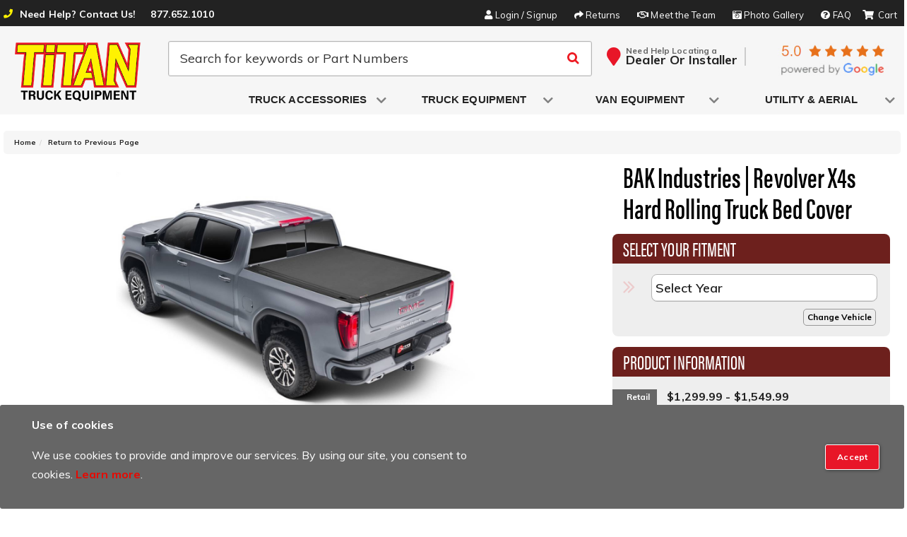

--- FILE ---
content_type: text/html; charset=utf-8
request_url: https://www.titantruck.com/series-16495-bak-industries-revolver-x4s-hard-rolling-truck-bed-cover.html
body_size: 52810
content:




<!DOCTYPE html>
<!--[if lt IE 7]> <html class="no-js lt-ie9 lt-ie8 lt-ie7" lang="en"> <![endif]-->
<!--[if IE 7]>  <html class="no-js lt-ie9 lt-ie8" lang="en"> <![endif]-->
<!--[if IE 8]>  <html class="no-js lt-ie9" lang="en"> <![endif]-->
<!--[if gt IE 8]><!--> <html class="no-js" lang="en"> <!--<![endif]-->
<head>

<meta charset="utf-8"><script type="text/javascript">(window.NREUM||(NREUM={})).init={privacy:{cookies_enabled:true},ajax:{deny_list:["bam.nr-data.net"]},feature_flags:["soft_nav"],distributed_tracing:{enabled:true}};(window.NREUM||(NREUM={})).loader_config={agentID:"1103356793",accountID:"3906469",trustKey:"3906469",xpid:"Vw8HV1JVARABVFVSBwgBVlYH",licenseKey:"NRJS-5114e709e7357dfdb01",applicationID:"1040096026",browserID:"1103356793"};;/*! For license information please see nr-loader-spa-1.308.0.min.js.LICENSE.txt */
(()=>{var e,t,r={384:(e,t,r)=>{"use strict";r.d(t,{NT:()=>a,US:()=>u,Zm:()=>o,bQ:()=>d,dV:()=>c,pV:()=>l});var n=r(6154),i=r(1863),s=r(1910);const a={beacon:"bam.nr-data.net",errorBeacon:"bam.nr-data.net"};function o(){return n.gm.NREUM||(n.gm.NREUM={}),void 0===n.gm.newrelic&&(n.gm.newrelic=n.gm.NREUM),n.gm.NREUM}function c(){let e=o();return e.o||(e.o={ST:n.gm.setTimeout,SI:n.gm.setImmediate||n.gm.setInterval,CT:n.gm.clearTimeout,XHR:n.gm.XMLHttpRequest,REQ:n.gm.Request,EV:n.gm.Event,PR:n.gm.Promise,MO:n.gm.MutationObserver,FETCH:n.gm.fetch,WS:n.gm.WebSocket},(0,s.i)(...Object.values(e.o))),e}function d(e,t){let r=o();r.initializedAgents??={},t.initializedAt={ms:(0,i.t)(),date:new Date},r.initializedAgents[e]=t}function u(e,t){o()[e]=t}function l(){return function(){let e=o();const t=e.info||{};e.info={beacon:a.beacon,errorBeacon:a.errorBeacon,...t}}(),function(){let e=o();const t=e.init||{};e.init={...t}}(),c(),function(){let e=o();const t=e.loader_config||{};e.loader_config={...t}}(),o()}},782:(e,t,r)=>{"use strict";r.d(t,{T:()=>n});const n=r(860).K7.pageViewTiming},860:(e,t,r)=>{"use strict";r.d(t,{$J:()=>u,K7:()=>c,P3:()=>d,XX:()=>i,Yy:()=>o,df:()=>s,qY:()=>n,v4:()=>a});const n="events",i="jserrors",s="browser/blobs",a="rum",o="browser/logs",c={ajax:"ajax",genericEvents:"generic_events",jserrors:i,logging:"logging",metrics:"metrics",pageAction:"page_action",pageViewEvent:"page_view_event",pageViewTiming:"page_view_timing",sessionReplay:"session_replay",sessionTrace:"session_trace",softNav:"soft_navigations",spa:"spa"},d={[c.pageViewEvent]:1,[c.pageViewTiming]:2,[c.metrics]:3,[c.jserrors]:4,[c.spa]:5,[c.ajax]:6,[c.sessionTrace]:7,[c.softNav]:8,[c.sessionReplay]:9,[c.logging]:10,[c.genericEvents]:11},u={[c.pageViewEvent]:a,[c.pageViewTiming]:n,[c.ajax]:n,[c.spa]:n,[c.softNav]:n,[c.metrics]:i,[c.jserrors]:i,[c.sessionTrace]:s,[c.sessionReplay]:s,[c.logging]:o,[c.genericEvents]:"ins"}},944:(e,t,r)=>{"use strict";r.d(t,{R:()=>i});var n=r(3241);function i(e,t){"function"==typeof console.debug&&(console.debug("New Relic Warning: https://github.com/newrelic/newrelic-browser-agent/blob/main/docs/warning-codes.md#".concat(e),t),(0,n.W)({agentIdentifier:null,drained:null,type:"data",name:"warn",feature:"warn",data:{code:e,secondary:t}}))}},993:(e,t,r)=>{"use strict";r.d(t,{A$:()=>s,ET:()=>a,TZ:()=>o,p_:()=>i});var n=r(860);const i={ERROR:"ERROR",WARN:"WARN",INFO:"INFO",DEBUG:"DEBUG",TRACE:"TRACE"},s={OFF:0,ERROR:1,WARN:2,INFO:3,DEBUG:4,TRACE:5},a="log",o=n.K7.logging},1541:(e,t,r)=>{"use strict";r.d(t,{U:()=>i,f:()=>n});const n={MFE:"MFE",BA:"BA"};function i(e,t){if(2!==t?.harvestEndpointVersion)return{};const r=t.agentRef.runtime.appMetadata.agents[0].entityGuid;return e?{"source.id":e.id,"source.name":e.name,"source.type":e.type,"parent.id":e.parent?.id||r,"parent.type":e.parent?.type||n.BA}:{"entity.guid":r,appId:t.agentRef.info.applicationID}}},1687:(e,t,r)=>{"use strict";r.d(t,{Ak:()=>d,Ze:()=>h,x3:()=>u});var n=r(3241),i=r(7836),s=r(3606),a=r(860),o=r(2646);const c={};function d(e,t){const r={staged:!1,priority:a.P3[t]||0};l(e),c[e].get(t)||c[e].set(t,r)}function u(e,t){e&&c[e]&&(c[e].get(t)&&c[e].delete(t),p(e,t,!1),c[e].size&&f(e))}function l(e){if(!e)throw new Error("agentIdentifier required");c[e]||(c[e]=new Map)}function h(e="",t="feature",r=!1){if(l(e),!e||!c[e].get(t)||r)return p(e,t);c[e].get(t).staged=!0,f(e)}function f(e){const t=Array.from(c[e]);t.every(([e,t])=>t.staged)&&(t.sort((e,t)=>e[1].priority-t[1].priority),t.forEach(([t])=>{c[e].delete(t),p(e,t)}))}function p(e,t,r=!0){const a=e?i.ee.get(e):i.ee,c=s.i.handlers;if(!a.aborted&&a.backlog&&c){if((0,n.W)({agentIdentifier:e,type:"lifecycle",name:"drain",feature:t}),r){const e=a.backlog[t],r=c[t];if(r){for(let t=0;e&&t<e.length;++t)g(e[t],r);Object.entries(r).forEach(([e,t])=>{Object.values(t||{}).forEach(t=>{t[0]?.on&&t[0]?.context()instanceof o.y&&t[0].on(e,t[1])})})}}a.isolatedBacklog||delete c[t],a.backlog[t]=null,a.emit("drain-"+t,[])}}function g(e,t){var r=e[1];Object.values(t[r]||{}).forEach(t=>{var r=e[0];if(t[0]===r){var n=t[1],i=e[3],s=e[2];n.apply(i,s)}})}},1738:(e,t,r)=>{"use strict";r.d(t,{U:()=>f,Y:()=>h});var n=r(3241),i=r(9908),s=r(1863),a=r(944),o=r(5701),c=r(3969),d=r(8362),u=r(860),l=r(4261);function h(e,t,r,s){const h=s||r;!h||h[e]&&h[e]!==d.d.prototype[e]||(h[e]=function(){(0,i.p)(c.xV,["API/"+e+"/called"],void 0,u.K7.metrics,r.ee),(0,n.W)({agentIdentifier:r.agentIdentifier,drained:!!o.B?.[r.agentIdentifier],type:"data",name:"api",feature:l.Pl+e,data:{}});try{return t.apply(this,arguments)}catch(e){(0,a.R)(23,e)}})}function f(e,t,r,n,a){const o=e.info;null===r?delete o.jsAttributes[t]:o.jsAttributes[t]=r,(a||null===r)&&(0,i.p)(l.Pl+n,[(0,s.t)(),t,r],void 0,"session",e.ee)}},1741:(e,t,r)=>{"use strict";r.d(t,{W:()=>s});var n=r(944),i=r(4261);class s{#e(e,...t){if(this[e]!==s.prototype[e])return this[e](...t);(0,n.R)(35,e)}addPageAction(e,t){return this.#e(i.hG,e,t)}register(e){return this.#e(i.eY,e)}recordCustomEvent(e,t){return this.#e(i.fF,e,t)}setPageViewName(e,t){return this.#e(i.Fw,e,t)}setCustomAttribute(e,t,r){return this.#e(i.cD,e,t,r)}noticeError(e,t){return this.#e(i.o5,e,t)}setUserId(e,t=!1){return this.#e(i.Dl,e,t)}setApplicationVersion(e){return this.#e(i.nb,e)}setErrorHandler(e){return this.#e(i.bt,e)}addRelease(e,t){return this.#e(i.k6,e,t)}log(e,t){return this.#e(i.$9,e,t)}start(){return this.#e(i.d3)}finished(e){return this.#e(i.BL,e)}recordReplay(){return this.#e(i.CH)}pauseReplay(){return this.#e(i.Tb)}addToTrace(e){return this.#e(i.U2,e)}setCurrentRouteName(e){return this.#e(i.PA,e)}interaction(e){return this.#e(i.dT,e)}wrapLogger(e,t,r){return this.#e(i.Wb,e,t,r)}measure(e,t){return this.#e(i.V1,e,t)}consent(e){return this.#e(i.Pv,e)}}},1863:(e,t,r)=>{"use strict";function n(){return Math.floor(performance.now())}r.d(t,{t:()=>n})},1910:(e,t,r)=>{"use strict";r.d(t,{i:()=>s});var n=r(944);const i=new Map;function s(...e){return e.every(e=>{if(i.has(e))return i.get(e);const t="function"==typeof e?e.toString():"",r=t.includes("[native code]"),s=t.includes("nrWrapper");return r||s||(0,n.R)(64,e?.name||t),i.set(e,r),r})}},2555:(e,t,r)=>{"use strict";r.d(t,{D:()=>o,f:()=>a});var n=r(384),i=r(8122);const s={beacon:n.NT.beacon,errorBeacon:n.NT.errorBeacon,licenseKey:void 0,applicationID:void 0,sa:void 0,queueTime:void 0,applicationTime:void 0,ttGuid:void 0,user:void 0,account:void 0,product:void 0,extra:void 0,jsAttributes:{},userAttributes:void 0,atts:void 0,transactionName:void 0,tNamePlain:void 0};function a(e){try{return!!e.licenseKey&&!!e.errorBeacon&&!!e.applicationID}catch(e){return!1}}const o=e=>(0,i.a)(e,s)},2614:(e,t,r)=>{"use strict";r.d(t,{BB:()=>a,H3:()=>n,g:()=>d,iL:()=>c,tS:()=>o,uh:()=>i,wk:()=>s});const n="NRBA",i="SESSION",s=144e5,a=18e5,o={STARTED:"session-started",PAUSE:"session-pause",RESET:"session-reset",RESUME:"session-resume",UPDATE:"session-update"},c={SAME_TAB:"same-tab",CROSS_TAB:"cross-tab"},d={OFF:0,FULL:1,ERROR:2}},2646:(e,t,r)=>{"use strict";r.d(t,{y:()=>n});class n{constructor(e){this.contextId=e}}},2843:(e,t,r)=>{"use strict";r.d(t,{G:()=>s,u:()=>i});var n=r(3878);function i(e,t=!1,r,i){(0,n.DD)("visibilitychange",function(){if(t)return void("hidden"===document.visibilityState&&e());e(document.visibilityState)},r,i)}function s(e,t,r){(0,n.sp)("pagehide",e,t,r)}},3241:(e,t,r)=>{"use strict";r.d(t,{W:()=>s});var n=r(6154);const i="newrelic";function s(e={}){try{n.gm.dispatchEvent(new CustomEvent(i,{detail:e}))}catch(e){}}},3304:(e,t,r)=>{"use strict";r.d(t,{A:()=>s});var n=r(7836);const i=()=>{const e=new WeakSet;return(t,r)=>{if("object"==typeof r&&null!==r){if(e.has(r))return;e.add(r)}return r}};function s(e){try{return JSON.stringify(e,i())??""}catch(e){try{n.ee.emit("internal-error",[e])}catch(e){}return""}}},3333:(e,t,r)=>{"use strict";r.d(t,{$v:()=>u,TZ:()=>n,Xh:()=>c,Zp:()=>i,kd:()=>d,mq:()=>o,nf:()=>a,qN:()=>s});const n=r(860).K7.genericEvents,i=["auxclick","click","copy","keydown","paste","scrollend"],s=["focus","blur"],a=4,o=1e3,c=2e3,d=["PageAction","UserAction","BrowserPerformance"],u={RESOURCES:"experimental.resources",REGISTER:"register"}},3434:(e,t,r)=>{"use strict";r.d(t,{Jt:()=>s,YM:()=>d});var n=r(7836),i=r(5607);const s="nr@original:".concat(i.W),a=50;var o=Object.prototype.hasOwnProperty,c=!1;function d(e,t){return e||(e=n.ee),r.inPlace=function(e,t,n,i,s){n||(n="");const a="-"===n.charAt(0);for(let o=0;o<t.length;o++){const c=t[o],d=e[c];l(d)||(e[c]=r(d,a?c+n:n,i,c,s))}},r.flag=s,r;function r(t,r,n,c,d){return l(t)?t:(r||(r=""),nrWrapper[s]=t,function(e,t,r){if(Object.defineProperty&&Object.keys)try{return Object.keys(e).forEach(function(r){Object.defineProperty(t,r,{get:function(){return e[r]},set:function(t){return e[r]=t,t}})}),t}catch(e){u([e],r)}for(var n in e)o.call(e,n)&&(t[n]=e[n])}(t,nrWrapper,e),nrWrapper);function nrWrapper(){var s,o,l,h;let f;try{o=this,s=[...arguments],l="function"==typeof n?n(s,o):n||{}}catch(t){u([t,"",[s,o,c],l],e)}i(r+"start",[s,o,c],l,d);const p=performance.now();let g;try{return h=t.apply(o,s),g=performance.now(),h}catch(e){throw g=performance.now(),i(r+"err",[s,o,e],l,d),f=e,f}finally{const e=g-p,t={start:p,end:g,duration:e,isLongTask:e>=a,methodName:c,thrownError:f};t.isLongTask&&i("long-task",[t,o],l,d),i(r+"end",[s,o,h],l,d)}}}function i(r,n,i,s){if(!c||t){var a=c;c=!0;try{e.emit(r,n,i,t,s)}catch(t){u([t,r,n,i],e)}c=a}}}function u(e,t){t||(t=n.ee);try{t.emit("internal-error",e)}catch(e){}}function l(e){return!(e&&"function"==typeof e&&e.apply&&!e[s])}},3606:(e,t,r)=>{"use strict";r.d(t,{i:()=>s});var n=r(9908);s.on=a;var i=s.handlers={};function s(e,t,r,s){a(s||n.d,i,e,t,r)}function a(e,t,r,i,s){s||(s="feature"),e||(e=n.d);var a=t[s]=t[s]||{};(a[r]=a[r]||[]).push([e,i])}},3738:(e,t,r)=>{"use strict";r.d(t,{He:()=>i,Kp:()=>o,Lc:()=>d,Rz:()=>u,TZ:()=>n,bD:()=>s,d3:()=>a,jx:()=>l,sl:()=>h,uP:()=>c});const n=r(860).K7.sessionTrace,i="bstResource",s="resource",a="-start",o="-end",c="fn"+a,d="fn"+o,u="pushState",l=1e3,h=3e4},3785:(e,t,r)=>{"use strict";r.d(t,{R:()=>c,b:()=>d});var n=r(9908),i=r(1863),s=r(860),a=r(3969),o=r(993);function c(e,t,r={},c=o.p_.INFO,d=!0,u,l=(0,i.t)()){(0,n.p)(a.xV,["API/logging/".concat(c.toLowerCase(),"/called")],void 0,s.K7.metrics,e),(0,n.p)(o.ET,[l,t,r,c,d,u],void 0,s.K7.logging,e)}function d(e){return"string"==typeof e&&Object.values(o.p_).some(t=>t===e.toUpperCase().trim())}},3878:(e,t,r)=>{"use strict";function n(e,t){return{capture:e,passive:!1,signal:t}}function i(e,t,r=!1,i){window.addEventListener(e,t,n(r,i))}function s(e,t,r=!1,i){document.addEventListener(e,t,n(r,i))}r.d(t,{DD:()=>s,jT:()=>n,sp:()=>i})},3962:(e,t,r)=>{"use strict";r.d(t,{AM:()=>a,O2:()=>l,OV:()=>s,Qu:()=>h,TZ:()=>c,ih:()=>f,pP:()=>o,t1:()=>u,tC:()=>i,wD:()=>d});var n=r(860);const i=["click","keydown","submit"],s="popstate",a="api",o="initialPageLoad",c=n.K7.softNav,d=5e3,u=500,l={INITIAL_PAGE_LOAD:"",ROUTE_CHANGE:1,UNSPECIFIED:2},h={INTERACTION:1,AJAX:2,CUSTOM_END:3,CUSTOM_TRACER:4},f={IP:"in progress",PF:"pending finish",FIN:"finished",CAN:"cancelled"}},3969:(e,t,r)=>{"use strict";r.d(t,{TZ:()=>n,XG:()=>o,rs:()=>i,xV:()=>a,z_:()=>s});const n=r(860).K7.metrics,i="sm",s="cm",a="storeSupportabilityMetrics",o="storeEventMetrics"},4234:(e,t,r)=>{"use strict";r.d(t,{W:()=>s});var n=r(7836),i=r(1687);class s{constructor(e,t){this.agentIdentifier=e,this.ee=n.ee.get(e),this.featureName=t,this.blocked=!1}deregisterDrain(){(0,i.x3)(this.agentIdentifier,this.featureName)}}},4261:(e,t,r)=>{"use strict";r.d(t,{$9:()=>u,BL:()=>c,CH:()=>p,Dl:()=>R,Fw:()=>w,PA:()=>v,Pl:()=>n,Pv:()=>A,Tb:()=>h,U2:()=>a,V1:()=>E,Wb:()=>T,bt:()=>y,cD:()=>b,d3:()=>x,dT:()=>d,eY:()=>g,fF:()=>f,hG:()=>s,hw:()=>i,k6:()=>o,nb:()=>m,o5:()=>l});const n="api-",i=n+"ixn-",s="addPageAction",a="addToTrace",o="addRelease",c="finished",d="interaction",u="log",l="noticeError",h="pauseReplay",f="recordCustomEvent",p="recordReplay",g="register",m="setApplicationVersion",v="setCurrentRouteName",b="setCustomAttribute",y="setErrorHandler",w="setPageViewName",R="setUserId",x="start",T="wrapLogger",E="measure",A="consent"},5205:(e,t,r)=>{"use strict";r.d(t,{j:()=>S});var n=r(384),i=r(1741);var s=r(2555),a=r(3333);const o=e=>{if(!e||"string"!=typeof e)return!1;try{document.createDocumentFragment().querySelector(e)}catch{return!1}return!0};var c=r(2614),d=r(944),u=r(8122);const l="[data-nr-mask]",h=e=>(0,u.a)(e,(()=>{const e={feature_flags:[],experimental:{allow_registered_children:!1,resources:!1},mask_selector:"*",block_selector:"[data-nr-block]",mask_input_options:{color:!1,date:!1,"datetime-local":!1,email:!1,month:!1,number:!1,range:!1,search:!1,tel:!1,text:!1,time:!1,url:!1,week:!1,textarea:!1,select:!1,password:!0}};return{ajax:{deny_list:void 0,block_internal:!0,enabled:!0,autoStart:!0},api:{get allow_registered_children(){return e.feature_flags.includes(a.$v.REGISTER)||e.experimental.allow_registered_children},set allow_registered_children(t){e.experimental.allow_registered_children=t},duplicate_registered_data:!1},browser_consent_mode:{enabled:!1},distributed_tracing:{enabled:void 0,exclude_newrelic_header:void 0,cors_use_newrelic_header:void 0,cors_use_tracecontext_headers:void 0,allowed_origins:void 0},get feature_flags(){return e.feature_flags},set feature_flags(t){e.feature_flags=t},generic_events:{enabled:!0,autoStart:!0},harvest:{interval:30},jserrors:{enabled:!0,autoStart:!0},logging:{enabled:!0,autoStart:!0},metrics:{enabled:!0,autoStart:!0},obfuscate:void 0,page_action:{enabled:!0},page_view_event:{enabled:!0,autoStart:!0},page_view_timing:{enabled:!0,autoStart:!0},performance:{capture_marks:!1,capture_measures:!1,capture_detail:!0,resources:{get enabled(){return e.feature_flags.includes(a.$v.RESOURCES)||e.experimental.resources},set enabled(t){e.experimental.resources=t},asset_types:[],first_party_domains:[],ignore_newrelic:!0}},privacy:{cookies_enabled:!0},proxy:{assets:void 0,beacon:void 0},session:{expiresMs:c.wk,inactiveMs:c.BB},session_replay:{autoStart:!0,enabled:!1,preload:!1,sampling_rate:10,error_sampling_rate:100,collect_fonts:!1,inline_images:!1,fix_stylesheets:!0,mask_all_inputs:!0,get mask_text_selector(){return e.mask_selector},set mask_text_selector(t){o(t)?e.mask_selector="".concat(t,",").concat(l):""===t||null===t?e.mask_selector=l:(0,d.R)(5,t)},get block_class(){return"nr-block"},get ignore_class(){return"nr-ignore"},get mask_text_class(){return"nr-mask"},get block_selector(){return e.block_selector},set block_selector(t){o(t)?e.block_selector+=",".concat(t):""!==t&&(0,d.R)(6,t)},get mask_input_options(){return e.mask_input_options},set mask_input_options(t){t&&"object"==typeof t?e.mask_input_options={...t,password:!0}:(0,d.R)(7,t)}},session_trace:{enabled:!0,autoStart:!0},soft_navigations:{enabled:!0,autoStart:!0},spa:{enabled:!0,autoStart:!0},ssl:void 0,user_actions:{enabled:!0,elementAttributes:["id","className","tagName","type"]}}})());var f=r(6154),p=r(9324);let g=0;const m={buildEnv:p.F3,distMethod:p.Xs,version:p.xv,originTime:f.WN},v={consented:!1},b={appMetadata:{},get consented(){return this.session?.state?.consent||v.consented},set consented(e){v.consented=e},customTransaction:void 0,denyList:void 0,disabled:!1,harvester:void 0,isolatedBacklog:!1,isRecording:!1,loaderType:void 0,maxBytes:3e4,obfuscator:void 0,onerror:void 0,ptid:void 0,releaseIds:{},session:void 0,timeKeeper:void 0,registeredEntities:[],jsAttributesMetadata:{bytes:0},get harvestCount(){return++g}},y=e=>{const t=(0,u.a)(e,b),r=Object.keys(m).reduce((e,t)=>(e[t]={value:m[t],writable:!1,configurable:!0,enumerable:!0},e),{});return Object.defineProperties(t,r)};var w=r(5701);const R=e=>{const t=e.startsWith("http");e+="/",r.p=t?e:"https://"+e};var x=r(7836),T=r(3241);const E={accountID:void 0,trustKey:void 0,agentID:void 0,licenseKey:void 0,applicationID:void 0,xpid:void 0},A=e=>(0,u.a)(e,E),_=new Set;function S(e,t={},r,a){let{init:o,info:c,loader_config:d,runtime:u={},exposed:l=!0}=t;if(!c){const e=(0,n.pV)();o=e.init,c=e.info,d=e.loader_config}e.init=h(o||{}),e.loader_config=A(d||{}),c.jsAttributes??={},f.bv&&(c.jsAttributes.isWorker=!0),e.info=(0,s.D)(c);const p=e.init,g=[c.beacon,c.errorBeacon];_.has(e.agentIdentifier)||(p.proxy.assets&&(R(p.proxy.assets),g.push(p.proxy.assets)),p.proxy.beacon&&g.push(p.proxy.beacon),e.beacons=[...g],function(e){const t=(0,n.pV)();Object.getOwnPropertyNames(i.W.prototype).forEach(r=>{const n=i.W.prototype[r];if("function"!=typeof n||"constructor"===n)return;let s=t[r];e[r]&&!1!==e.exposed&&"micro-agent"!==e.runtime?.loaderType&&(t[r]=(...t)=>{const n=e[r](...t);return s?s(...t):n})})}(e),(0,n.US)("activatedFeatures",w.B)),u.denyList=[...p.ajax.deny_list||[],...p.ajax.block_internal?g:[]],u.ptid=e.agentIdentifier,u.loaderType=r,e.runtime=y(u),_.has(e.agentIdentifier)||(e.ee=x.ee.get(e.agentIdentifier),e.exposed=l,(0,T.W)({agentIdentifier:e.agentIdentifier,drained:!!w.B?.[e.agentIdentifier],type:"lifecycle",name:"initialize",feature:void 0,data:e.config})),_.add(e.agentIdentifier)}},5270:(e,t,r)=>{"use strict";r.d(t,{Aw:()=>a,SR:()=>s,rF:()=>o});var n=r(384),i=r(7767);function s(e){return!!(0,n.dV)().o.MO&&(0,i.V)(e)&&!0===e?.session_trace.enabled}function a(e){return!0===e?.session_replay.preload&&s(e)}function o(e,t){try{if("string"==typeof t?.type){if("password"===t.type.toLowerCase())return"*".repeat(e?.length||0);if(void 0!==t?.dataset?.nrUnmask||t?.classList?.contains("nr-unmask"))return e}}catch(e){}return"string"==typeof e?e.replace(/[\S]/g,"*"):"*".repeat(e?.length||0)}},5289:(e,t,r)=>{"use strict";r.d(t,{GG:()=>a,Qr:()=>c,sB:()=>o});var n=r(3878),i=r(6389);function s(){return"undefined"==typeof document||"complete"===document.readyState}function a(e,t){if(s())return e();const r=(0,i.J)(e),a=setInterval(()=>{s()&&(clearInterval(a),r())},500);(0,n.sp)("load",r,t)}function o(e){if(s())return e();(0,n.DD)("DOMContentLoaded",e)}function c(e){if(s())return e();(0,n.sp)("popstate",e)}},5607:(e,t,r)=>{"use strict";r.d(t,{W:()=>n});const n=(0,r(9566).bz)()},5701:(e,t,r)=>{"use strict";r.d(t,{B:()=>s,t:()=>a});var n=r(3241);const i=new Set,s={};function a(e,t){const r=t.agentIdentifier;s[r]??={},e&&"object"==typeof e&&(i.has(r)||(t.ee.emit("rumresp",[e]),s[r]=e,i.add(r),(0,n.W)({agentIdentifier:r,loaded:!0,drained:!0,type:"lifecycle",name:"load",feature:void 0,data:e})))}},6154:(e,t,r)=>{"use strict";r.d(t,{OF:()=>d,RI:()=>i,WN:()=>h,bv:()=>s,eN:()=>f,gm:()=>a,lR:()=>l,m:()=>c,mw:()=>o,sb:()=>u});var n=r(1863);const i="undefined"!=typeof window&&!!window.document,s="undefined"!=typeof WorkerGlobalScope&&("undefined"!=typeof self&&self instanceof WorkerGlobalScope&&self.navigator instanceof WorkerNavigator||"undefined"!=typeof globalThis&&globalThis instanceof WorkerGlobalScope&&globalThis.navigator instanceof WorkerNavigator),a=i?window:"undefined"!=typeof WorkerGlobalScope&&("undefined"!=typeof self&&self instanceof WorkerGlobalScope&&self||"undefined"!=typeof globalThis&&globalThis instanceof WorkerGlobalScope&&globalThis),o=Boolean("hidden"===a?.document?.visibilityState),c=""+a?.location,d=/iPad|iPhone|iPod/.test(a.navigator?.userAgent),u=d&&"undefined"==typeof SharedWorker,l=(()=>{const e=a.navigator?.userAgent?.match(/Firefox[/\s](\d+\.\d+)/);return Array.isArray(e)&&e.length>=2?+e[1]:0})(),h=Date.now()-(0,n.t)(),f=()=>"undefined"!=typeof PerformanceNavigationTiming&&a?.performance?.getEntriesByType("navigation")?.[0]?.responseStart},6344:(e,t,r)=>{"use strict";r.d(t,{BB:()=>u,Qb:()=>l,TZ:()=>i,Ug:()=>a,Vh:()=>s,_s:()=>o,bc:()=>d,yP:()=>c});var n=r(2614);const i=r(860).K7.sessionReplay,s="errorDuringReplay",a=.12,o={DomContentLoaded:0,Load:1,FullSnapshot:2,IncrementalSnapshot:3,Meta:4,Custom:5},c={[n.g.ERROR]:15e3,[n.g.FULL]:3e5,[n.g.OFF]:0},d={RESET:{message:"Session was reset",sm:"Reset"},IMPORT:{message:"Recorder failed to import",sm:"Import"},TOO_MANY:{message:"429: Too Many Requests",sm:"Too-Many"},TOO_BIG:{message:"Payload was too large",sm:"Too-Big"},CROSS_TAB:{message:"Session Entity was set to OFF on another tab",sm:"Cross-Tab"},ENTITLEMENTS:{message:"Session Replay is not allowed and will not be started",sm:"Entitlement"}},u=5e3,l={API:"api",RESUME:"resume",SWITCH_TO_FULL:"switchToFull",INITIALIZE:"initialize",PRELOAD:"preload"}},6389:(e,t,r)=>{"use strict";function n(e,t=500,r={}){const n=r?.leading||!1;let i;return(...r)=>{n&&void 0===i&&(e.apply(this,r),i=setTimeout(()=>{i=clearTimeout(i)},t)),n||(clearTimeout(i),i=setTimeout(()=>{e.apply(this,r)},t))}}function i(e){let t=!1;return(...r)=>{t||(t=!0,e.apply(this,r))}}r.d(t,{J:()=>i,s:()=>n})},6630:(e,t,r)=>{"use strict";r.d(t,{T:()=>n});const n=r(860).K7.pageViewEvent},6774:(e,t,r)=>{"use strict";r.d(t,{T:()=>n});const n=r(860).K7.jserrors},7295:(e,t,r)=>{"use strict";r.d(t,{Xv:()=>a,gX:()=>i,iW:()=>s});var n=[];function i(e){if(!e||s(e))return!1;if(0===n.length)return!0;if("*"===n[0].hostname)return!1;for(var t=0;t<n.length;t++){var r=n[t];if(r.hostname.test(e.hostname)&&r.pathname.test(e.pathname))return!1}return!0}function s(e){return void 0===e.hostname}function a(e){if(n=[],e&&e.length)for(var t=0;t<e.length;t++){let r=e[t];if(!r)continue;if("*"===r)return void(n=[{hostname:"*"}]);0===r.indexOf("http://")?r=r.substring(7):0===r.indexOf("https://")&&(r=r.substring(8));const i=r.indexOf("/");let s,a;i>0?(s=r.substring(0,i),a=r.substring(i)):(s=r,a="*");let[c]=s.split(":");n.push({hostname:o(c),pathname:o(a,!0)})}}function o(e,t=!1){const r=e.replace(/[.+?^${}()|[\]\\]/g,e=>"\\"+e).replace(/\*/g,".*?");return new RegExp((t?"^":"")+r+"$")}},7485:(e,t,r)=>{"use strict";r.d(t,{D:()=>i});var n=r(6154);function i(e){if(0===(e||"").indexOf("data:"))return{protocol:"data"};try{const t=new URL(e,location.href),r={port:t.port,hostname:t.hostname,pathname:t.pathname,search:t.search,protocol:t.protocol.slice(0,t.protocol.indexOf(":")),sameOrigin:t.protocol===n.gm?.location?.protocol&&t.host===n.gm?.location?.host};return r.port&&""!==r.port||("http:"===t.protocol&&(r.port="80"),"https:"===t.protocol&&(r.port="443")),r.pathname&&""!==r.pathname?r.pathname.startsWith("/")||(r.pathname="/".concat(r.pathname)):r.pathname="/",r}catch(e){return{}}}},7699:(e,t,r)=>{"use strict";r.d(t,{It:()=>s,KC:()=>o,No:()=>i,qh:()=>a});var n=r(860);const i=16e3,s=1e6,a="SESSION_ERROR",o={[n.K7.logging]:!0,[n.K7.genericEvents]:!1,[n.K7.jserrors]:!1,[n.K7.ajax]:!1}},7767:(e,t,r)=>{"use strict";r.d(t,{V:()=>i});var n=r(6154);const i=e=>n.RI&&!0===e?.privacy.cookies_enabled},7836:(e,t,r)=>{"use strict";r.d(t,{P:()=>o,ee:()=>c});var n=r(384),i=r(8990),s=r(2646),a=r(5607);const o="nr@context:".concat(a.W),c=function e(t,r){var n={},a={},u={},l=!1;try{l=16===r.length&&d.initializedAgents?.[r]?.runtime.isolatedBacklog}catch(e){}var h={on:p,addEventListener:p,removeEventListener:function(e,t){var r=n[e];if(!r)return;for(var i=0;i<r.length;i++)r[i]===t&&r.splice(i,1)},emit:function(e,r,n,i,s){!1!==s&&(s=!0);if(c.aborted&&!i)return;t&&s&&t.emit(e,r,n);var o=f(n);g(e).forEach(e=>{e.apply(o,r)});var d=v()[a[e]];d&&d.push([h,e,r,o]);return o},get:m,listeners:g,context:f,buffer:function(e,t){const r=v();if(t=t||"feature",h.aborted)return;Object.entries(e||{}).forEach(([e,n])=>{a[n]=t,t in r||(r[t]=[])})},abort:function(){h._aborted=!0,Object.keys(h.backlog).forEach(e=>{delete h.backlog[e]})},isBuffering:function(e){return!!v()[a[e]]},debugId:r,backlog:l?{}:t&&"object"==typeof t.backlog?t.backlog:{},isolatedBacklog:l};return Object.defineProperty(h,"aborted",{get:()=>{let e=h._aborted||!1;return e||(t&&(e=t.aborted),e)}}),h;function f(e){return e&&e instanceof s.y?e:e?(0,i.I)(e,o,()=>new s.y(o)):new s.y(o)}function p(e,t){n[e]=g(e).concat(t)}function g(e){return n[e]||[]}function m(t){return u[t]=u[t]||e(h,t)}function v(){return h.backlog}}(void 0,"globalEE"),d=(0,n.Zm)();d.ee||(d.ee=c)},8122:(e,t,r)=>{"use strict";r.d(t,{a:()=>i});var n=r(944);function i(e,t){try{if(!e||"object"!=typeof e)return(0,n.R)(3);if(!t||"object"!=typeof t)return(0,n.R)(4);const r=Object.create(Object.getPrototypeOf(t),Object.getOwnPropertyDescriptors(t)),s=0===Object.keys(r).length?e:r;for(let a in s)if(void 0!==e[a])try{if(null===e[a]){r[a]=null;continue}Array.isArray(e[a])&&Array.isArray(t[a])?r[a]=Array.from(new Set([...e[a],...t[a]])):"object"==typeof e[a]&&"object"==typeof t[a]?r[a]=i(e[a],t[a]):r[a]=e[a]}catch(e){r[a]||(0,n.R)(1,e)}return r}catch(e){(0,n.R)(2,e)}}},8139:(e,t,r)=>{"use strict";r.d(t,{u:()=>h});var n=r(7836),i=r(3434),s=r(8990),a=r(6154);const o={},c=a.gm.XMLHttpRequest,d="addEventListener",u="removeEventListener",l="nr@wrapped:".concat(n.P);function h(e){var t=function(e){return(e||n.ee).get("events")}(e);if(o[t.debugId]++)return t;o[t.debugId]=1;var r=(0,i.YM)(t,!0);function h(e){r.inPlace(e,[d,u],"-",p)}function p(e,t){return e[1]}return"getPrototypeOf"in Object&&(a.RI&&f(document,h),c&&f(c.prototype,h),f(a.gm,h)),t.on(d+"-start",function(e,t){var n=e[1];if(null!==n&&("function"==typeof n||"object"==typeof n)&&"newrelic"!==e[0]){var i=(0,s.I)(n,l,function(){var e={object:function(){if("function"!=typeof n.handleEvent)return;return n.handleEvent.apply(n,arguments)},function:n}[typeof n];return e?r(e,"fn-",null,e.name||"anonymous"):n});this.wrapped=e[1]=i}}),t.on(u+"-start",function(e){e[1]=this.wrapped||e[1]}),t}function f(e,t,...r){let n=e;for(;"object"==typeof n&&!Object.prototype.hasOwnProperty.call(n,d);)n=Object.getPrototypeOf(n);n&&t(n,...r)}},8362:(e,t,r)=>{"use strict";r.d(t,{d:()=>s});var n=r(9566),i=r(1741);class s extends i.W{agentIdentifier=(0,n.LA)(16)}},8374:(e,t,r)=>{r.nc=(()=>{try{return document?.currentScript?.nonce}catch(e){}return""})()},8990:(e,t,r)=>{"use strict";r.d(t,{I:()=>i});var n=Object.prototype.hasOwnProperty;function i(e,t,r){if(n.call(e,t))return e[t];var i=r();if(Object.defineProperty&&Object.keys)try{return Object.defineProperty(e,t,{value:i,writable:!0,enumerable:!1}),i}catch(e){}return e[t]=i,i}},9119:(e,t,r)=>{"use strict";r.d(t,{L:()=>s});var n=/([^?#]*)[^#]*(#[^?]*|$).*/,i=/([^?#]*)().*/;function s(e,t){return e?e.replace(t?n:i,"$1$2"):e}},9300:(e,t,r)=>{"use strict";r.d(t,{T:()=>n});const n=r(860).K7.ajax},9324:(e,t,r)=>{"use strict";r.d(t,{AJ:()=>a,F3:()=>i,Xs:()=>s,Yq:()=>o,xv:()=>n});const n="1.308.0",i="PROD",s="CDN",a="@newrelic/rrweb",o="1.0.1"},9566:(e,t,r)=>{"use strict";r.d(t,{LA:()=>o,ZF:()=>c,bz:()=>a,el:()=>d});var n=r(6154);const i="xxxxxxxx-xxxx-4xxx-yxxx-xxxxxxxxxxxx";function s(e,t){return e?15&e[t]:16*Math.random()|0}function a(){const e=n.gm?.crypto||n.gm?.msCrypto;let t,r=0;return e&&e.getRandomValues&&(t=e.getRandomValues(new Uint8Array(30))),i.split("").map(e=>"x"===e?s(t,r++).toString(16):"y"===e?(3&s()|8).toString(16):e).join("")}function o(e){const t=n.gm?.crypto||n.gm?.msCrypto;let r,i=0;t&&t.getRandomValues&&(r=t.getRandomValues(new Uint8Array(e)));const a=[];for(var o=0;o<e;o++)a.push(s(r,i++).toString(16));return a.join("")}function c(){return o(16)}function d(){return o(32)}},9908:(e,t,r)=>{"use strict";r.d(t,{d:()=>n,p:()=>i});var n=r(7836).ee.get("handle");function i(e,t,r,i,s){s?(s.buffer([e],i),s.emit(e,t,r)):(n.buffer([e],i),n.emit(e,t,r))}}},n={};function i(e){var t=n[e];if(void 0!==t)return t.exports;var s=n[e]={exports:{}};return r[e](s,s.exports,i),s.exports}i.m=r,i.d=(e,t)=>{for(var r in t)i.o(t,r)&&!i.o(e,r)&&Object.defineProperty(e,r,{enumerable:!0,get:t[r]})},i.f={},i.e=e=>Promise.all(Object.keys(i.f).reduce((t,r)=>(i.f[r](e,t),t),[])),i.u=e=>({212:"nr-spa-compressor",249:"nr-spa-recorder",478:"nr-spa"}[e]+"-1.308.0.min.js"),i.o=(e,t)=>Object.prototype.hasOwnProperty.call(e,t),e={},t="NRBA-1.308.0.PROD:",i.l=(r,n,s,a)=>{if(e[r])e[r].push(n);else{var o,c;if(void 0!==s)for(var d=document.getElementsByTagName("script"),u=0;u<d.length;u++){var l=d[u];if(l.getAttribute("src")==r||l.getAttribute("data-webpack")==t+s){o=l;break}}if(!o){c=!0;var h={478:"sha512-RSfSVnmHk59T/uIPbdSE0LPeqcEdF4/+XhfJdBuccH5rYMOEZDhFdtnh6X6nJk7hGpzHd9Ujhsy7lZEz/ORYCQ==",249:"sha512-ehJXhmntm85NSqW4MkhfQqmeKFulra3klDyY0OPDUE+sQ3GokHlPh1pmAzuNy//3j4ac6lzIbmXLvGQBMYmrkg==",212:"sha512-B9h4CR46ndKRgMBcK+j67uSR2RCnJfGefU+A7FrgR/k42ovXy5x/MAVFiSvFxuVeEk/pNLgvYGMp1cBSK/G6Fg=="};(o=document.createElement("script")).charset="utf-8",i.nc&&o.setAttribute("nonce",i.nc),o.setAttribute("data-webpack",t+s),o.src=r,0!==o.src.indexOf(window.location.origin+"/")&&(o.crossOrigin="anonymous"),h[a]&&(o.integrity=h[a])}e[r]=[n];var f=(t,n)=>{o.onerror=o.onload=null,clearTimeout(p);var i=e[r];if(delete e[r],o.parentNode&&o.parentNode.removeChild(o),i&&i.forEach(e=>e(n)),t)return t(n)},p=setTimeout(f.bind(null,void 0,{type:"timeout",target:o}),12e4);o.onerror=f.bind(null,o.onerror),o.onload=f.bind(null,o.onload),c&&document.head.appendChild(o)}},i.r=e=>{"undefined"!=typeof Symbol&&Symbol.toStringTag&&Object.defineProperty(e,Symbol.toStringTag,{value:"Module"}),Object.defineProperty(e,"__esModule",{value:!0})},i.p="https://js-agent.newrelic.com/",(()=>{var e={38:0,788:0};i.f.j=(t,r)=>{var n=i.o(e,t)?e[t]:void 0;if(0!==n)if(n)r.push(n[2]);else{var s=new Promise((r,i)=>n=e[t]=[r,i]);r.push(n[2]=s);var a=i.p+i.u(t),o=new Error;i.l(a,r=>{if(i.o(e,t)&&(0!==(n=e[t])&&(e[t]=void 0),n)){var s=r&&("load"===r.type?"missing":r.type),a=r&&r.target&&r.target.src;o.message="Loading chunk "+t+" failed: ("+s+": "+a+")",o.name="ChunkLoadError",o.type=s,o.request=a,n[1](o)}},"chunk-"+t,t)}};var t=(t,r)=>{var n,s,[a,o,c]=r,d=0;if(a.some(t=>0!==e[t])){for(n in o)i.o(o,n)&&(i.m[n]=o[n]);if(c)c(i)}for(t&&t(r);d<a.length;d++)s=a[d],i.o(e,s)&&e[s]&&e[s][0](),e[s]=0},r=self["webpackChunk:NRBA-1.308.0.PROD"]=self["webpackChunk:NRBA-1.308.0.PROD"]||[];r.forEach(t.bind(null,0)),r.push=t.bind(null,r.push.bind(r))})(),(()=>{"use strict";i(8374);var e=i(8362),t=i(860);const r=Object.values(t.K7);var n=i(5205);var s=i(9908),a=i(1863),o=i(4261),c=i(1738);var d=i(1687),u=i(4234),l=i(5289),h=i(6154),f=i(944),p=i(5270),g=i(7767),m=i(6389),v=i(7699);class b extends u.W{constructor(e,t){super(e.agentIdentifier,t),this.agentRef=e,this.abortHandler=void 0,this.featAggregate=void 0,this.loadedSuccessfully=void 0,this.onAggregateImported=new Promise(e=>{this.loadedSuccessfully=e}),this.deferred=Promise.resolve(),!1===e.init[this.featureName].autoStart?this.deferred=new Promise((t,r)=>{this.ee.on("manual-start-all",(0,m.J)(()=>{(0,d.Ak)(e.agentIdentifier,this.featureName),t()}))}):(0,d.Ak)(e.agentIdentifier,t)}importAggregator(e,t,r={}){if(this.featAggregate)return;const n=async()=>{let n;await this.deferred;try{if((0,g.V)(e.init)){const{setupAgentSession:t}=await i.e(478).then(i.bind(i,8766));n=t(e)}}catch(e){(0,f.R)(20,e),this.ee.emit("internal-error",[e]),(0,s.p)(v.qh,[e],void 0,this.featureName,this.ee)}try{if(!this.#t(this.featureName,n,e.init))return(0,d.Ze)(this.agentIdentifier,this.featureName),void this.loadedSuccessfully(!1);const{Aggregate:i}=await t();this.featAggregate=new i(e,r),e.runtime.harvester.initializedAggregates.push(this.featAggregate),this.loadedSuccessfully(!0)}catch(e){(0,f.R)(34,e),this.abortHandler?.(),(0,d.Ze)(this.agentIdentifier,this.featureName,!0),this.loadedSuccessfully(!1),this.ee&&this.ee.abort()}};h.RI?(0,l.GG)(()=>n(),!0):n()}#t(e,r,n){if(this.blocked)return!1;switch(e){case t.K7.sessionReplay:return(0,p.SR)(n)&&!!r;case t.K7.sessionTrace:return!!r;default:return!0}}}var y=i(6630),w=i(2614),R=i(3241);class x extends b{static featureName=y.T;constructor(e){var t;super(e,y.T),this.setupInspectionEvents(e.agentIdentifier),t=e,(0,c.Y)(o.Fw,function(e,r){"string"==typeof e&&("/"!==e.charAt(0)&&(e="/"+e),t.runtime.customTransaction=(r||"http://custom.transaction")+e,(0,s.p)(o.Pl+o.Fw,[(0,a.t)()],void 0,void 0,t.ee))},t),this.importAggregator(e,()=>i.e(478).then(i.bind(i,2467)))}setupInspectionEvents(e){const t=(t,r)=>{t&&(0,R.W)({agentIdentifier:e,timeStamp:t.timeStamp,loaded:"complete"===t.target.readyState,type:"window",name:r,data:t.target.location+""})};(0,l.sB)(e=>{t(e,"DOMContentLoaded")}),(0,l.GG)(e=>{t(e,"load")}),(0,l.Qr)(e=>{t(e,"navigate")}),this.ee.on(w.tS.UPDATE,(t,r)=>{(0,R.W)({agentIdentifier:e,type:"lifecycle",name:"session",data:r})})}}var T=i(384);class E extends e.d{constructor(e){var t;(super(),h.gm)?(this.features={},(0,T.bQ)(this.agentIdentifier,this),this.desiredFeatures=new Set(e.features||[]),this.desiredFeatures.add(x),(0,n.j)(this,e,e.loaderType||"agent"),t=this,(0,c.Y)(o.cD,function(e,r,n=!1){if("string"==typeof e){if(["string","number","boolean"].includes(typeof r)||null===r)return(0,c.U)(t,e,r,o.cD,n);(0,f.R)(40,typeof r)}else(0,f.R)(39,typeof e)},t),function(e){(0,c.Y)(o.Dl,function(t,r=!1){if("string"!=typeof t&&null!==t)return void(0,f.R)(41,typeof t);const n=e.info.jsAttributes["enduser.id"];r&&null!=n&&n!==t?(0,s.p)(o.Pl+"setUserIdAndResetSession",[t],void 0,"session",e.ee):(0,c.U)(e,"enduser.id",t,o.Dl,!0)},e)}(this),function(e){(0,c.Y)(o.nb,function(t){if("string"==typeof t||null===t)return(0,c.U)(e,"application.version",t,o.nb,!1);(0,f.R)(42,typeof t)},e)}(this),function(e){(0,c.Y)(o.d3,function(){e.ee.emit("manual-start-all")},e)}(this),function(e){(0,c.Y)(o.Pv,function(t=!0){if("boolean"==typeof t){if((0,s.p)(o.Pl+o.Pv,[t],void 0,"session",e.ee),e.runtime.consented=t,t){const t=e.features.page_view_event;t.onAggregateImported.then(e=>{const r=t.featAggregate;e&&!r.sentRum&&r.sendRum()})}}else(0,f.R)(65,typeof t)},e)}(this),this.run()):(0,f.R)(21)}get config(){return{info:this.info,init:this.init,loader_config:this.loader_config,runtime:this.runtime}}get api(){return this}run(){try{const e=function(e){const t={};return r.forEach(r=>{t[r]=!!e[r]?.enabled}),t}(this.init),n=[...this.desiredFeatures];n.sort((e,r)=>t.P3[e.featureName]-t.P3[r.featureName]),n.forEach(r=>{if(!e[r.featureName]&&r.featureName!==t.K7.pageViewEvent)return;if(r.featureName===t.K7.spa)return void(0,f.R)(67);const n=function(e){switch(e){case t.K7.ajax:return[t.K7.jserrors];case t.K7.sessionTrace:return[t.K7.ajax,t.K7.pageViewEvent];case t.K7.sessionReplay:return[t.K7.sessionTrace];case t.K7.pageViewTiming:return[t.K7.pageViewEvent];default:return[]}}(r.featureName).filter(e=>!(e in this.features));n.length>0&&(0,f.R)(36,{targetFeature:r.featureName,missingDependencies:n}),this.features[r.featureName]=new r(this)})}catch(e){(0,f.R)(22,e);for(const e in this.features)this.features[e].abortHandler?.();const t=(0,T.Zm)();delete t.initializedAgents[this.agentIdentifier]?.features,delete this.sharedAggregator;return t.ee.get(this.agentIdentifier).abort(),!1}}}var A=i(2843),_=i(782);class S extends b{static featureName=_.T;constructor(e){super(e,_.T),h.RI&&((0,A.u)(()=>(0,s.p)("docHidden",[(0,a.t)()],void 0,_.T,this.ee),!0),(0,A.G)(()=>(0,s.p)("winPagehide",[(0,a.t)()],void 0,_.T,this.ee)),this.importAggregator(e,()=>i.e(478).then(i.bind(i,9917))))}}var O=i(3969);class I extends b{static featureName=O.TZ;constructor(e){super(e,O.TZ),h.RI&&document.addEventListener("securitypolicyviolation",e=>{(0,s.p)(O.xV,["Generic/CSPViolation/Detected"],void 0,this.featureName,this.ee)}),this.importAggregator(e,()=>i.e(478).then(i.bind(i,6555)))}}var N=i(6774),P=i(3878),k=i(3304);class D{constructor(e,t,r,n,i){this.name="UncaughtError",this.message="string"==typeof e?e:(0,k.A)(e),this.sourceURL=t,this.line=r,this.column=n,this.__newrelic=i}}function C(e){return M(e)?e:new D(void 0!==e?.message?e.message:e,e?.filename||e?.sourceURL,e?.lineno||e?.line,e?.colno||e?.col,e?.__newrelic,e?.cause)}function j(e){const t="Unhandled Promise Rejection: ";if(!e?.reason)return;if(M(e.reason)){try{e.reason.message.startsWith(t)||(e.reason.message=t+e.reason.message)}catch(e){}return C(e.reason)}const r=C(e.reason);return(r.message||"").startsWith(t)||(r.message=t+r.message),r}function L(e){if(e.error instanceof SyntaxError&&!/:\d+$/.test(e.error.stack?.trim())){const t=new D(e.message,e.filename,e.lineno,e.colno,e.error.__newrelic,e.cause);return t.name=SyntaxError.name,t}return M(e.error)?e.error:C(e)}function M(e){return e instanceof Error&&!!e.stack}function H(e,r,n,i,o=(0,a.t)()){"string"==typeof e&&(e=new Error(e)),(0,s.p)("err",[e,o,!1,r,n.runtime.isRecording,void 0,i],void 0,t.K7.jserrors,n.ee),(0,s.p)("uaErr",[],void 0,t.K7.genericEvents,n.ee)}var B=i(1541),K=i(993),W=i(3785);function U(e,{customAttributes:t={},level:r=K.p_.INFO}={},n,i,s=(0,a.t)()){(0,W.R)(n.ee,e,t,r,!1,i,s)}function F(e,r,n,i,c=(0,a.t)()){(0,s.p)(o.Pl+o.hG,[c,e,r,i],void 0,t.K7.genericEvents,n.ee)}function V(e,r,n,i,c=(0,a.t)()){const{start:d,end:u,customAttributes:l}=r||{},h={customAttributes:l||{}};if("object"!=typeof h.customAttributes||"string"!=typeof e||0===e.length)return void(0,f.R)(57);const p=(e,t)=>null==e?t:"number"==typeof e?e:e instanceof PerformanceMark?e.startTime:Number.NaN;if(h.start=p(d,0),h.end=p(u,c),Number.isNaN(h.start)||Number.isNaN(h.end))(0,f.R)(57);else{if(h.duration=h.end-h.start,!(h.duration<0))return(0,s.p)(o.Pl+o.V1,[h,e,i],void 0,t.K7.genericEvents,n.ee),h;(0,f.R)(58)}}function G(e,r={},n,i,c=(0,a.t)()){(0,s.p)(o.Pl+o.fF,[c,e,r,i],void 0,t.K7.genericEvents,n.ee)}function z(e){(0,c.Y)(o.eY,function(t){return Y(e,t)},e)}function Y(e,r,n){(0,f.R)(54,"newrelic.register"),r||={},r.type=B.f.MFE,r.licenseKey||=e.info.licenseKey,r.blocked=!1,r.parent=n||{},Array.isArray(r.tags)||(r.tags=[]);const i={};r.tags.forEach(e=>{"name"!==e&&"id"!==e&&(i["source.".concat(e)]=!0)}),r.isolated??=!0;let o=()=>{};const c=e.runtime.registeredEntities;if(!r.isolated){const e=c.find(({metadata:{target:{id:e}}})=>e===r.id&&!r.isolated);if(e)return e}const d=e=>{r.blocked=!0,o=e};function u(e){return"string"==typeof e&&!!e.trim()&&e.trim().length<501||"number"==typeof e}e.init.api.allow_registered_children||d((0,m.J)(()=>(0,f.R)(55))),u(r.id)&&u(r.name)||d((0,m.J)(()=>(0,f.R)(48,r)));const l={addPageAction:(t,n={})=>g(F,[t,{...i,...n},e],r),deregister:()=>{d((0,m.J)(()=>(0,f.R)(68)))},log:(t,n={})=>g(U,[t,{...n,customAttributes:{...i,...n.customAttributes||{}}},e],r),measure:(t,n={})=>g(V,[t,{...n,customAttributes:{...i,...n.customAttributes||{}}},e],r),noticeError:(t,n={})=>g(H,[t,{...i,...n},e],r),register:(t={})=>g(Y,[e,t],l.metadata.target),recordCustomEvent:(t,n={})=>g(G,[t,{...i,...n},e],r),setApplicationVersion:e=>p("application.version",e),setCustomAttribute:(e,t)=>p(e,t),setUserId:e=>p("enduser.id",e),metadata:{customAttributes:i,target:r}},h=()=>(r.blocked&&o(),r.blocked);h()||c.push(l);const p=(e,t)=>{h()||(i[e]=t)},g=(r,n,i)=>{if(h())return;const o=(0,a.t)();(0,s.p)(O.xV,["API/register/".concat(r.name,"/called")],void 0,t.K7.metrics,e.ee);try{if(e.init.api.duplicate_registered_data&&"register"!==r.name){let e=n;if(n[1]instanceof Object){const t={"child.id":i.id,"child.type":i.type};e="customAttributes"in n[1]?[n[0],{...n[1],customAttributes:{...n[1].customAttributes,...t}},...n.slice(2)]:[n[0],{...n[1],...t},...n.slice(2)]}r(...e,void 0,o)}return r(...n,i,o)}catch(e){(0,f.R)(50,e)}};return l}class Z extends b{static featureName=N.T;constructor(e){var t;super(e,N.T),t=e,(0,c.Y)(o.o5,(e,r)=>H(e,r,t),t),function(e){(0,c.Y)(o.bt,function(t){e.runtime.onerror=t},e)}(e),function(e){let t=0;(0,c.Y)(o.k6,function(e,r){++t>10||(this.runtime.releaseIds[e.slice(-200)]=(""+r).slice(-200))},e)}(e),z(e);try{this.removeOnAbort=new AbortController}catch(e){}this.ee.on("internal-error",(t,r)=>{this.abortHandler&&(0,s.p)("ierr",[C(t),(0,a.t)(),!0,{},e.runtime.isRecording,r],void 0,this.featureName,this.ee)}),h.gm.addEventListener("unhandledrejection",t=>{this.abortHandler&&(0,s.p)("err",[j(t),(0,a.t)(),!1,{unhandledPromiseRejection:1},e.runtime.isRecording],void 0,this.featureName,this.ee)},(0,P.jT)(!1,this.removeOnAbort?.signal)),h.gm.addEventListener("error",t=>{this.abortHandler&&(0,s.p)("err",[L(t),(0,a.t)(),!1,{},e.runtime.isRecording],void 0,this.featureName,this.ee)},(0,P.jT)(!1,this.removeOnAbort?.signal)),this.abortHandler=this.#r,this.importAggregator(e,()=>i.e(478).then(i.bind(i,2176)))}#r(){this.removeOnAbort?.abort(),this.abortHandler=void 0}}var q=i(8990);let X=1;function J(e){const t=typeof e;return!e||"object"!==t&&"function"!==t?-1:e===h.gm?0:(0,q.I)(e,"nr@id",function(){return X++})}function Q(e){if("string"==typeof e&&e.length)return e.length;if("object"==typeof e){if("undefined"!=typeof ArrayBuffer&&e instanceof ArrayBuffer&&e.byteLength)return e.byteLength;if("undefined"!=typeof Blob&&e instanceof Blob&&e.size)return e.size;if(!("undefined"!=typeof FormData&&e instanceof FormData))try{return(0,k.A)(e).length}catch(e){return}}}var ee=i(8139),te=i(7836),re=i(3434);const ne={},ie=["open","send"];function se(e){var t=e||te.ee;const r=function(e){return(e||te.ee).get("xhr")}(t);if(void 0===h.gm.XMLHttpRequest)return r;if(ne[r.debugId]++)return r;ne[r.debugId]=1,(0,ee.u)(t);var n=(0,re.YM)(r),i=h.gm.XMLHttpRequest,s=h.gm.MutationObserver,a=h.gm.Promise,o=h.gm.setInterval,c="readystatechange",d=["onload","onerror","onabort","onloadstart","onloadend","onprogress","ontimeout"],u=[],l=h.gm.XMLHttpRequest=function(e){const t=new i(e),s=r.context(t);try{r.emit("new-xhr",[t],s),t.addEventListener(c,(a=s,function(){var e=this;e.readyState>3&&!a.resolved&&(a.resolved=!0,r.emit("xhr-resolved",[],e)),n.inPlace(e,d,"fn-",y)}),(0,P.jT)(!1))}catch(e){(0,f.R)(15,e);try{r.emit("internal-error",[e])}catch(e){}}var a;return t};function p(e,t){n.inPlace(t,["onreadystatechange"],"fn-",y)}if(function(e,t){for(var r in e)t[r]=e[r]}(i,l),l.prototype=i.prototype,n.inPlace(l.prototype,ie,"-xhr-",y),r.on("send-xhr-start",function(e,t){p(e,t),function(e){u.push(e),s&&(g?g.then(b):o?o(b):(m=-m,v.data=m))}(t)}),r.on("open-xhr-start",p),s){var g=a&&a.resolve();if(!o&&!a){var m=1,v=document.createTextNode(m);new s(b).observe(v,{characterData:!0})}}else t.on("fn-end",function(e){e[0]&&e[0].type===c||b()});function b(){for(var e=0;e<u.length;e++)p(0,u[e]);u.length&&(u=[])}function y(e,t){return t}return r}var ae="fetch-",oe=ae+"body-",ce=["arrayBuffer","blob","json","text","formData"],de=h.gm.Request,ue=h.gm.Response,le="prototype";const he={};function fe(e){const t=function(e){return(e||te.ee).get("fetch")}(e);if(!(de&&ue&&h.gm.fetch))return t;if(he[t.debugId]++)return t;function r(e,r,n){var i=e[r];"function"==typeof i&&(e[r]=function(){var e,r=[...arguments],s={};t.emit(n+"before-start",[r],s),s[te.P]&&s[te.P].dt&&(e=s[te.P].dt);var a=i.apply(this,r);return t.emit(n+"start",[r,e],a),a.then(function(e){return t.emit(n+"end",[null,e],a),e},function(e){throw t.emit(n+"end",[e],a),e})})}return he[t.debugId]=1,ce.forEach(e=>{r(de[le],e,oe),r(ue[le],e,oe)}),r(h.gm,"fetch",ae),t.on(ae+"end",function(e,r){var n=this;if(r){var i=r.headers.get("content-length");null!==i&&(n.rxSize=i),t.emit(ae+"done",[null,r],n)}else t.emit(ae+"done",[e],n)}),t}var pe=i(7485),ge=i(9566);class me{constructor(e){this.agentRef=e}generateTracePayload(e){const t=this.agentRef.loader_config;if(!this.shouldGenerateTrace(e)||!t)return null;var r=(t.accountID||"").toString()||null,n=(t.agentID||"").toString()||null,i=(t.trustKey||"").toString()||null;if(!r||!n)return null;var s=(0,ge.ZF)(),a=(0,ge.el)(),o=Date.now(),c={spanId:s,traceId:a,timestamp:o};return(e.sameOrigin||this.isAllowedOrigin(e)&&this.useTraceContextHeadersForCors())&&(c.traceContextParentHeader=this.generateTraceContextParentHeader(s,a),c.traceContextStateHeader=this.generateTraceContextStateHeader(s,o,r,n,i)),(e.sameOrigin&&!this.excludeNewrelicHeader()||!e.sameOrigin&&this.isAllowedOrigin(e)&&this.useNewrelicHeaderForCors())&&(c.newrelicHeader=this.generateTraceHeader(s,a,o,r,n,i)),c}generateTraceContextParentHeader(e,t){return"00-"+t+"-"+e+"-01"}generateTraceContextStateHeader(e,t,r,n,i){return i+"@nr=0-1-"+r+"-"+n+"-"+e+"----"+t}generateTraceHeader(e,t,r,n,i,s){if(!("function"==typeof h.gm?.btoa))return null;var a={v:[0,1],d:{ty:"Browser",ac:n,ap:i,id:e,tr:t,ti:r}};return s&&n!==s&&(a.d.tk=s),btoa((0,k.A)(a))}shouldGenerateTrace(e){return this.agentRef.init?.distributed_tracing?.enabled&&this.isAllowedOrigin(e)}isAllowedOrigin(e){var t=!1;const r=this.agentRef.init?.distributed_tracing;if(e.sameOrigin)t=!0;else if(r?.allowed_origins instanceof Array)for(var n=0;n<r.allowed_origins.length;n++){var i=(0,pe.D)(r.allowed_origins[n]);if(e.hostname===i.hostname&&e.protocol===i.protocol&&e.port===i.port){t=!0;break}}return t}excludeNewrelicHeader(){var e=this.agentRef.init?.distributed_tracing;return!!e&&!!e.exclude_newrelic_header}useNewrelicHeaderForCors(){var e=this.agentRef.init?.distributed_tracing;return!!e&&!1!==e.cors_use_newrelic_header}useTraceContextHeadersForCors(){var e=this.agentRef.init?.distributed_tracing;return!!e&&!!e.cors_use_tracecontext_headers}}var ve=i(9300),be=i(7295);function ye(e){return"string"==typeof e?e:e instanceof(0,T.dV)().o.REQ?e.url:h.gm?.URL&&e instanceof URL?e.href:void 0}var we=["load","error","abort","timeout"],Re=we.length,xe=(0,T.dV)().o.REQ,Te=(0,T.dV)().o.XHR;const Ee="X-NewRelic-App-Data";class Ae extends b{static featureName=ve.T;constructor(e){super(e,ve.T),this.dt=new me(e),this.handler=(e,t,r,n)=>(0,s.p)(e,t,r,n,this.ee);try{const e={xmlhttprequest:"xhr",fetch:"fetch",beacon:"beacon"};h.gm?.performance?.getEntriesByType("resource").forEach(r=>{if(r.initiatorType in e&&0!==r.responseStatus){const n={status:r.responseStatus},i={rxSize:r.transferSize,duration:Math.floor(r.duration),cbTime:0};_e(n,r.name),this.handler("xhr",[n,i,r.startTime,r.responseEnd,e[r.initiatorType]],void 0,t.K7.ajax)}})}catch(e){}fe(this.ee),se(this.ee),function(e,r,n,i){function o(e){var t=this;t.totalCbs=0,t.called=0,t.cbTime=0,t.end=T,t.ended=!1,t.xhrGuids={},t.lastSize=null,t.loadCaptureCalled=!1,t.params=this.params||{},t.metrics=this.metrics||{},t.latestLongtaskEnd=0,e.addEventListener("load",function(r){E(t,e)},(0,P.jT)(!1)),h.lR||e.addEventListener("progress",function(e){t.lastSize=e.loaded},(0,P.jT)(!1))}function c(e){this.params={method:e[0]},_e(this,e[1]),this.metrics={}}function d(t,r){e.loader_config.xpid&&this.sameOrigin&&r.setRequestHeader("X-NewRelic-ID",e.loader_config.xpid);var n=i.generateTracePayload(this.parsedOrigin);if(n){var s=!1;n.newrelicHeader&&(r.setRequestHeader("newrelic",n.newrelicHeader),s=!0),n.traceContextParentHeader&&(r.setRequestHeader("traceparent",n.traceContextParentHeader),n.traceContextStateHeader&&r.setRequestHeader("tracestate",n.traceContextStateHeader),s=!0),s&&(this.dt=n)}}function u(e,t){var n=this.metrics,i=e[0],s=this;if(n&&i){var o=Q(i);o&&(n.txSize=o)}this.startTime=(0,a.t)(),this.body=i,this.listener=function(e){try{"abort"!==e.type||s.loadCaptureCalled||(s.params.aborted=!0),("load"!==e.type||s.called===s.totalCbs&&(s.onloadCalled||"function"!=typeof t.onload)&&"function"==typeof s.end)&&s.end(t)}catch(e){try{r.emit("internal-error",[e])}catch(e){}}};for(var c=0;c<Re;c++)t.addEventListener(we[c],this.listener,(0,P.jT)(!1))}function l(e,t,r){this.cbTime+=e,t?this.onloadCalled=!0:this.called+=1,this.called!==this.totalCbs||!this.onloadCalled&&"function"==typeof r.onload||"function"!=typeof this.end||this.end(r)}function f(e,t){var r=""+J(e)+!!t;this.xhrGuids&&!this.xhrGuids[r]&&(this.xhrGuids[r]=!0,this.totalCbs+=1)}function p(e,t){var r=""+J(e)+!!t;this.xhrGuids&&this.xhrGuids[r]&&(delete this.xhrGuids[r],this.totalCbs-=1)}function g(){this.endTime=(0,a.t)()}function m(e,t){t instanceof Te&&"load"===e[0]&&r.emit("xhr-load-added",[e[1],e[2]],t)}function v(e,t){t instanceof Te&&"load"===e[0]&&r.emit("xhr-load-removed",[e[1],e[2]],t)}function b(e,t,r){t instanceof Te&&("onload"===r&&(this.onload=!0),("load"===(e[0]&&e[0].type)||this.onload)&&(this.xhrCbStart=(0,a.t)()))}function y(e,t){this.xhrCbStart&&r.emit("xhr-cb-time",[(0,a.t)()-this.xhrCbStart,this.onload,t],t)}function w(e){var t,r=e[1]||{};if("string"==typeof e[0]?0===(t=e[0]).length&&h.RI&&(t=""+h.gm.location.href):e[0]&&e[0].url?t=e[0].url:h.gm?.URL&&e[0]&&e[0]instanceof URL?t=e[0].href:"function"==typeof e[0].toString&&(t=e[0].toString()),"string"==typeof t&&0!==t.length){t&&(this.parsedOrigin=(0,pe.D)(t),this.sameOrigin=this.parsedOrigin.sameOrigin);var n=i.generateTracePayload(this.parsedOrigin);if(n&&(n.newrelicHeader||n.traceContextParentHeader))if(e[0]&&e[0].headers)o(e[0].headers,n)&&(this.dt=n);else{var s={};for(var a in r)s[a]=r[a];s.headers=new Headers(r.headers||{}),o(s.headers,n)&&(this.dt=n),e.length>1?e[1]=s:e.push(s)}}function o(e,t){var r=!1;return t.newrelicHeader&&(e.set("newrelic",t.newrelicHeader),r=!0),t.traceContextParentHeader&&(e.set("traceparent",t.traceContextParentHeader),t.traceContextStateHeader&&e.set("tracestate",t.traceContextStateHeader),r=!0),r}}function R(e,t){this.params={},this.metrics={},this.startTime=(0,a.t)(),this.dt=t,e.length>=1&&(this.target=e[0]),e.length>=2&&(this.opts=e[1]);var r=this.opts||{},n=this.target;_e(this,ye(n));var i=(""+(n&&n instanceof xe&&n.method||r.method||"GET")).toUpperCase();this.params.method=i,this.body=r.body,this.txSize=Q(r.body)||0}function x(e,r){if(this.endTime=(0,a.t)(),this.params||(this.params={}),(0,be.iW)(this.params))return;let i;this.params.status=r?r.status:0,"string"==typeof this.rxSize&&this.rxSize.length>0&&(i=+this.rxSize);const s={txSize:this.txSize,rxSize:i,duration:(0,a.t)()-this.startTime};n("xhr",[this.params,s,this.startTime,this.endTime,"fetch"],this,t.K7.ajax)}function T(e){const r=this.params,i=this.metrics;if(!this.ended){this.ended=!0;for(let t=0;t<Re;t++)e.removeEventListener(we[t],this.listener,!1);r.aborted||(0,be.iW)(r)||(i.duration=(0,a.t)()-this.startTime,this.loadCaptureCalled||4!==e.readyState?null==r.status&&(r.status=0):E(this,e),i.cbTime=this.cbTime,n("xhr",[r,i,this.startTime,this.endTime,"xhr"],this,t.K7.ajax))}}function E(e,n){e.params.status=n.status;var i=function(e,t){var r=e.responseType;return"json"===r&&null!==t?t:"arraybuffer"===r||"blob"===r||"json"===r?Q(e.response):"text"===r||""===r||void 0===r?Q(e.responseText):void 0}(n,e.lastSize);if(i&&(e.metrics.rxSize=i),e.sameOrigin&&n.getAllResponseHeaders().indexOf(Ee)>=0){var a=n.getResponseHeader(Ee);a&&((0,s.p)(O.rs,["Ajax/CrossApplicationTracing/Header/Seen"],void 0,t.K7.metrics,r),e.params.cat=a.split(", ").pop())}e.loadCaptureCalled=!0}r.on("new-xhr",o),r.on("open-xhr-start",c),r.on("open-xhr-end",d),r.on("send-xhr-start",u),r.on("xhr-cb-time",l),r.on("xhr-load-added",f),r.on("xhr-load-removed",p),r.on("xhr-resolved",g),r.on("addEventListener-end",m),r.on("removeEventListener-end",v),r.on("fn-end",y),r.on("fetch-before-start",w),r.on("fetch-start",R),r.on("fn-start",b),r.on("fetch-done",x)}(e,this.ee,this.handler,this.dt),this.importAggregator(e,()=>i.e(478).then(i.bind(i,3845)))}}function _e(e,t){var r=(0,pe.D)(t),n=e.params||e;n.hostname=r.hostname,n.port=r.port,n.protocol=r.protocol,n.host=r.hostname+":"+r.port,n.pathname=r.pathname,e.parsedOrigin=r,e.sameOrigin=r.sameOrigin}const Se={},Oe=["pushState","replaceState"];function Ie(e){const t=function(e){return(e||te.ee).get("history")}(e);return!h.RI||Se[t.debugId]++||(Se[t.debugId]=1,(0,re.YM)(t).inPlace(window.history,Oe,"-")),t}var Ne=i(3738);function Pe(e){(0,c.Y)(o.BL,function(r=Date.now()){const n=r-h.WN;n<0&&(0,f.R)(62,r),(0,s.p)(O.XG,[o.BL,{time:n}],void 0,t.K7.metrics,e.ee),e.addToTrace({name:o.BL,start:r,origin:"nr"}),(0,s.p)(o.Pl+o.hG,[n,o.BL],void 0,t.K7.genericEvents,e.ee)},e)}const{He:ke,bD:De,d3:Ce,Kp:je,TZ:Le,Lc:Me,uP:He,Rz:Be}=Ne;class Ke extends b{static featureName=Le;constructor(e){var r;super(e,Le),r=e,(0,c.Y)(o.U2,function(e){if(!(e&&"object"==typeof e&&e.name&&e.start))return;const n={n:e.name,s:e.start-h.WN,e:(e.end||e.start)-h.WN,o:e.origin||"",t:"api"};n.s<0||n.e<0||n.e<n.s?(0,f.R)(61,{start:n.s,end:n.e}):(0,s.p)("bstApi",[n],void 0,t.K7.sessionTrace,r.ee)},r),Pe(e);if(!(0,g.V)(e.init))return void this.deregisterDrain();const n=this.ee;let d;Ie(n),this.eventsEE=(0,ee.u)(n),this.eventsEE.on(He,function(e,t){this.bstStart=(0,a.t)()}),this.eventsEE.on(Me,function(e,r){(0,s.p)("bst",[e[0],r,this.bstStart,(0,a.t)()],void 0,t.K7.sessionTrace,n)}),n.on(Be+Ce,function(e){this.time=(0,a.t)(),this.startPath=location.pathname+location.hash}),n.on(Be+je,function(e){(0,s.p)("bstHist",[location.pathname+location.hash,this.startPath,this.time],void 0,t.K7.sessionTrace,n)});try{d=new PerformanceObserver(e=>{const r=e.getEntries();(0,s.p)(ke,[r],void 0,t.K7.sessionTrace,n)}),d.observe({type:De,buffered:!0})}catch(e){}this.importAggregator(e,()=>i.e(478).then(i.bind(i,6974)),{resourceObserver:d})}}var We=i(6344);class Ue extends b{static featureName=We.TZ;#n;recorder;constructor(e){var r;let n;super(e,We.TZ),r=e,(0,c.Y)(o.CH,function(){(0,s.p)(o.CH,[],void 0,t.K7.sessionReplay,r.ee)},r),function(e){(0,c.Y)(o.Tb,function(){(0,s.p)(o.Tb,[],void 0,t.K7.sessionReplay,e.ee)},e)}(e);try{n=JSON.parse(localStorage.getItem("".concat(w.H3,"_").concat(w.uh)))}catch(e){}(0,p.SR)(e.init)&&this.ee.on(o.CH,()=>this.#i()),this.#s(n)&&this.importRecorder().then(e=>{e.startRecording(We.Qb.PRELOAD,n?.sessionReplayMode)}),this.importAggregator(this.agentRef,()=>i.e(478).then(i.bind(i,6167)),this),this.ee.on("err",e=>{this.blocked||this.agentRef.runtime.isRecording&&(this.errorNoticed=!0,(0,s.p)(We.Vh,[e],void 0,this.featureName,this.ee))})}#s(e){return e&&(e.sessionReplayMode===w.g.FULL||e.sessionReplayMode===w.g.ERROR)||(0,p.Aw)(this.agentRef.init)}importRecorder(){return this.recorder?Promise.resolve(this.recorder):(this.#n??=Promise.all([i.e(478),i.e(249)]).then(i.bind(i,4866)).then(({Recorder:e})=>(this.recorder=new e(this),this.recorder)).catch(e=>{throw this.ee.emit("internal-error",[e]),this.blocked=!0,e}),this.#n)}#i(){this.blocked||(this.featAggregate?this.featAggregate.mode!==w.g.FULL&&this.featAggregate.initializeRecording(w.g.FULL,!0,We.Qb.API):this.importRecorder().then(()=>{this.recorder.startRecording(We.Qb.API,w.g.FULL)}))}}var Fe=i(3962);class Ve extends b{static featureName=Fe.TZ;constructor(e){if(super(e,Fe.TZ),function(e){const r=e.ee.get("tracer");function n(){}(0,c.Y)(o.dT,function(e){return(new n).get("object"==typeof e?e:{})},e);const i=n.prototype={createTracer:function(n,i){var o={},c=this,d="function"==typeof i;return(0,s.p)(O.xV,["API/createTracer/called"],void 0,t.K7.metrics,e.ee),function(){if(r.emit((d?"":"no-")+"fn-start",[(0,a.t)(),c,d],o),d)try{return i.apply(this,arguments)}catch(e){const t="string"==typeof e?new Error(e):e;throw r.emit("fn-err",[arguments,this,t],o),t}finally{r.emit("fn-end",[(0,a.t)()],o)}}}};["actionText","setName","setAttribute","save","ignore","onEnd","getContext","end","get"].forEach(r=>{c.Y.apply(this,[r,function(){return(0,s.p)(o.hw+r,[performance.now(),...arguments],this,t.K7.softNav,e.ee),this},e,i])}),(0,c.Y)(o.PA,function(){(0,s.p)(o.hw+"routeName",[performance.now(),...arguments],void 0,t.K7.softNav,e.ee)},e)}(e),!h.RI||!(0,T.dV)().o.MO)return;const r=Ie(this.ee);try{this.removeOnAbort=new AbortController}catch(e){}Fe.tC.forEach(e=>{(0,P.sp)(e,e=>{l(e)},!0,this.removeOnAbort?.signal)});const n=()=>(0,s.p)("newURL",[(0,a.t)(),""+window.location],void 0,this.featureName,this.ee);r.on("pushState-end",n),r.on("replaceState-end",n),(0,P.sp)(Fe.OV,e=>{l(e),(0,s.p)("newURL",[e.timeStamp,""+window.location],void 0,this.featureName,this.ee)},!0,this.removeOnAbort?.signal);let d=!1;const u=new((0,T.dV)().o.MO)((e,t)=>{d||(d=!0,requestAnimationFrame(()=>{(0,s.p)("newDom",[(0,a.t)()],void 0,this.featureName,this.ee),d=!1}))}),l=(0,m.s)(e=>{"loading"!==document.readyState&&((0,s.p)("newUIEvent",[e],void 0,this.featureName,this.ee),u.observe(document.body,{attributes:!0,childList:!0,subtree:!0,characterData:!0}))},100,{leading:!0});this.abortHandler=function(){this.removeOnAbort?.abort(),u.disconnect(),this.abortHandler=void 0},this.importAggregator(e,()=>i.e(478).then(i.bind(i,4393)),{domObserver:u})}}var Ge=i(3333),ze=i(9119);const Ye={},Ze=new Set;function qe(e){return"string"==typeof e?{type:"string",size:(new TextEncoder).encode(e).length}:e instanceof ArrayBuffer?{type:"ArrayBuffer",size:e.byteLength}:e instanceof Blob?{type:"Blob",size:e.size}:e instanceof DataView?{type:"DataView",size:e.byteLength}:ArrayBuffer.isView(e)?{type:"TypedArray",size:e.byteLength}:{type:"unknown",size:0}}class Xe{constructor(e,t){this.timestamp=(0,a.t)(),this.currentUrl=(0,ze.L)(window.location.href),this.socketId=(0,ge.LA)(8),this.requestedUrl=(0,ze.L)(e),this.requestedProtocols=Array.isArray(t)?t.join(","):t||"",this.openedAt=void 0,this.protocol=void 0,this.extensions=void 0,this.binaryType=void 0,this.messageOrigin=void 0,this.messageCount=0,this.messageBytes=0,this.messageBytesMin=0,this.messageBytesMax=0,this.messageTypes=void 0,this.sendCount=0,this.sendBytes=0,this.sendBytesMin=0,this.sendBytesMax=0,this.sendTypes=void 0,this.closedAt=void 0,this.closeCode=void 0,this.closeReason="unknown",this.closeWasClean=void 0,this.connectedDuration=0,this.hasErrors=void 0}}class $e extends b{static featureName=Ge.TZ;constructor(e){super(e,Ge.TZ);const r=e.init.feature_flags.includes("websockets"),n=[e.init.page_action.enabled,e.init.performance.capture_marks,e.init.performance.capture_measures,e.init.performance.resources.enabled,e.init.user_actions.enabled,r];var d;let u,l;if(d=e,(0,c.Y)(o.hG,(e,t)=>F(e,t,d),d),function(e){(0,c.Y)(o.fF,(t,r)=>G(t,r,e),e)}(e),Pe(e),z(e),function(e){(0,c.Y)(o.V1,(t,r)=>V(t,r,e),e)}(e),r&&(l=function(e){if(!(0,T.dV)().o.WS)return e;const t=e.get("websockets");if(Ye[t.debugId]++)return t;Ye[t.debugId]=1,(0,A.G)(()=>{const e=(0,a.t)();Ze.forEach(r=>{r.nrData.closedAt=e,r.nrData.closeCode=1001,r.nrData.closeReason="Page navigating away",r.nrData.closeWasClean=!1,r.nrData.openedAt&&(r.nrData.connectedDuration=e-r.nrData.openedAt),t.emit("ws",[r.nrData],r)})});class r extends WebSocket{static name="WebSocket";static toString(){return"function WebSocket() { [native code] }"}toString(){return"[object WebSocket]"}get[Symbol.toStringTag](){return r.name}#a(e){(e.__newrelic??={}).socketId=this.nrData.socketId,this.nrData.hasErrors??=!0}constructor(...e){super(...e),this.nrData=new Xe(e[0],e[1]),this.addEventListener("open",()=>{this.nrData.openedAt=(0,a.t)(),["protocol","extensions","binaryType"].forEach(e=>{this.nrData[e]=this[e]}),Ze.add(this)}),this.addEventListener("message",e=>{const{type:t,size:r}=qe(e.data);this.nrData.messageOrigin??=(0,ze.L)(e.origin),this.nrData.messageCount++,this.nrData.messageBytes+=r,this.nrData.messageBytesMin=Math.min(this.nrData.messageBytesMin||1/0,r),this.nrData.messageBytesMax=Math.max(this.nrData.messageBytesMax,r),(this.nrData.messageTypes??"").includes(t)||(this.nrData.messageTypes=this.nrData.messageTypes?"".concat(this.nrData.messageTypes,",").concat(t):t)}),this.addEventListener("close",e=>{this.nrData.closedAt=(0,a.t)(),this.nrData.closeCode=e.code,e.reason&&(this.nrData.closeReason=e.reason),this.nrData.closeWasClean=e.wasClean,this.nrData.connectedDuration=this.nrData.closedAt-this.nrData.openedAt,Ze.delete(this),t.emit("ws",[this.nrData],this)})}addEventListener(e,t,...r){const n=this,i="function"==typeof t?function(...e){try{return t.apply(this,e)}catch(e){throw n.#a(e),e}}:t?.handleEvent?{handleEvent:function(...e){try{return t.handleEvent.apply(t,e)}catch(e){throw n.#a(e),e}}}:t;return super.addEventListener(e,i,...r)}send(e){if(this.readyState===WebSocket.OPEN){const{type:t,size:r}=qe(e);this.nrData.sendCount++,this.nrData.sendBytes+=r,this.nrData.sendBytesMin=Math.min(this.nrData.sendBytesMin||1/0,r),this.nrData.sendBytesMax=Math.max(this.nrData.sendBytesMax,r),(this.nrData.sendTypes??"").includes(t)||(this.nrData.sendTypes=this.nrData.sendTypes?"".concat(this.nrData.sendTypes,",").concat(t):t)}try{return super.send(e)}catch(e){throw this.#a(e),e}}close(...e){try{super.close(...e)}catch(e){throw this.#a(e),e}}}return h.gm.WebSocket=r,t}(this.ee)),h.RI){if(fe(this.ee),se(this.ee),u=Ie(this.ee),e.init.user_actions.enabled){function f(t){const r=(0,pe.D)(t);return e.beacons.includes(r.hostname+":"+r.port)}function p(){u.emit("navChange")}Ge.Zp.forEach(e=>(0,P.sp)(e,e=>(0,s.p)("ua",[e],void 0,this.featureName,this.ee),!0)),Ge.qN.forEach(e=>{const t=(0,m.s)(e=>{(0,s.p)("ua",[e],void 0,this.featureName,this.ee)},500,{leading:!0});(0,P.sp)(e,t)}),h.gm.addEventListener("error",()=>{(0,s.p)("uaErr",[],void 0,t.K7.genericEvents,this.ee)},(0,P.jT)(!1,this.removeOnAbort?.signal)),this.ee.on("open-xhr-start",(e,r)=>{f(e[1])||r.addEventListener("readystatechange",()=>{2===r.readyState&&(0,s.p)("uaXhr",[],void 0,t.K7.genericEvents,this.ee)})}),this.ee.on("fetch-start",e=>{e.length>=1&&!f(ye(e[0]))&&(0,s.p)("uaXhr",[],void 0,t.K7.genericEvents,this.ee)}),u.on("pushState-end",p),u.on("replaceState-end",p),window.addEventListener("hashchange",p,(0,P.jT)(!0,this.removeOnAbort?.signal)),window.addEventListener("popstate",p,(0,P.jT)(!0,this.removeOnAbort?.signal))}if(e.init.performance.resources.enabled&&h.gm.PerformanceObserver?.supportedEntryTypes.includes("resource")){new PerformanceObserver(e=>{e.getEntries().forEach(e=>{(0,s.p)("browserPerformance.resource",[e],void 0,this.featureName,this.ee)})}).observe({type:"resource",buffered:!0})}}r&&l.on("ws",e=>{(0,s.p)("ws-complete",[e],void 0,this.featureName,this.ee)});try{this.removeOnAbort=new AbortController}catch(g){}this.abortHandler=()=>{this.removeOnAbort?.abort(),this.abortHandler=void 0},n.some(e=>e)?this.importAggregator(e,()=>i.e(478).then(i.bind(i,8019))):this.deregisterDrain()}}var Je=i(2646);const Qe=new Map;function et(e,t,r,n,i=!0){if("object"!=typeof t||!t||"string"!=typeof r||!r||"function"!=typeof t[r])return(0,f.R)(29);const s=function(e){return(e||te.ee).get("logger")}(e),a=(0,re.YM)(s),o=new Je.y(te.P);o.level=n.level,o.customAttributes=n.customAttributes,o.autoCaptured=i;const c=t[r]?.[re.Jt]||t[r];return Qe.set(c,o),a.inPlace(t,[r],"wrap-logger-",()=>Qe.get(c)),s}var tt=i(1910);class rt extends b{static featureName=K.TZ;constructor(e){var t;super(e,K.TZ),t=e,(0,c.Y)(o.$9,(e,r)=>U(e,r,t),t),function(e){(0,c.Y)(o.Wb,(t,r,{customAttributes:n={},level:i=K.p_.INFO}={})=>{et(e.ee,t,r,{customAttributes:n,level:i},!1)},e)}(e),z(e);const r=this.ee;["log","error","warn","info","debug","trace"].forEach(e=>{(0,tt.i)(h.gm.console[e]),et(r,h.gm.console,e,{level:"log"===e?"info":e})}),this.ee.on("wrap-logger-end",function([e]){const{level:t,customAttributes:n,autoCaptured:i}=this;(0,W.R)(r,e,n,t,i)}),this.importAggregator(e,()=>i.e(478).then(i.bind(i,5288)))}}new E({features:[Ae,x,S,Ke,Ue,I,Z,$e,rt,Ve],loaderType:"spa"})})()})();</script>
<meta name="viewport" content="width=device-width, initial-scale=1, maximum-scale=5, user-scalable=1" />
<meta name="description" content="Best Inventory & Pricing on BAK Industries Revolver X4s Hard Rolling Truck Bed Cover  at locally owned Titan Truck Equipment."><meta name="keywords" content="Revolver X4s Hard Rolling Truck Bed Cover Black Vinyl Top w Aluminum Underside Matte Black Finish">
<meta property="og:site_name" content="Titan Truck"/>
<meta property="og:title" content="BAK Industries | Revolver X4s Hard Rolling Truck Bed Cover | Titan Truck Equipment" />
<meta property="og:type" content="website" />
<meta property="og:description" content="" />
<meta property="og:url" content="https://www.titantruck.com/series-16495-bak-industries-revolver-x4s-hard-rolling-truck-bed-cover.html" />
<meta property="og:image" content="/files/images/logo.png" />
<meta property="og:image:width" content="200" />
<meta property="og:image:height" content="200" />

<script src="//cdnjs.cloudflare.com/ajax/libs/jquery/1.9.1/jquery.min.js" type="text/javascript"></script>
<script src="//cdnjs.cloudflare.com/ajax/libs/jquery-migrate/1.2.1/jquery-migrate.min.js"></script>
<script src="//cdnjs.cloudflare.com/ajax/libs/jqueryui/1.12.1/jquery-ui.min.js" type="text/javascript"></script>
<script src="/js/handlebars.js" type="text/javascript"></script><script type="text/javascript" src="/jquery.js"></script>
<script type="text/javascript" src="/wsm.js"></script>
<!--[if lt IE 9]>
    <script type="text/javascript" src="/files/js/respond-min.js"></script>
<![endif]-->
<title>BAK Industries | Revolver X4s Hard Rolling Truck Bed Cover | Titan Truck Equipment</title>
        <link rel="canonical" href="https://www.titantruck.com/series-16495-bak-industries-revolver-x4s-hard-rolling-truck-bed-cover.html" />
<script>
if (typeof WURFL == 'undefined') {
    WURFL = {
        form_factor: 'Desktop',
        is_mobile : false
    }
}
</script>
<link href="https://fonts.googleapis.com/css?family=Muli:200,200i,300,300i,400,400i,600,600i,700,700i,800,800i,900,900i" rel="stylesheet">
<link rel="stylesheet" href="https://use.fontawesome.com/releases/v5.8.1/css/all.css" integrity="sha384-50oBUHEmvpQ+1lW4y57PTFmhCaXp0ML5d60M1M7uH2+nqUivzIebhndOJK28anvf" crossorigin="anonymous">
<link rel="stylesheet" href="https://use.typekit.net/zwx5tiy.css">


<link rel="stylesheet" type="text/css" href="/files/cssTesting/main01.css?v=180345">
<link rel="stylesheet" type="text/css" href="/files/cssTesting/main02v6.css?v=180345">
<link rel="stylesheet" type="text/css" href="/files/cssTesting/main03.css?v=180345">
<link rel="stylesheet" type="text/css" href="/files/css/tte_home_page.css">
<link rel="stylesheet" type="text/css" href="/files/cssTesting/tte_blog-5.css">
<link rel="stylesheet" type="text/css" href="/files/css/equipment-styles.css">

<meta name="google-site-verification" content="GGCb4U8Rz2TBJpgATFUKFzNC9TQKesqnXNYzMAVsh7o" />


    <link rel="icon" type="image/x-icon" href="/files/images/favicon.ico">


<script>var WSMuserData = {};var WSMuserData = {user_type:'b2c',user_access_group_name: '',user_access_group_id: '',user_name_first: '',user_name_last: '',user_account_number: '',user_account_email: ''};</script>

<script>
    </script>

        <script  src="https://cdn.jsdelivr.net/npm/react@17/umd/react.production.min.js"  crossorigin></script>
    <script  src="https://cdn.jsdelivr.net/npm/react-dom@17/umd/react-dom.production.min.js"  crossorigin></script>
        <script src="https://cdn.jsdelivr.net/npm/@partslogic/ui@1.3.1/build/index.umd.js"  crossorigin></script>
    <link href="https://cdn.jsdelivr.net/npm/@partslogic/ui@1.3.1/build/index.css" rel="stylesheet" type="text/css"/>
    
    
<script type="text/javascript" src="/files/js/titantruck-custom-optimization.js" async=""></script>

<meta name="google-site-verification" content="H7J_NNT0qsj0M28gd2toBupNfI5CvdToavGsvYyWbgk" />
                <!-- Google Global Site Tag (gtag.js) -->
        <script async src="https://www.googletagmanager.com/gtag/js?id=UA-104390399-1"></script>
        <script>
            window.dataLayer = window.dataLayer || [];
            function gtag(){dataLayer.push(arguments);}
            gtag('js', new Date());
var gtag_config = {};
gtag('config', 'UA-104390399-1', gtag_config);
var gtag_config = {};
gtag('config', '620-887-2441', gtag_config);
gtag('event', 'page_view', {"send_to":"620-887-2441","ecomm_pagetype":"other"});        </script>

<style type="text/css">
@media only screen and (max-width: 768px) {
	.header-wrap {background: #eee;min-height: 69px;}
	.shop-wrap {background: #222;padding: 20px 0;order: 1;min-height: 275px;}
	#fnd_album_main_banners {overflow: hidden;order: 2;min-height: 1000px;background:#999}
	body.user-scroll-initialized #fnd_album_main_banners {min-height:400px}
}
</style>

<script>
$(document).ready(function(){
        // Remove Solr CSS files, as these are now combined into a single CSS file
    $('link[href*="/css/solr"]').remove();

    // Add a class to the body to change some elements for performance needs
	$(window).scroll(function () { 
		if ($(window).scrollTop() > 100 ) {
		   $("body").addClass("user-scroll-initialized");
		};
	});
});
</script>
<meta name="google-site-verification" content="qIhJ5RLZ4cMvDnm04zzqcIHiJA59Zh0FQaAVqQ7zFqo" />
<style>
body{-webkit-animation-name:bodyAnimate;animation-name:bodyAnimate;-webkit-animation-duration:1s;animation-duration:1s;-webkit-animation-delay:.5s;animation-delay:.5s;opacity:0;-webkit-animation-fill-mode:forwards;animation-fill-mode:forwards}@-webkit-keyframes bodyAnimate{0%{opacity:0}100%{opacity:1}}@keyframes bodyAnimate{0%{opacity:0}100%{opacity:1}}
</style>



<!-- Google tag (gtag.js) -->
<script async src="https://www.googletagmanager.com/gtag/js?id=G-4W809C7N4Q"></script>
<script>
  window.dataLayer = window.dataLayer || [];
  function gtag(){dataLayer.push(arguments);}
  gtag('js', new Date());

  gtag('config', 'G-4W809C7N4Q');
</script>


<!-- Digital Throttle Wrapper -->
<script>
(function(w,d,s,l,i){w[l]=w[l]||[];w[l].push({'gtm.start': new Date().getTime(),event:'gtm.js'});var f=d.getElementsByTagName(s)[0], j=d.createElement(s),dl=l!='dataLayer'?'&l='+l:'';j.async=true;j.src= 'https://www.googletagmanager.com/gtm.js?id='+i+dl;f.parentNode.insertBefore(j,f); })(window,document,'script','dataLayer','GTM-P7F4V8C');
</script>
 <!-- End Digital Throttle Wrapper -->


</head>

<body id="" class="env-name-index env-zone-product-series        ">

			<script type="text/javascript">
			!function(f,b,e,v,n,t,s){if(f.fbq)return;n=f.fbq=function(){n.callMethod?
			n.callMethod.apply(n,arguments):n.queue.push(arguments)};if(!f._fbq)f._fbq=n;
			n.push=n;n.loaded=!0;n.version='2.0';n.queue=[];t=b.createElement(e);t.async=!0;
			t.src=v;s=b.getElementsByTagName(e)[0];s.parentNode.insertBefore(t,s)}(window,
				document,'script','https://connect.facebook.net/en_US/fbevents.js');
			fbq('init', '175610756429971'); // Insert your pixel ID here.
			fbq('track', 'PageView', {"currency":"USD","page_name":"index"});
			</script>
			<noscript><img height='1' width='1' style='display:none'
			src='https://www.facebook.com/tr?id=175610756429971&ev=PageView&noscript=1'
			/></noscript>



    <header class="header-wrap">

                
        <div class="mode-retail-branding-hide">
<!-- B2C Promo Banners -->
<div class="top-banner head-promo user_public_content" id="promo-B2C">
    <div class="container">
        <!--Start Gallery Widget-->


	



	
<ul id="widget_gallery_id_hdr_promo" class="widget_gallery clearfix" >
						<li class="wsm_interface_error" style="line-height:100px; text-align:center;">Album is empty. <a href="https://www.titantruck.com/admin/?view=gallery.photos&id=8" title="Edit Album">Click Here to edit and add images &raquo;</a></li>
		
</ul>


    </div>
</div>
<!-- B2B Promos -->
<div class="top-banner head-promo user_dealer_content" id="promo-B2B">
    <div class="container">
        <!--Start Gallery Widget-->


	



	
<ul id="widget_gallery_id_hdr_promo" class="widget_gallery clearfix" >
						<li class="wsm_interface_error" style="line-height:100px; text-align:center;">Album is empty. <a href="https://www.titantruck.com/admin/?view=gallery.photos&id=63" title="Edit Album">Click Here to edit and add images &raquo;</a></li>
		
</ul>


    </div>
</div>
</div>


        <!-- Pre Header -->
        <div class="pre-header hidden-xs">
            <div class="container">
                <div class="row">

<div class="phone mode-retail-branding-hide">
<i class="fa fa-phone"></i><span>Need Help? Contact Us!</span>
<a href="tel:8776521010">877.652.1010</a>
</div>

                    <div class="user-links">
                        <ul class="nav">
                                                                                    <li class="account">
                                <a href="/account.html" title="Login or Signup">
                                    <i class="fa fa-user" aria-hidden="true"></i>
                                    <span>Login / Signup</span>  
                                </a>
                            </li>
                            <li class="cta-return">
                                <a href="/ft-4-faq.html#q65" title="Making a return? read our return policy.">
                                    <i class="fa fa-share" aria-hidden="true"></i>
                                    <span>Returns</span>  
                                </a>
                            </li>
                                                                                    <li class="contact mode-retail-branding-hide">
                                <a href="/p-45-meet-our-team.html" title="Contact Us">
                                    <i class="far fa-handshake" aria-hidden="true"></i>
                                    <span>Meet the Team</span>  
                                </a>
                            </li>
                            <li class="contact mode-retail-branding-hide">
                                <a href="/builds" title="Photo Gallery">
                                    <i class="fa fa-camera-retro" aria-hidden="true"></i>
                                    <span>Photo Gallery</span>  
                                </a>
                            </li>
                            <li class="faq mode-retail-branding-hide" style="display:none;">
                                <a class="b2c_only" href="/ft-4-faq.html" title="FAQ">
                                    <i class="fa fa-question-circle" aria-hidden="true"></i>
                                    <span>FAQ</span>  
                                </a>
                            </li>
                            <li class="faq mode-retail-branding-hide" style="display:none;">
                                <a class="b2b_only" href="/ft-5-faq-dealers.html" title="FAQ">
                                    <i class="fa fa-question-circle" aria-hidden="true"></i>
                                    <span>FAQ</span>  
                                </a>
                            </li>
                        </ul>
                    </div>
                </div>
            </div>
        </div>

        <!-- Main Header -->
        <div class="main-header">
            <div class="container">
                <div class="row"> 

                    <!-- Mobile :: Navbar Toggle  -->
                    <button type="button" class="menu-toggle visible-xs" data-toggle="collapse" data-target="#main-nav" aria-expanded="false">
                        <span class="sr-only">Toggle navigation</span>
                        <i class="fa fa-bars"></i>
                        <i class="fa fa-times"></i>
                    </button> 

                    <!-- Mobile :: Search Button -->
                    <a href="javascript:void(0)" id="btn-search" class="visible-xs btn-search" title="Quick Product Search">
                        <i class="fa fa-search" aria-hidden="true"></i>
                    </a>

                    <!-- Mobile :: Phone -->
                    <a type="button" class="phone-link visible-xs" data-toggle="modal" data-target="#callusModal">
                        <i class="fa fa-phone"></i>
                    </a>

                    <!-- Logo -->
                    <h1 class=" col-sm-3 col-lg-2 logo-h1">
                    <a href="https://www.titantruck.com" title="Titan Truck Equipment Homepage" class="main-logo">
                        <img src="/files/images/logo.png" alt="Home" class="mode-retail-branding-hide" />
                        <img src="/files/images/logo-retail-mode.png" class="mode-retail-branding-show" alt="Home" />
                    </a>
                    </h1>

                    <!-- Cart -->
                    <div class="cart_widget_wrapper "></div>
                    <script>
                        function agsEvents(){
                            $(document).on('ajaxStop', function(e){
                                $('button.cart_icon_counter_wrapper').attr('aria-label','Cart Dropdown Button');
                            });
                        };
                        agsEvents();
                    </script>

                    <!-- Searchbar -->
                    <div class="col-sm-8 col-lg-5 wsm_search" id="searchWrap">
                                    <form method="get" action="/search.html" id="widget_search_form" name="hdr-search" onsubmit="return true;" class="ast_search_form searchbar">
                        <input id="edit-keys" class="ast_search_field typeahead_search ui-autocomplete-input widget_search_field" type="text" data-default-val="Search for keywords or Part Numbers" onfocus="this.value=''" value="Search for keywords or Part Numbers" tabindex="1" name="q" autocomplete="off" title="Search for keywords or Part Numbers">
            <input type="submit" class="widget_search_button button ags_search_btn secondary ast_search_btn" alt="Go" title="Go" value="Go">
        </form>
                        </div>

                    <!-- Dealer / Installer Link -->
                    <div class="col-sm-8 col-md-4 col-lg-2 dealer-installer-link hidden-xs mode-retail-branding-hide">
                        <a href="/locator.html" title="Located a Titan Dealer or Installer">
                            <i class="fa fa-map-marker" aria-hidden="true"></i>
                            <span>Need Help Locating a <strong>Dealer Or Installer</strong></span>
                        </a>
                    </div>

                    <!-- Google Review Image -->
                    <div class="hidden-xs col-sm-3 col-lg-2 google-review-cont">
                        <a class="greview-link" href="https://www.google.com/search?ei=UzW-XPafF--_0PEPpaKcgAg&q=Titan+Truck+Equipment+%26+Accessories&oq=Titan+Truck+Equipment+%26+Accessories&gs_l=psy-ab.3..0.2374.2374..2805...0.0..0.76.76.1......0....2j1..gws-wiz.ZuyXGkUfNd4"><img src="/files/images/googlereview.jpg" alt="Titan Truck Google Reviews" /></a>
                    </div>

                    <!-- Top Navigation Menu -->
                    
                    <div class="nav-wrap">
    <nav class="navbar navbar-default">
        <div class="collapse navbar-collapse" id="main-nav">
            <ul class="nav navbar-nav nav-main">
                                        <!-- Accessories Dropdown Menu -->
                
                <!-- Accessories -->
<li class="dropdown accessories">
        <a href="#" title="Truck Accessories" data-toggle="dropdown" role="button" aria-haspopup="true" aria-expanded="true"><span class="caret"></span>
            <span>Truck Accessories</span>
        </a>
        <ul class="dropdown-menu">
                    <li class="submenu-title hidden-xs"><a href="/p-84-truck-jeep-accessories.html" title="View All Accessories">View All <span>Accessories</span></a></li>
                    
                    </li>
                    <li class="dropdown dropdown-submenu exterior">
                                <a href="/c-7671-exterior-accessories.html" class="dropdown-toggle" data-toggle="dropdown" data-link-disable="true">
                                    Exterior Accessories
                                </a>
                                <div class="dropdown-menu flyout hidden-xs lazyload" data-noscript="">
                                    <noscript>
                                            <ul>
                                                    <li><a title="Bumpers, Bull Bars, &amp; Grille Guards" href="https://www.titantruck.com/p-102-bumpers-bull-bars-grille-guards.html"><span>Bumpers, Bull Bars, &amp; Grille Guards</span></a></li><li><a title="Bull Bars &amp; Grille Guards" href="https://www.titantruck.com/c-6005-bull-bars-grille-guards.html"><span>Bull Bars &amp; Grille Guards</span></a></li><li><a title="Cargo Management" href="https://www.titantruck.com/p-120-cargo-management.html"><span>Cargo Management</span></a></li><li><a title="Fender Flares" href="https://www.titantruck.com/c-6999-fender-flares.html"><span>Fender Flares</span></a></li><li><a title="Grilles" href="https://www.titantruck.com/c-5998-grilles.html"><span>Grilles</span></a></li><li><a title="Mud Flaps" href="https://www.titantruck.com/c-7029-mud-flaps.html"><span>Mud Flaps</span></a></li><li><a title="Replacement Parts" href="https://www.titantruck.com/c-6111-replacement-parts.html"><span>Replacement Parts</span></a></li><li><a title="Running Boards" href="https://www.titantruck.com/p-78-running-boards.html"><span>Running Boards</span></a></li><li><a title="Spare Tire Covers" href="https://www.titantruck.com/c-7481-spare-tire-covers.html"><span>Spare Tire Covers</span></a></li><li><a title="Truck Bed Tool Boxes" href="https://www.titantruck.com/p-95-truck-bed-tool-boxes.html"><span>Truck Bed Tool Boxes</span></a></li><li><a title="Wiper Blades" href="https://www.titantruck.com/c-7482-wiper-blades.html"><span>Wiper Blades</span></a></li><li><a title="Running Boards" href="https://www.titantruck.com/p-78-steps-and-nerf-bars.html"><span>Running Boards</span></a></li><li><a title="Tonneau Cover" href="https://www.titantruck.com/p-79-truck-bed-covers.html"><span>Tonneau Covers</span></a></li>
                                                    <li><a href="/c-7671-exterior-accessories.html" title="View All">View All »</a></li>
                                                </ul>
                                    </noscript>
                                </div>
                    </li>

                    </li>
                    <li class="dropdown dropdown-submenu interior">
                                <a href="/c-7672-interior-accessories.html" class="dropdown-toggle" data-toggle="dropdown" data-link-disable="true">
                                    Interior Accessories
                                </a>
                                <div class="dropdown-menu flyout hidden-xs lazyload" data-noscript="">
                                    <noscript>
                                            <ul>
                                                    <li><a title="Floor Mats" href="https://www.titantruck.com/c-4633-floor-mats.html"><span>Floor Mats</span></a></li><li><a title="Cargo Area Liners" href="https://www.titantruck.com/c-4632-cargo-area-liners.html"><span>Cargo Area Liners</span></a></li><li><a title="Phone/Tablet Mounts" href="https://www.titantruck.com/c-7034-phone-tablet-mounts.html"><span>Phone/Tablet Mounts</span></a></li><li><a title="Sun Shades" href="https://www.titantruck.com/c-7101-sun-shades.html"><span>Sun Shades</span></a></li><li><a title="Under Seat Storage" href="https://www.titantruck.com/c-7418-under-seat-storage.html"><span>Under Seat Storage</span></a></li>
                                                    <li><a href="/c-7672-interior-accessories.html" title="View All">View All »</a></li>
                                                </ul>
                                    </noscript>
                                </div>
                    </li>

                    <li class="dropdown dropdown-submenu towing">
                        <noscript>
                                <a href="/p-131-towing-hitches.html" class="dropdown-toggle" data-toggle="dropdown" data-link-disable="true">
                                    Towing
                                </a>
                                <div class="dropdown-menu flyout hidden-xs">
                                    <ul>
                                        <li><a title="5th Wheel Hitches" href="https://www.titantruck.com/c-7403-5th-wheel-hitches.html"><span>5th Wheel Hitches</span></a></li><li><a title="Gooseneck Hitches" href="https://www.titantruck.com/c-7404-gooseneck-hitches.html"><span>Gooseneck Hitches</span></a></li><li><a title="Hitch Balls &amp; Mounts" href="https://www.titantruck.com/c-7401-hitch-balls-mounts.html"><span>Hitch Balls &amp; Mounts</span></a></li><li><a title="Load Support Systems" href="https://www.titantruck.com/p-121-load-support-systems.html"><span>Load Support Systems</span></a></li><li><a title="Pintle Hitches" href="https://www.titantruck.com/c-7405-pintle-hitches.html"><span>Pintle Hitches</span></a></li><li><a title="Plugs &amp; Adaptors" href="https://www.titantruck.com/c-7400"><span>Plugs &amp; Adaptors</span></a></li><li><a title="Receiver Hitches" href="https://www.titantruck.com/c-7410-receiver-hitches.html"><span>Receiver Hitches</span></a></li><li><a title="Towing Mirrors" href="https://www.titantruck.com/c-6194-towing-mirrors.html"><span>Towing Mirrors</span></a></li><li><a title="Trailer Brake Systems" href="https://www.titantruck.com/c-7408-trailer-brake-systems.html"><span>Trailer Brake Systems</span></a></li><li><a title="Trailer Parts &amp; Hardware" href="https://www.titantruck.com/c-7407"><span>Trailer Parts &amp; Hardware</span></a></li><li><a title="Weight Distribution" href="https://www.titantruck.com/c-7406-weight-distribution.html"><span>Weight Distribution</span></a></li><li><a title="Wiring Harnesses" href="https://www.titantruck.com/c-7402-wiring-harnesses.html"><span>Wiring Harnesses</span></a></li>
                                        <li><a href="/p-131-towing-hitches.html" title="View All">View All »</a></li>

                                    </ul>
                                </div>
                        </noscript>
                    </li>
                    <li class="dropdown dropdown-submenu toolboxes">

                                <a href="/c-2927-truck-bed-accessories-tool-boxes.html" class="dropdown-toggle" data-toggle="dropdown" data-link-disable="true">
                                    Tool Boxes
                                </a>
                                <div class="dropdown-menu flyout hidden-xs lazyload" data-noscript="">
                                    <noscript>
                                            <ul>
                                                    <li><a title="Chest Boxes" href="https://www.titantruck.com/c-6764"><span>Chest Boxes</span></a></li><li><a title="Crossover Boxes" href="https://www.titantruck.com/c-6758"><span>Crossover Boxes</span></a></li><li><a title="Liquid Transfer Tanks" href="https://www.titantruck.com/c-6761"><span>Liquid Transfer Tanks</span></a></li><li><a title="Side Rail Boxes" href="https://www.titantruck.com/c-6759"><span>Side Rail Boxes</span></a></li><li><a title="Specialty Tool Boxes" href="https://www.titantruck.com/c-6760"><span>Specialty Tool Boxes</span></a></li><li><a title="Underbody Boxes" href="https://www.titantruck.com/c-6762"><span>Underbody Boxes</span></a></li>
                                                    <li><a href="/c-2927-truck-bed-accessories-tool-boxes.html" title="View All">View All »</a></li>
                                                </ul>
                                    </noscript>
                                </div>

                    </li>
                    <li class="dropdown dropdown-submenu suspension">
                                <a href="/p-104-suspension.html" class="dropdown-toggle" data-toggle="dropdown" data-link-disable="true">
                                    Lift & Leveling Kits
                                </a>
                                <div class="dropdown-menu flyout hidden-xs lazyload" data-noscript="">
                                    <noscript>
                                            <ul>
                                                    <li><a title="Leaf Spring Kits" href="https://www.titantruck.com/c-6147"><span>Leaf Spring Kits</span></a></li><li><a title="Leveling Kits" href="https://www.titantruck.com/c-6169"><span>Leveling Kits</span></a></li><li><a title="Suspension Lift Kits" href="https://www.titantruck.com/c-6160"><span>Suspension Lift Kits</span></a></li><li><a title="Sway Bars" href="https://www.titantruck.com/c-6139"><span>Sway Bars</span></a></li>
                                                    <li><a href="/p-104-suspension.html" title="View All">View All »</a></li>
                                                </ul>
                                    </noscript>
                                </div>
                    </li>
                    <li class="dropdown dropdown-submenu tonneau covers">
                                <a href="/p-79-tonneau-covers.html" class="dropdown-toggle" data-toggle="dropdown" data-link-disable="true">
                                    Tonneau Covers
                                </a>
                                <div class="dropdown-menu flyout hidden-xs lazyload" data-noscript="">
                                    <noscript>
                                            <ul>
                                                    <li><a title="Parts/Hardware" href="https://www.titantruck.com/c-7100"><span>Parts/Hardware</span></a></li><li><a title="Retractable Covers" href="https://www.titantruck.com/c-7093"><span>Retractable Covers</span></a></li><li><a title="Soft Folding Covers" href="https://www.titantruck.com/c-7094"><span>Soft Folding Covers</span></a></li><li><a title="Soft Roll-Up Covers" href="https://www.titantruck.com/c-7096"><span>Soft Roll-Up Covers</span></a></li><li><a title="Tool Box Compatible" href="https://www.titantruck.com/c-7097"><span>Tool Box Compatible</span></a></li>
                                                    <li><a href="/p-79-tonneau-covers.html" title="View All">View All »</a></li>
                                                </ul>
                                    </noscript>
                                </div>
                    </li>
                    <li class="dropdown dropdown-submenu running boards">
                                <a href="/p-78-running-boards.html" class="dropdown-toggle" data-toggle="dropdown" data-link-disable="true">
                                    Running Boards
                                </a>
                                <div class="dropdown-menu flyout hidden-xs lazyload" data-noscript="">
                                    <noscript>
                                            <ul>
                                                    <li><a title="3&quot; Bars" href="https://www.titantruck.com/c-7328"><span>3&quot; Bars</span></a></li><li><a title="4&quot; Bars" href="https://www.titantruck.com/c-7329"><span>4&quot; Bars</span></a></li><li><a title="5&quot; Bars" href="https://www.titantruck.com/c-7330"><span>5&quot; Bars</span></a></li><li><a title="6&quot; Bars" href="https://www.titantruck.com/c-7331"><span>6&quot; Bars</span></a></li><li><a title="Drop Step Bars" href="https://www.titantruck.com/c-7323"><span>Drop Step Bars</span></a></li><li><a title="Hoop Steps" href="https://www.titantruck.com/c-7333"><span>Hoop Steps</span></a></li><li><a title="Mounting &amp; Hardware" href="https://www.titantruck.com/c-7332"><span>Mounting &amp; Hardware</span></a></li><li><a title="Nerf Bars" href="https://www.titantruck.com/c-7321"><span>Nerf Bars</span></a></li><li><a title="Powered Boards" href="https://www.titantruck.com/c-7324"><span>Powered Boards</span></a></li><li><a title="Rock Sliders" href="https://www.titantruck.com/c-7322"><span>Rock Sliders</span></a></li><li><a title="Running Boards" href="https://www.titantruck.com/c-7320"><span>Running Boards</span></a></li><li><a title="Truck Bed Steps" href="https://www.titantruck.com/c-7326"><span>Truck Bed Steps</span></a></li>
                                                    <li><a href="/p-78-running-boards.html" title="View All">View All »</a></li>
                                                </ul>
                                    </noscript>
                                </div>
                    </li>
                    <li class="dropdown dropdown-submenu bumpers">
                                <a href="/p-102-truck-jeep-bumpers.html" class="dropdown-toggle" data-toggle="dropdown" data-link-disable="true">
                                    Bumpers
                                </a>
                                <div class="dropdown-menu flyout hidden-xs lazyload" data-noscript="">
                                    <noscript>
                                            <ul>
                                                    <li><a title="Front Bumpers" href="https://www.titantruck.com/c-6060-truck-jeep-suv-accessories-bumpers-front-bumpers.html"><span>Front Bumpers</span></a></li><li><a title="Inner Fender Liners" href="https://www.titantruck.com/c-7037-truck-jeep-suv-accessories-armor-protection-fender-liners.html"><span>Inner Fender Liners</span></a></li><li><a title="Lighting" href="https://www.titantruck.com/p-81-lighting.html"><span>Lighting</span></a></li><li><a title="Rear Bumpers" href="https://www.titantruck.com/c-6014-truck-jeep-suv-accessories-bumpers-rear-bumpers.html"><span>Rear Bumpers</span></a></li><li><a title="Skid Plates" href="https://www.titantruck.com/c-6132-truck-jeep-suv-accessories-armor-protection-skid-plates.html"><span>Skid Plates</span></a></li><li><a title="Spare Tire Carriers" href="https://www.titantruck.com/c-7033-truck-jeep-suv-accessories-bumpers-spare-tire-carrier.html"><span>Spare Tire Carriers</span></a></li><li><a title="Winches &amp; Recovery" href="https://www.titantruck.com/p-117-winches.html"><span>Winches &amp; Recovery</span></a></li>
                                                    <li><a href="/p-102-truck-and-jeep-bumpers.html" title="View All">View All »</a></li>
                                                </ul>
                                    </noscript>
                                </div>
                    </li>
                    <li class="dropdown dropdown-submenu lighting">
                                <a href="/p-81-lighting.html" class="dropdown-toggle" data-toggle="dropdown" data-link-disable="true">
                                    Lighting
                                </a>
                                <div class="dropdown-menu flyout hidden-xs lazyload" data-noscript="">
                                    <noscript>
                                            <ul>
                                                    <li><a title="Cargo Area Lighting" href="https://www.titantruck.com/c-7156-automotive-lighting-cargo-area-lighting.html"><span>Cargo Area Lighting</span></a></li><li><a title="Fog Lights" href="https://www.titantruck.com/c-7132-automotive-lighting-fog-lights.html"><span>Fog Lights</span></a></li><li><a title="Headlights" href="https://www.titantruck.com/c-7122-automotive-lighting-headlights.html"><span>Headlights</span></a></li><li><a title="Interior Lights" href="https://www.titantruck.com/c-7150-automotive-lighting-interior-lighting.html"><span>Interior Lights</span></a></li><li><a title="LED Bulbs &amp; Kits" href="https://www.titantruck.com/c-7125-automotive-lighting-led-bulb-kits.html"><span>LED Bulbs &amp; Kits</span></a></li><li><a title="Warning &amp; Emergency Lights" href="https://www.titantruck.com/c-7136-automotive-lighting-warning-emergency-lights.html"><span>Warning &amp; Emergency Lights</span></a></li><li><a title="Wiring, Harnesses, &amp; Parts" href="https://www.titantruck.com/c-7127-automotive-lighting-wiring-harnesses-parts.html"><span>Wiring, Harnesses, &amp; Parts</span></a></li><li><a title="Work Lighting" href="https://www.titantruck.com/c-7160-automotive-lighting-work-lighting.html"><span>Work Lighting</span></a></li>
                                                    <li><a href="/p-81-lighting.html" title="View All">View All »</a></li>
                                                </ul>
                                    </noscript>
                                </div>
                    </li>
                  
        </ul>
    </li>
            
                <!-- Truck Equipment Dropdown Menu -->
                
                <!-- Truck Equipment -->
<li class="dropdown truck-equipment">
    <a href="/p-89-equipment.html" title="Truck Equipment" data-toggle="dropdown" role="button" aria-haspopup="true" aria-expanded="false"><span class="caret"></span>
        <span>Truck Equipment</span>
    </a>

    <ul class="dropdown-menu">
        <li class="submenu-title hidden-xs"><a href="/p-89-equipment.html" title="View All Truck Equipment">View All <span>Truck Equipment</span></a></li>

        <li class="dropdown dropdown-submenu active">
            <a href="/p-72-snow-ice-control.html" class="dropdown-toggle" data-toggle="dropdown" title="Snow & Ice Control" data-link-disable="true">
                Snow & Ice Control
            </a>
            <div class="dropdown-menu flyout hidden-xs">
                <ul>
                    <li><a title="Spreaders &amp; De-Icers" href="https://www.titantruck.com/c-4611-spreaders-de-icers.html"><span>Spreaders &amp; De-Icers</span></a></li><li><a title="Walk-Behind Products" href="https://www.titantruck.com/c-3043-walk-behind-products.html"><span>Walk-Behind Products</span></a></li><li><a title="Parts &amp; Accessories" href="https://www.titantruck.com/c-3037-parts-accessories.html"><span>Parts &amp; Accessories</span></a></li>
                    <li><a href="/p-72-snow-ice-control.html" title="View All">View All »</a></li>
                </ul>
            </div>
        </li>

        <li class="dropdown dropdown-submenu">
            <a href="/p-91-truck-bodies.html" class="dropdown-toggle" data-toggle="dropdown" title="Truck Bodies" data-link-disable="true">
                Truck Bodies
            </a>
            <div class="dropdown-menu flyout hidden-xs">
                <ul>
                    <li><a title="Body Hoists" href="https://www.titantruck.com/p-96-body-hoists.html"><span>Body Hoists</span></a></li>
                    <li><a href="/c-3030-truck-equipment-truck-bodies.html" title="View All">View All »</a></li>
                </ul>
            </div>
        </li>
		
        <li class="dropdown dropdown-submenu">
            <a href="/p-93-lift-gates.html" class="dropdown-toggle" data-toggle="dropdown" title="Lift Gates" data-link-disable="true">
                Lift Gates
            </a>
            <div class="dropdown-menu flyout hidden-xs">
                <ul>
                    
                    <li><a href="/p-93-liftgates.html" title="View All">View All »</a></li>
                </ul>
            </div>
        </li>

        <li class="dropdown dropdown-submenu">
            <a href="/p-243-work-vehicle-lighting.html#!" class="dropdown-toggle" data-toggle="dropdown" title="Lighting" data-link-disable="true">
               Lighting
            </a>
            <div class="dropdown-menu flyout hidden-xs">
                <ul>
                    <li><a title="Accessories" href="https://www.titantruck.com/c-7852-accessories.html"><span>Accessories</span></a></li><li><a title="Beacons" href="https://www.titantruck.com/c-7837-beacons.html"><span>Beacons</span></a></li><li><a title="Directional LED&#039;s" href="https://www.titantruck.com/c-7840-directional-leds.html"><span>Directional LED&#039;s</span></a></li><li><a title="Interior Lighting" href="https://www.titantruck.com/c-7843-interior-lighting.html"><span>Interior Lighting</span></a></li><li><a title="Minibars" href="https://www.titantruck.com/c-7839-minibars.html"><span>Minibars</span></a></li><li><a title="Safety Directors" href="https://www.titantruck.com/c-7848-safety-directors.html"><span>Safety Directors</span></a></li><li><a title="Utility Bars" href="https://www.titantruck.com/c-7850-utility-bars.html"><span>Utility Bars</span></a></li><li><a title="Worklights" href="https://www.titantruck.com/c-7841-worklights.html"><span>Worklights</span></a></li>
                    <li><a href="/p-243-work-vehicle-lighting.html#!" title="View All">View All »</a></li>
                </ul>
            </div>
        </li>

        <li class="dropdown dropdown-submenu">
            <a href="/p-95-tool-boxes.html" class="dropdown-toggle" data-toggle="dropdown" title="Tool Boxes" data-link-disable="true">
                Tool Boxes
            </a>
            <div class="dropdown-menu flyout hidden-xs">
                <ul>
                    <li><a title="Chest Boxes" href="https://www.titantruck.com/c-6764-chest-boxes.html"><span>Chest Boxes</span></a></li><li><a title="Crossover Boxes" href="https://www.titantruck.com/c-6758-crossover-boxes.html"><span>Crossover Boxes</span></a></li><li><a title="Side Rail/Top Side Boxes" href="https://www.titantruck.com/c-6759-side-rail-top-side-boxes.html"><span>Side Rail/Top Side Boxes</span></a></li><li><a title="Specialty Boxes" href="https://www.titantruck.com/c-6760-specialty-boxes.html"><span>Specialty Boxes</span></a></li><li><a title="Underbed Boxes" href="https://www.titantruck.com/c-6762-underbed-boxes.html"><span>Underbed Boxes</span></a></li><li><a title="Accessories" href="https://www.titantruck.com/c-2988-accessories.html"><span>Accessories</span></a></li>
                    <li><a href="/p-95-tool-boxes.html" title="View All">View All »</a></li>
                </ul>
            </div>
        </li>
		
        <li class="dropdown dropdown-submenu">
            <a href="/c-2979-truck-bed-accessories-cab-guards.html" class="dropdown-toggle" data-toggle="dropdown" title="Cab Guards" data-link-disable="true">
                Cab Guards
            </a>
            <div class="dropdown-menu flyout hidden-xs">
                <ul>
                    
                    <li><a href="/c-2979-truck-bed-accessories-cab-guards.html" title="View All">View All »</a></li>
                </ul>
            </div>
        </li>

        <li class="dropdown dropdown-submenu">
            <a href="/p-94-cranes.html" class="dropdown-toggle" data-toggle="dropdown" title="Cranes" data-link-disable="true">
                Cranes
            </a>
            <div class="dropdown-menu flyout hidden-xs">
                <ul>
                    
                    <li><a href="/p-94-cranes.html" title="View All">View All »</a></li>
                </ul>
            </div>
        </li>

        <li class="dropdown dropdown-submenu">
            <a href="/p-131-towing-hitches.html" class="dropdown-toggle" data-toggle="dropdown" title="Towing & Hitches" data-link-disable="true">
               Towing & Hitches
            </a>
            <div class="dropdown-menu flyout hidden-xs">
                <ul>
                    <li><a title="Load Support Air Systems" href="https://www.titantruck.com/p-121-load-support-air-systems.html"><span>Load Support Air Systems</span></a></li>
                    <li><a href="/p-131-towing-hitches.html" title="View All">View All »</a></li>
                </ul>
            </div>
        </li>
       
    </ul>
</li>
            
                <!-- Van Interiors Dropdown Menu -->
                
                <!-- Van Equipment -->
<li class="dropdown van-equipment">
    <a href="#" title="Van Equipment" data-toggle="dropdown" role="button" aria-haspopup="true" aria-expanded="false"><span class="caret"></span>
        <span>Van Equipment</span>
    </a>
    <ul class="dropdown-menu">
        <li class="submenu-title hidden-xs"><a href="/p-198-van-equipment.html#!" title="View All Van Equipment">View All <span>Van Equipment</span></a></li>

        <li class="dropdown dropdown-submenu active">
            <a href="/c-7506-van-equipment-van-packages.html" class="dropdown-toggle" data-toggle="dropdown" title="Van Packages" data-link-disable="true">
                Van Packages
            </a>
            <div class="dropdown-menu flyout hidden-xs">
                <ul>
                    
                    <li><a href="/c-7506-van-equipment-van-packages.html" title="View All">View All »</a></li>
                </ul>
            </div>
        </li>

        <li class="dropdown dropdown-submenu">
            <a href="/c-2934-van-equipment.html" class="dropdown-toggle" data-toggle="dropdown" title="Components" data-link-disable="true">
                Components
            </a>
            <div class="dropdown-menu flyout hidden-xs">
                <ul>
                    <li><a title="Bulkheads" href="https://www.titantruck.com/c-7509-bulkheads.html"><span>Bulkheads</span></a></li><li><a title="Cargo Mats" href="https://www.titantruck.com/c-7511-cargo-mats.html"><span>Cargo Mats</span></a></li><li><a title="Cargo Slide Outs" href="https://www.titantruck.com/c-7510-cargo-slide-outs.html"><span>Cargo Slide Outs</span></a></li><li><a title="Ladder Racks" href="https://www.titantruck.com/c-2936-ladder-racks.html"><span>Ladder Racks</span></a></li><li><a title="Van Cabinets" href="https://www.titantruck.com/c-7508-van-cabinets.html"><span>Van Cabinets</span></a></li><li><a title="Van Shelving" href="https://www.titantruck.com/c-7507-van-shelving.html"><span>Van Shelving</span></a></li><li><a title="Window Guards" href="https://www.titantruck.com/c-7512-window-guards.html"><span>Window Guards</span></a></li>
                    <li><a href="/c-2934-van-equipment.html" title="View All">View All »</a></li>
                </ul>
            </div>
        </li>
    </ul>
</li>
            
                <!-- Utility / Aerial / Trailers Dropdown Menu -->
                
                <!-- Utility / Aerial / Trailers -->
<li class="dropdown utility-aerial">
    <a href="#" title="Utility & Aerial" data-toggle="dropdown" role="button" aria-haspopup="true"
        aria-expanded="false"><span class="caret"></span>
        <span>Utility & Aerial</span>
    </a>
    <ul class="dropdown-menu">
        
        <li class="dropdown dropdown-submenu active">
            <a href="/c-7820-truck-equipment-bucket-trucks-aerial-devices.html" class="dropdown-toggle" data-toggle="dropdown" title="BUCKET TRUCKS & AERIAL DEVICES" data-link-disable="true">
                BUCKET TRUCKS & AERIAL DEVICES
            </a>
            <div class="dropdown-menu flyout hidden-xs">
                <ul>
                    
                    <li><a href="/c-7820-truck-equipment-bucket-trucks-aerial-devices.html" title="View All">View All »</a></li>
                </ul>
            </div>
        </li>

    </ul>
</li>
            
                <!-- Public Safety Dropdown Menu -->
                                         
            </ul>

            <!-- Additional Nav links for Mobile -->
            <ul class="sub-nav-mobile nav nav-bar visible-xs">
                    <li class="dropdown" role="presentation">
                                                                                    <a href="/account.html" title="Login or Signup">
                                    <i class="fa fa-user fa-fw "></i>
                                    <span>Login / Signup </span>
                                </a>
                                                                        </li>
                                        
                    <li class="site-mode account-dealer user_dealer_content dropdown" role="presentation">
    <a href="#" title="Site Mode" data-toggle="dropdown" role="button" aria-haspopup="true" aria-expanded="false">
        <i class="fa fa-dollar fa-fw retail-mode-on-fa"></i>
        <i class="fa fa-level-up fa-fw retail-mode-markup-on-fa"></i>
        <span>Site Mode</span>
        <span class="caret"></span>  
    </a>
    <ul class="dropdown-menu">
        <li class="mode-retail">
        	<a href="#" data-control="retail-mode" data-toggle="tooltip" data-placement="bottom" title="Turn on to only show retail pricing" class="toggle-retail-mode">Retail Mode <i class="fa fa-toggle-off"></i><i class="fa fa-toggle-on text-success"></i></a>
        </li>
        <li class="mode-retail-ui-on alert alert-warning small">When retail mode is on, remove markup to show accurate retail pricing.</li>
        <li role="separator" class="divider"></li>
        <li class="mode-markup">
        	<form class="form" data-control="retail-mode-markup" action="/series-16495-bak-industries-revolver-x4s-hard-rolling-truck-bed-cover.html" method="post">
        		<input type="hidden" name="markupValue">
        		<input type="hidden" name="markupType">
			  <div class="form-group hidden" id="markup-labor">
			    <label>Enter Labor Rate and Hours</label>
			    <div class="input-group">
			      <div class="input-group-addon"><strong>$</strong></div>
			      <input type="text" class="form-control" id="markupLR" placeholder="Rate">
                    <div class="input-group-addon"><strong>X</strong></div>
			      <input type="text" class="form-control" id="markupHR" placeholder="Hours">
			      <div class="input-group-addon"><strong>=&nbsp;&nbsp;$</strong></div>
			      <input type="text" class="form-control" class="markupInput" id="markupLRxHR" placeholder="" disabled data-type="add">
			    </div>
			  </div>
                <div class="form-group" id="markup-percent">
			    <label class="sr-only"><strong class="hidden">Or </strong>Enter % Markup</label>
			    <div class="input-group">
			      <div class="input-group-addon"><i class="fa fa-plus-circle"></i></div>
			      <input type="text" class="form-control" class="markupInput" id="markupPercent" placeholder="Percent Markup" data-type="percent">
			      <div class="input-group-addon"><strong>%</strong></div>
			    </div>
			  </div>
			  <div class="form-group text-right" id="markup-buttons">
			  	<hr>
			  <button type="reset" class="btn btn-default btn-sm btn-mode-markup-reset pull-left" title="Click to clear markup"><i class="fa fa-times text-danger fa-fw"></i><i class="fa fa-refresh fa-spin fa-fw"></i> Clear Markup</button>
			  <button type="submit" class="btn btn-success btn-sm btn-mode-markup-submit" title="Click to set markup">
			  	<i class="fa fa-check fa-fw"></i>
			  	<i class="fa fa-refresh fa-spin fa-fw"></i>
			  	Set Markup</button>
			</div>
			</form>
        </li>
        <li class="alert alert-info small">Markup will be added to your contract pricing. Turn off retail mode if you are adding a markup.</li>
    </ul>
</li>
                                    
    
            <li class=" wsm-nav-link "  >
            <a href="https://www.titantruck.com/locator.html" title="Dealer Locator"  >
                <span><i class="fa fa-map-marker fa-fw"></i> Locate a Dealer or Installer</span>
                            </a>
                    </li>
            <li class=" wsm-nav-link "  >
            <a href="https://www.titantruck.com/contact.html" title=""  >
                <span><i class="fa fa-envelope-o fa-fw"></i> Contact Us</span>
                            </a>
                    </li>
            <li class=" wsm-nav-link "  >
            <a href="https://www.titantruck.com/faq.html" title=""  >
                <span><i class="fa fa-question-circle fa-fw"></i> FAQ</span>
                            </a>
                    </li>
        
    
            </ul>
        </div>
    </nav>
</div>

                </div>
            </div>
        </div>
    </header>
    <div class="black_overlay" style="display:none"></div>
    <div class="content_wrap">

          <script>if (typeof WSM.Affirm == 'undefined') { WSM.Affirm = {}; }WSM.Affirm.enabled = true;WSM.Affirm.sandbox_enabled = false;_affirm_config = {public_api_key:  "0THDZPQ0GN0UDVPJ", script: "https://cdn1.affirm.com/js/v2/affirm.js", session_id:",6e7vd5IEL,ZfqGgI6K98hbKXu2lself4tM5yq1PhSQfACTo"}; (function(l,g,m,e,a,f,b){var d,c=l[m]||{},h=document.createElement(f),n=document.getElementsByTagName(f)[0],k=function(a,b,c){return function(){a[b]._.push([c,arguments])}};c[e]=k(c,e,"set");d=c[e];c[a]={};c[a]._=[];d._=[];c[a][b]=k(c,a,b);a=0;for(b="set add save post open empty reset on off trigger ready setProduct".split(" ");a<b.length;a++)d[b[a]]=k(c,e,b[a]);a=0;for(b=["get","token","url","items"];a<b.length;a++)d[b[a]]=function(){};h.async=!0;h.src=g[f];n.parentNode.insertBefore(h,n);delete g[f];d(g);l[m]=c})(window,_affirm_config,"affirm","checkout","ui","script","ready");</script><script language="javascript" type="text/javascript">affirm.ui.ready(function(){ affirm.ui.refresh(); });</script>

    
    <!--Full 12 Column Layout-->
    <section role="main">
        <div class="container" id="containerWrap">
            <div class="row master">
                <div class="col-xs-12">
                                                            <div class="promo-mngr-image promo-loc-above text-center" id="promo-above-full-width"></div>                    
	<link href="/files/bs/css/bootstrap.css" rel="stylesheet" type="text/css" />
	<script type="text/javascript" src="/js/jquery/bootstrap-min.js"></script>
	<link href="//netdna.bootstrapcdn.com/font-awesome/3.2.1/css/font-awesome.css" rel="stylesheet" />

	<link href="/css/pseries.css" rel="stylesheet" type="text/css" />

<a title="home" href="/">Home</a> - <a class="button_back" href="javascript:history.back()">Return to Previous Page</a>

<div class="bs-row ps">

	<!--///// [ Product Title -- Top ] /////-->

	<div class="col-sm-12 ps-prod-title">
		<h1 class="wsm-prod-title">BAK Industries | Revolver X4s Hard Rolling Truck Bed Cover</h1>
	</div>

	<!--///// [ Product Images -- Left Column ] /////-->

	<div id="wsm-prod-images-container" class="col-sm-4 ps-prod-img">
			<!-- WSM Brand Image -->
		<div class="wsm-prod-image-brand-image">
			<img class="wsm-prod-image-brand-image hidden-xs ps-brand" src="https://www.titantruck.com/images/T3903336.png" alt="" />
		</div>
							


<script id="image-display-template" type="text/x-handlebars-template">
	<div id="wsm-prod-images-container" class="clearfix">
	{{#each images}}
		{{#if @first}}
			<div id="wsm-prod-rotate-image" style="width:100%;opacity: 1;">
				<div id="wsm-prod-rotate">

					<div class="productRotateImage">

							<a onClick="jQuery('.colorbox.active:first').trigger('click'); return false;" href="{{urlFull}}" title="{{caption}}">
								<img  border="0" src="{{urlMedium}}" alt="{{caption}}" />
							</a>

							{{#if ../../singular}}
								<a id="primage{{id}}" class="colorbox active" rel="colorbox[product]" href="{{urlFull}}" title="{{caption}}"></a>
							{{/if}}

					</div>
				</div>
			</div>
			{{#unless ../../singular}}
				<div class="wsm-prod-addtnl-images">
				<div class="wsm-prod-head-images wsm-prod-head-add-images"><span></span>Additional Images</div>
				<ul class="wsm-prod-image-bar clearfix" id="productImageBar">
			{{/unless}}
		{{/if}}
		{{#unless ../singular}}
			<li class="wsm_product_thumb" style="z-index:100">
				<!--// no product slideshow but image swap -->
				<a onclick="WSM.Product.showImageMain(jQuery(this).next('.colorbox').get(), '{{id}}', '{{caption}}'); return false;" href="{{urlFull}}" title="{{caption}}">
					<img src="{{urlThumb}}" class="wsm_product_thumb_zoom" />
				</a>
				<a class="colorbox active" rel="colorbox[product]" href="{{urlFull}}" title="{{caption}}"></a>
			</li>
		{{/unless}}
			{{#if @last}}
				</ul></div>
			{{/if}}

	{{else}}
		<div class="wsm-cat-no-image wsm-prod-view-no-image" style="height:{{sizes.mediumy}}px;width:{{sizes.mediumx}}px;">No Image Available</div>
	{{/each}}

	</div>
</script>



<div id="product-series-image-display"><img src="images/loading.gif"></div>





<script language="javascript" type="text/javascript">
	product = {};
	product.images = [];
	product.options = [];
	product.slideshow =  true;
</script>
<script type="text/javascript" src="/cache/js/frontend/product.js?1725374664"></script>


<script src="js/frontend/image-display.js"></script>


















			</div>

	<!--///// [ Product Information -- Middle & Right Section ] /////-->
	
	<div class="col-sm-8">
		<div class="bs-row">
			
			<!--///// [ Product Info -- Middle Section ] /////-->
			
			<div class="col-sm-6 ps-prod-info">
				<!-- WSM Brand Image -->
				<div class="wsm-prod-image-brand-image">
					<img class="wsm-prod-image-brand-image visible-xs ps-brand2" src="https://www.titantruck.com/images/T3903336.png" alt="" />
				</div>
				
									<!-- WSM Tagline -->
					<p class="wsm_product_info_tag text-success"></p>
					<div id="wsm-product-series-product-ratings" class="wsm_product_rating_stars ps-rating">
						<img src="/images/loading.gif">
					</div>
				
				<!-- WSM Primary Product Series Description -->
				<div class="wsm-prod-summary hidden-xs ps-primary-description">
											<p><ul><li>Capped Aluminum Slats To Protect Hands During Operation</li><li>Durable Strap And Buckles To Secure The Open Cover While Driving</li><li>Integrated Bulkhead Seal For Superior Sealing</li><li>Matte Black Aluminum Slats And Clamps</li><li>With A Sleek And Stylish Appearance</li><li>Rear Corner Caps For A More Refined Appearance</li><li>Side Rail Seals With Smooth Flat Design</li></ul></p>
									</div>
				
				<div id="ps-prod-summary" class="wsm-prod-summary primary-description hidden-xs">
				</div>
				
			</div>
			
			<!--///// [ Product Call to  -- Right Column ] /////-->
			<div class='payment-info-wrapper'>
				<div class='payment-info-header'>
				  <p><strong>Product Information</strong></p>
        </div>
        <div class='payment-info-content'>
          <span>Price Range: <strong>$1299.99 - $1549.99</strong></span>
        </div>
			</div>
							<div class="col-sm-6 ps-prod-actions">
					<!-- Fitment Module -->
					<h2 class="ps-mod-heading"><a data-toggle="collapse" data-parent="#accordion" href="#ps-fitment">Your Fitment</a></h2>
					<div id="ps-fitment" class="ps-mod ps-fitment collapse in">
						<img src="/images/loading.gif">
					</div>

					<h2 class="ps-mod-heading" style="display:none;"><a data-toggle="collapse" data-parent="#accordion" href="#ps-fitment-options">Your Options</a></h2>
					<div id="ps-fitment-options" class="ps-mod ps-fitment collapse in" style="display:none;">
						<img src="/images/loading.gif">
					</div>
					
					<!-- Price Box -->
					<h2 class="ps-mod-heading"><a data-toggle="collapse" data-parent="#accordion" href="#ps-price">Product Information</a></h2>
					<div id="ps-price" class="ps-mod ps-price collapse in">
						<img src="/images/loading.gif">
					</div>

					<!-- WSM Primary Product Series Description -->
					<div class="wsm-prod-summary visible-xs ps-primary-description">
						<p><ul><li>Capped Aluminum Slats To Protect Hands During Operation</li><li>Durable Strap And Buckles To Secure The Open Cover While Driving</li><li>Integrated Bulkhead Seal For Superior Sealing</li><li>Matte Black Aluminum Slats And Clamps</li><li>With A Sleek And Stylish Appearance</li><li>Rear Corner Caps For A More Refined Appearance</li><li>Side Rail Seals With Smooth Flat Design</li></ul></p>
					</div>
				</div>
						
		</div>
	</div>
	<div id="wsm-product-series-products">
		<img src="/images/loading.gif">
	</div>
	<!--///// [ Product Tabs -- Bottom ] /////-->
<div class="col-sm-12 ps-prod-tabs">
	<div class="wsm-prod-tabs-container" style="display: block;">
		<!--Include JS for Tabs-->
		<script type="text/javascript">
			// hide the tab container until things are loaded
			$('.wsm-prod-tabs-container').hide();
				function showTabContent(tab) {
			$("ul.wsm-prod-tabs li").removeClass("active"); //Remove any "active" class
			$(tab).addClass("active"); //Add "active" class to selected tab
			$(".wsm-tab-content").hide(); //Hide all tab content
			var activeTab = $(tab).find("a").attr("href"); //Find the rel attribute value to identify the active tab + content
			//Fade in the active content with fix for IE7 cleartype issue
			$(activeTab).fadeIn(function () {
				if (!$.support.opacity) {
					this.style.removeAttribute('filter');
					}
				});
			}
			$(document).ready(function() {
				WSM.env.id = 1183;
				// hide content
				$(".wsm-prod-tabs-container").show();

				if (location.hash == '#reviews') {
					showTabContent($('li.wsm-prod-tab-reviews'));
				} else {
					$('.wsm-tab-content').hide();
					$("ul.wsm-prod-tabs li:first").addClass("active").show(); //Activate first tab
					$(".wsm-tab-content:first").show(); //Show first tab content
				}
				// On Click Event
				$("ul.wsm-prod-tabs li").click(function() {
					showTabContent($(this));
					return false;
				});
			});
		</script>

	<ul class="wsm-prod-tabs clearfix">
	<!--Extended Description Tab-->
			<!--Product Details Tab-->
		<li class="wsm-prod-tab-prod-details wsm-prod-tab-details"><a href="#wsm-prod-tab-details" title="BAK Industries | Revolver X4s Hard Rolling Truck Bed Cover"><span>Details</span></a></li>
	</ul>
	<!--/Tab Links-->
	<div class="wsm-tab-container">
			<!--Product Details Content Tab-->
		<div id="wsm-prod-tab-details" class="wsm-tab-content wsm-tab-content-prod-details" style="display: none;">
			<h2 class="wsm-tab-content-header">Details</h2>
			<div class="wsm-prod-tab-content">
				<ul class="productInfo">
					<li class="wsm_product_info_brand">
						<label>Brand:</label> <a href="https://www.titantruck.com/b-24-bak-industries.html" title="BAK Industries | Titan Truck Equipment">BAK Industries</a>
					</li>
				</ul>

				<!-- Begin Product Categories -->
				<div class="wsm-prod-cat-list">
					<h2 class="wsm-tab-content-header">Categories</h2>
					<ul class="productCats">
											<li><a href="https://www.titantruck.com/c-7675-truck-bed-accessories.html">Truck Bed Accessories</a> - <a href="https://www.titantruck.com/c-7078-truck-bed-covers.html">Truck Bed Covers</a> - <a href="https://www.titantruck.com/c-7096-truck-bed-accessories-truck-bed-covers-roll-up-covers.html">Roll Up Covers</a></li>
										</ul>
				</div>
			</div>
		</div>
		<!--End Product Details-->
		<div id="wsm-prod-tab-shipping" class="wsm-tab-content wsm-tab-content-prod-details" style="display: none;">
			<h2 class="wsm-tab-content-header">Shipping Information</h2>
			<div class="wsm-prod-tab-content">
				<ul class="productInfo">
					<li class="wsm_product_info_shipping wsm-prod-ship-required">
						<label>Requires Shipping:</label> Item Requires Shipping
					</li>
					<li class="wsm_product_info_weight">
						<label>Weight:</label> 73.0 lbs.
					</li>
					<li class="wsm_product_info_dimensions">
						<label>Package Dimensions:</label> W15.0000” x H8.0000” x L108.0000”
					</li>
				</ul>
			</div>
		</div>
</div>





	<script type="text/javascript" src="/js/frontend/product-series.js"></script>

	<script type="text/javascript">
	$(document).ready(function() {
		$('#ps-fitment, #ps-fitment-options').wsmProductSeriesSelector({
			id: 16495,
			displayReviews: true,
			displaySingularAttributes: true,
			ymmConfig: ["year","make","model"],
			resetAll: 'a.ps-fitment-change',
			resetOptions: 'a.ps-fitment-change-options',
			optionToggles: "none",
			templates: [
				{
					template: jQuery('#product-series-selector-template'),
					html: jQuery('#ps-fitment'),
					onUpdate: function(results) {
						if (!results.hasPrimary && $('#ps-fitment').is(':visible')) {
							$('#ps-fitment').hide().prev('h2').hide();
						}
						var active = false;
						var skipHideFitment = false;
						if (results.complete || results.primaryComplete) {
							if (results.unavailable) {
								$('#ps-fitment').prev('h2').addClass('ps-no-fit-avail');
								$('#ps-fitment').prev('h2').find('a').html('Fitment Not Available');
								skipHideFitment = true;
							} else {
								$('#ps-fitment').prev('h2').addClass('ps-selected');
								$('#ps-fitment').prev('h2').find('a').html('Your Fitment');
							}
						} else {
							$('#ps-fitment').prev('h2').removeClass('ps-selected').removeClass('ps-no-fit-avail');
							$('#ps-fitment').prev('h2').find('a').html('Select Your Fitment');
						}

						results.primary = true;
						results.universalFit = true;

						for (var label in results.labels) {
							label = results.labels[label];
							if (label.values.length == 0) {
								continue;
							}

							// only display up to the last active primary label
							if (label.active) {
								active = true;
							}
							// only display non-primary labels that come before the active label and that are not toggles (we display all toggles on first load)
							label.ignore = !label.primary || active && !label.active;
							if (label.primary) {
								results.universalFit = false;
							}
						}

						// JEH - Hide Fitment ticket #WSMDEV-587
						if (results.universalFit == true && !skipHideFitment) {
							$('#ps-fitment').hide().prev('h2').hide();
						}

						results.displayComplete = results.complete || (results.primaryComplete && results.primary);

						return results;
					}
				},
				{
					template: jQuery('#product-series-selector-template'),
					optionTemplate: true,
					html: jQuery('#ps-fitment-options'),
					onUpdate: function(results) {
						var active = false;
						for (var label in results.labels) {
							label = results.labels[label];
							if (label.values.length == 0) {
								continue;
							}
							if (label.active) {
								active = true;
							}
							// only display non-primary labels that come before the active label and that are not toggles (we display all toggles on first load)
							label.ignore = label.primary || active && !label.active && !label.displayToggles;
						}

						results.primary = false;
						results.universalFit = false;

						if (results.complete) {
							$('#ps-fitment-options').prev('h2').addClass('ps-selected');
							$('#ps-fitment-options').prev('h2').find('a').html('Your Options');
						} else {
							$('#ps-fitment-options').prev('h2').removeClass('ps-selected');
							$('#ps-fitment-options').prev('h2').find('a').html('Select Your Options');
						}
						results.displayComplete = results.complete;
							$.event.trigger({
								type: "wsmProductSeriesUpdated",
								message: "WSM Product Series Products Section Rendered",
								time: new Date()
							});
						return results;
					}
				},
				{
					template: jQuery('#product-series-product-ratings-template'),
					html: jQuery('#wsm-product-series-product-ratings')
				},
				{
					template: jQuery('#product-series-products-template'),
					html: jQuery('#wsm-product-series-products'),
					onRender: function(results) {
						if (results.complete && (results.productIds).length > 1) {
							jQuery('.bs-row.ps-add-prod').find('.colorbox.active').click(
								function(event){
								event.preventDefault();

								jQuery(this).closest('.ps-add-prod').find('.colorbox.active').colorbox();
							});

							$.event.trigger({
								type: "wsmProductSeriesProductsRendered",
								message: "WSM Product Series Products Section Rendered",
								time: new Date()
							});
						}
					}
				},
				{
					template: jQuery('#product-series-price-template'),
					html: jQuery('#ps-price'),
					onUpdate: function(results) {
						if (results.unavailable) {
							jQuery('#ps-price').fadeOut().prev('h2').fadeOut();
						} else {
							if (!jQuery('#ps-price').is(':visible')) {
								jQuery('#ps-price').fadeIn().prev('h2').fadeIn();
							}
						}
						if (results.complete) {
							$('#ps-price').prev('h2').addClass('ps-selected');
						} else {
							$('#ps-price').prev('h2').removeClass('ps-selected');
						}
						return results;
					},
					onRender: function(results) {
						if (results.complete && (results.productIds).length === 1) {
							productURL = "#";
								if((results.validProducts).length) {
									productURL = results.validProducts[0].url;
								}
							$.event.trigger({
								type: "wsmProductSeriesSingleProductRendered",
								message: "WSM Product Series Single Product Returned",
								url: productURL,
								time: new Date()
							});
						}
					}
				},
				{
					template: jQuery('#product-series-product-description-template'),
					html: jQuery('#ps-prod-summary')
				}
			]
		});
	});

	Handlebars.registerHelper('splitSelectName', function(title) {
		if(title.indexOf('|') > 0){
			var t = title.split("|");
			return t[1];
		} else {
			return title;
		}
	
	});


	Handlebars.registerHelper ('truncate', function (str, len) {
		truncate = 	"<div style='cursor:pointer;' onClick='toggleTruncate( this )'>" +
						"<div class='wsm-prod-readmore'>" + 
							str + 
						"</div>" +
						"<a>Read more ▼</a>" + 
					"</div>"

		return new Handlebars.SafeString( truncate );
	});

	toggleTruncate = function( container ) 
	{
		const div = $( container.childNodes[0] );
		const a   = $( container.childNodes[1] );

		if( div.hasClass( "wsm-prod-readmore" ))
		{
			div.removeClass( "wsm-prod-readmore" );
			a.text( "Read less ▲" );
		}
		else
		{
			div.addClass( "wsm-prod-readmore" );
			a.text( "Read more ▼" );
		}
	};

	Handlebars.registerHelper('commasInit', function() {
		if (typeof WSM.Handlebars == 'undefined') {
			WSM.Handlebars = {};
		}
		WSM.Handlebars.commaCounter = 0;
	});
	Handlebars.registerHelper('commas', function() {
		return WSM.Handlebars.commaCounter++?',':undefined;
	});
	Handlebars.registerHelper('currency', function(value) {
		return parseFloat(value).toFixed(2).toString().replace(/\B(?=(\d{3})+(?!\d))/g, ",");
	});

	Handlebars.registerHelper('isDiscounted', function(salePrice, regularPrice, options) {
		salePrice = Number(salePrice);
		regularPrice = Number(regularPrice);

		if (arguments.length < 3) {
			throw new Error("Handlebars Helper equal needs 2 parameters");
		}

		if(salePrice > 0 && salePrice < regularPrice) {
			return options.fn(this);
		} else {
			return options.inverse(this);
		}
	});

	Handlebars.registerHelper('isTiered', function(tieredPricing, options) {
		return options.fn(this);
	});

	</script>






	<!-- Handelbars Templates -->
	
	<script id="product-series-product-ratings-template" type="text/x-handlebars-template">
		{{#if displayReviews}}
			{{#if ratingCount}}
			<div class="ps-star-rating-wrap">
				<!-- Wrapper to control to reveal/hide the amount of stars with a percentage -->
				<div class="ps-star-progress" style="width:{{ratingPercent}};">
					<div class="ps-star-rating">
						<span class="glyphicon glyphicon-star star-1"></span>
						<span class="glyphicon glyphicon-star star-2"></span>
						<span class="glyphicon glyphicon-star star-3"></span>
						<span class="glyphicon glyphicon-star star-4"></span>
						<span class="glyphicon glyphicon-star star-5"></span>
					</div>
					<div class="ps-empty-stars">
						<span class="glyphicon glyphicon-star-empty"></span>
						<span class="glyphicon glyphicon-star-empty"></span>
						<span class="glyphicon glyphicon-star-empty"></span>
						<span class="glyphicon glyphicon-star-empty"></span>
						<span class="glyphicon glyphicon-star-empty"></span>
					</div>
				</div>
			</div>
			<br>Rating: {{rating}}
			{{else}}
				No Ratings Available
			{{/if}}
		{{/if}}
	</script>
	<script id="product-series-product-description-template" type="text/x-handlebars-template">
	{{#if singular}}
		{{#if complete}}
			{{#with validProducts.[0]}}
				{{#if description}}
					<h2><small>Product Details</small></h2>
					<p>{{{description}}}</p>
				{{/if}}
			{{/with}}
		{{/if}}
	{{/if}}
	</script>

	<script id="product-series-selector-template" type="text/x-handlebars-template">
	{{#unless unavailable}}
		{{#if displayComplete}}
			{{#if primary}}
				<div class="ps-fitment-selected"><i class="icon-check"></i>
				{{#if universalFit}}
					Universal Fitment
					<div class="univ-fit-dscr">This product is not specific to any vehicle</div>
				{{else}}
					{{commasInit}}
					{{#each labels}}{{#unless ignore}}{{#each values}}{{#unless na}}{{#if selected}}{{#unless ../../../primary}}{{commas}}{{/unless}} {{name}}{{/if}}{{/unless}}{{/each}}{{/unless}}{{/each}}
				{{/if}}
				</div>
			{{else}}
				{{#each labels}}
					{{#unless ignore}}
						<div class="ps-select-{{name}}">
						<i class="{{#if selected}}icon-check{{else}}{{#if active}}icon-arrow-right{{else}}icon-check-minus{{/if}}{{/if}}" {{#unless selected}}{{#unless active}}style="display:none;"{{/unless}}{{/unless}}></i>
						{{#if selected}}
							{{name}}: {{#each values}}{{#if selected}}{{name}}{{/if}}{{/each}}
						{{/if}}
						</div>
					{{/unless}}
				{{/each}}
			{{/if}}
		{{else}}
			{{#each labels}}

					{{#unless ignore}}
						{{#if relevant}}
							{{#if displayToggles }}
								{{#if hasOptions}}
									<div class="ps-select">
										<h3 class="ps-option-title">{{../name}}</h3>
										<div class="ps-option-values">
											{{#each values}}
												<a value="{{name}}" data-label="{{../name}}" data-value="{{name}}" class="btn btn-info">{{splitSelectName name}}</a>
											{{/each}}
										</div>
									</div>
								{{/if}}
							{{ else }}
								<div class="ps-select-{{name}}">
								<i class="{{#if selected}}icon-check{{else}}{{#if active}}icon-arrow-right{{else}}icon-check-minus{{/if}}{{/if}}" {{#unless selected}}{{#unless active}}style="display:none;"{{/unless}}{{/unless}}></i>
								{{#if selected}}
									{{name}}: {{#each values}}{{#if selected}}{{name}}{{/if}}{{/each}}
								{{else}}
									{{#if active}}
										<select name="{{name}}" data-attribute="{{attribute}}" data-label="{{name}}" class="{{#if active}}ps-active{{else}}ps-inactive{{/if}}" {{#unless active}}disabled="disabled"{{/unless}}>
										<option value="">Select {{name}}</option>
										{{#each values}}
											<option value="{{name}}" {{#if selected}}selected="selected"{{/if}}">{{splitSelectName name}}</option>
										{{/each}}
										</select>
									{{/if}}
								{{/if}}
								</div>
							{{/if}}
						{{/if}}
					{{/unless}}

			{{/each}}
		{{/if}}
	{{/unless}}
	{{#if primary}}
		<a class="ps-fitment-change" style="cursor:pointer;">Change Vehicle</a>
	{{else}}
		{{#if hasOptionsSelected}}
			<a class="ps-fitment-change-options" style="cursor:pointer;">Change Vehicle Options</a>
		{{/if}}
	{{/if}}
	</script>

	<script id="product-series-toggle-template" type="text/x-handlebars-template">
	{{#unless unavailable}}
		{{#each labels}}
			{{#unless ignore}}
			{{#if relevant}}
			{{#if hasOptions}}
			<div class="ps-select">
				<h3 class="ps-option-title">{{../name}}</h3>
				<div class="ps-option-values">
					{{#each values}}
						<a value="{{name}}" data-label="{{../name}}" data-value="{{name}}" class="btn btn-info">{{name}}</a>
					{{/each}}
				</div>
			</div>
			{{/if}}
			{{/if}}
			{{/unless}}
		{{/each}}

	{{/unless}}
	</script>

	<script id="product-series-products-template" type="text/x-handlebars-template">

	{{#if complete}}
	{{#unless singular}}
	<hr>
		<section id="ps-add-prods" class="col-sm-12 ps-add-prods">

			<h2>Choose Your Product</h2>

			{{#each validProducts}}

				<div class="bs-row ps-add-prod">
					<div class="col-sm-12 ps-add-title">
						<h3><a href="{{url}}" title="{{title}}">{{title}}</a></h3>
					</div>
					
					<!-- Product Image -->
					<div class="col-sm-3 ps-add-prod-img">
					{{#each images}}
						{{#if @first}}
							<a onClick="jQuery(this).closest('.ps-add-prod').find('.colorbox.active').first().click(); return false;" href="{{full}}" title="{{caption}}">
								<img src="{{thumb}}" alt="{{caption}}">
							</a>

							{{#if ../../singular}}
								<a id="primage{{../../../id}}" class="colorbox active" rel="colorbox[{{../../../id}}]" href="{{full}}" title="{{caption}}"></a>
							{{/if}}

							{{#unless ../../singular}}
								<div class="wsm-prod-addtnl-images">
								<div class="wsm-prod-head-images wsm-prod-head-add-images"><span></span>Additional Images</div>
								<ul class="wsm-prod-image-bar clearfix" id="productImageBar">
							{{/unless}}
						{{/if}}
						{{#unless ../singular}}
							<li class="wsm_product_thumb" style="z-index:100">
								<!--// no product slideshow but image swap -->
								<a onClick="jQuery(this).next('.colorbox.active').trigger('click'); return false;" href="{{full}}" title="{{caption}}">
									<img src="{{thumb}}" class="wsm_product_thumb_zoom" />
								</a>
								<a class="colorbox active" rel="colorbox[{{../../id}}]" href="{{full}}" title="{{caption}}"></a>
							</li>

							{{#if @last}}
							</ul></div>
							{{/if}}
						{{/unless}}
					{{/each}}
					</div>

					<!-- Additional Product Details -->
					<div class="col-sm-5 ps-add-prod-details">

						<!-- Product Summary -->
						<div class="wsm-prod-summary">
							<!-- Chris Note: We can probably save the "read more" option for the next iteration of Product Series -->
							<p>{{{truncate description 200}}}</p>
						</div>

						<!-- Prices -->
						{{#isDiscounted sale price }}
							{{#unless sale_hidden}}
								<div class="wsm-cat-price-was wsm-cat-mbtm">
									<span class="wsm-cat-label">Was:</span>
									<span class="wsm-cat-price-was-value wsmjs-product-price">${{currency price}}</span>
								</div>
							{{/unless}}
						{{/isDiscounted}}

						<div class="wsm-cat-price-price wsm-cat-mbtm">
							<span class="wsm-cat-label">Your Price: </span>
							{{#unless sale_hidden}}
								<span class="wsm-cat-price-price-value wsmjs-product-price">${{#isDiscounted sale price}}{{currency sale}}{{else}}{{currency price}}{{/isDiscounted}}</span>
							{{else}}
								<span class="wsm-cat-price-price-value wsmjs-product-price wsm-cat-add-to-see-price">Add to Cart to see Price</span>
							{{/unless}}
						</div>

					</div>
					
					<!-- Additional Price Details -->
					<div class="col-sm-4 ps-add-prod-actions">
						<!-- Price Box -->
						<form class="product_form" method="post" action="{{ $env.url.frontend }}/cart.html" enctype="multipart/form-data" onsubmit="WSM.Cart.add(this); return false;">
							<input type="hidden" name="product[number]" value="{{id}}">
							{{#if itemNo}}
								<div class="wsm-cat-mbtm">
									<span class="wsm-cat-label">Item #: </span>
									<span class="wsm-cat-stockid-value">{{itemNo}}</span>
								</div>
							{{/if}}
							{{#if upc}}
								<div class="wsm-cat-mbtm upc-wrap">
									<span class="wsm-cat-label">UPC #: </span>
									<span class="wsm-cat-upc-value">{{upc}}</span>
								</div>
							{{/if}}
							{{#if availabilityRemarks}}
								<div class="wsm-cat-avail-remarks wsm-interface-color-alert wsm-cat-mbtm">
									<span class="wsm-cat-label">Availability: </span>
									<span class="wsm-cat-avail-remarks-value">{{{availabilityRemarks}}}</span>
								</div>
							{{/if}}
							{{#if shippingRemarks}}
								<div class="wsm-cat-ship-remarks wsm-interface-color-alert wsm-cat-mbtm">
									<span class="wsm-cat-label">Shipping: </span>
									<span class="wsm-cat-ship-remarks-value">{{{shippingRemarks}}}</span>
								</div>
							{{/if}}
							{{#if hasOptions}}
								<button class="wsm-prod-button btn btn-info" type="button" href="{{url}}" onClick="$.colorbox({onCleanup:function(){ product = {}; }, maxHeight: false, ajax: true, href: jQuery(this).attr('href')+'?ajax=true'});return false;">Configure Item</button>
								<button class="wsm-prod-button wsm-prod-button-detail btn btn-default" style="display:none" onclick="window.location.href='{{url}}'" type="button" title="{{title}}">See Details</button>
							{{else}}
								{{#with availability }}
									<div class="wsm-prod-availibilty">
									{{#if isUnique}}
										<div class="wsm-avail-unique ps-avail-status">Unique Item</div>
									{{/if}}
									{{#if isOutOfStock}}
										<div class="wsm-avail-out-stock ps-avail-status">Not Available</div>
									{{/if}}
									{{#if isNotForSale}}
										<div class="wsm-avail-not-for-sale ps-avail-status">Not Available</div>
									{{/if}}
									{{#if isToBeDeleted}}
										<div class="wsm-avail-sold ps-avail-status">Not Available</div>
									{{/if}}
									{{#if isSold}}
										<div class="wsm-avail-sold ps-avail-status">Sold</div>
									{{/if}}
									{{#if isLimitedSupply}}
										<div class="wsm-avail-limited-supply ps-avail-status">Limited Supply</div>
									{{/if}}
									{{#if isInventory}}
										{{#if ../../purchasable}}
											{{#if ../../../limitedSupply}}
												<div class="wsm-avail-inventory ps-avail-status"><span>Limited Supply: <span><em>only {{../../../../limitedSupply}} remaining</em></span></span></div>
											{{/if}}
										{{else}}
											<div class="wsm-avail-out-stock ps-avail-status">Not Available</div>
										{{/if}}
									{{/if}}
									{{#if isPleaseCall}}
										<span class="wsm-avail-please-call-number ps-avail-status">Please Call for Availability <span class="wsm-avail-please-call-number"><a href="tel:{{../pleaseCallPhone}}">{{../../pleaseCallPhone}}</a></span></span>
									{{/if}}
									</div>
								{{/with}}
								{{#if purchasable}}
									<div class="wsm-prod-quantity">
										<!-- Chris: I changed this to spell out "Quantity" insead of "qty" because I felt it makes more sense this way. -->
										<span class="wsm-prod-qty-title">Quantity<span>:</span></span>
										<input class="wsm-prod-qty-field" type="text" name="product[quantity]" maxlength="5" value="1">
									</div>
									<button class="wsm-addtocart-button btn btn-success" type="submit" name="action_cart_add" value="1">Add to Cart</button>
									<button class="wsm-prod-button wsm-addwishlist-button btn btn-info" type="submit" name="action_cart_addwishlist" value="1" onclick="WSM.Cart.addWishlist=true;">Add to Wishlist</button>
									<button type="button" class="wsm-details-button btn btn-info" onClick="window.location='{{url}}';">View Details</button>
								{{/if}}
							{{/if}}
							{{#if tieredPricing}}
								<a data-reveal-id="wsm-tiered-pricing{{@index}}" class="tiered_pricing btn btn-warning" title="Tiered Pricing">Show Tiered Pricing</a>
								<div class="wsm-tiered-pricing prod-info-right reveal-modal" id="wsm-tiered-pricing{{@index}}">
								<h3 class="wsm-tiered-title">Quantity Pricing</h3>
								{{#each tieredPricing}}
									<div class="wsm_tiered_pricing_row">
										<div class="wsm-tiered-purchase"><span class="wsm_tiered_purchase">Purchase</span> <span class="wsm_tiered_quantity">{{quantity}}:</span></div>
										<div class="wsm-tiered-price"><span class="wsm_tiered_price wsm-interface-color-alert">${{currency price}}</span>&nbsp;<span class="wsm_tiered_each">ea.</span></div>
									</div>
								{{/each}}
								<a class="close-reveal-modal">×</a>
								</div>
							{{/if}}
						</form>
					</div>
				</div>
			{{/each}}
		</section>

	{{/unless}}
	{{/if}}

	</script>

	<script id="product-series-price-template" type="text/x-handlebars-template">
		{{#unless unavailable}}
			<!-- Prices -->
			{{#if singular}}
				{{#if complete}}
					{{#with validProducts.[0]}}
						{{#isDiscounted sale price }}
							{{#unless sale_hidden}}
								<div class="wsm-cat-price-was wsm-cat-mbtm">
									<span class="wsm-cat-label">Was:</span>
									<span class="wsm-cat-price-was-value wsmjs-product-price">${{currency price}}</span>
								</div>
							{{/unless}}
						{{/isDiscounted}}
					{{/with}}
				{{/if}}
			{{/if}}

			<div class="wsm-cat-price-price wsm-cat-mbtm">

				<span class="wsm-cat-label">Price{{#unless price.singular}} Range{{/unless}}: </span>
				{{#unless sale_hidden}}
					<span class="wsm-cat-price-price-value wsmjs-product-price">
					{{#if price.singular}}$
						{{#if validProducts.[0].price}}
							{{#isDiscounted validProducts.[0].sale validProducts.[0].price}}
								{{currency validProducts.[0].sale}}
							{{else}}
								{{currency validProducts.[0].price}}
							{{/isDiscounted}}
						{{else}}
							{{currency price.min}}
						{{/if}}
					{{else}}
						${{currency price.min}} - ${{currency price.max}}
					{{/if}}</span>
				{{else}}
					<span class="wsm-cat-price-price-value wsmjs-product-price wsm-cat-add-to-see-price">Add to Cart to see Price</span>
				{{/unless}}

			</div>

			<!-- Free Shipping -->
			{{#if freeGroundShipping}}
				<div class="wsm-cat-ship-remarks wsm-cat-ship-free-msg wsm-interface-color-alert wsm-cat-mbtm">
					<span class="wsm-cat-label">Shipping: </span>
					<i class="icon-truck"></i> Free Shipping!
				</div>
			{{/if}}
		{{/unless}}
		<form class="product_form" method="post" action="{{ $env.url.frontend }}/cart.html" enctype="multipart/form-data" onsubmit="WSM.Cart.add(this); return false;">

			{{#if complete}}
				{{#if singular}}
					{{#with validProducts.[0]}}
						<input type="hidden" name="product[number]" value="{{id}}">
						{{#if itemNo}}
							<div class="wsm-cat-mbtm">
								<span class="wsm-cat-label">Item #: </span>
								<span class="wsm-cat-stockid-value">{{itemNo}}</span>
							</div>
						{{/if}}
						{{#if upc}}
							<div class="wsm-cat-mbtm upc-wrap">
								<span class="wsm-cat-label">UPC #: </span>
								<span class="wsm-cat-upc-value">{{upc}}</span>
							</div>
						{{/if}}
						{{#if availabilityRemarks}}
							<div class="wsm-cat-avail-remarks wsm-interface-color-alert wsm-cat-mbtm">
								<span class="wsm-cat-label">Availability: </span>
								<span class="wsm-cat-avail-remarks-value">{{{availabilityRemarks}}}</span>
							</div>
						{{/if}}
						{{#if shippingRemarks}}
							<div class="wsm-cat-ship-remarks wsm-interface-color-alert wsm-cat-mbtm">
								<span class="wsm-cat-label">Shipping: </span>
								<span class="wsm-cat-ship-remarks-value">{{{shippingRemarks}}}</span>
							</div>
						{{/if}}
						{{#if hasOptions}}
							<button class="wsm-prod-button btn btn-info" type="button" href="{{url}}" onClick="$.colorbox({onCleanup:function(){ product = {}; }, maxHeight: false, ajax: true, href: jQuery(this).attr('href')+'?ajax=true'});return false;">Configure Item</button>
						{{else}}


							{{#unless outOfStock}}
							<div class="wsm-prod-quantity">
								<span class="wsm-prod-qty-title">Quantity<span>:</span></span>
								<input class="wsm-prod-qty-field" type="text" name="product[quantity]" maxlength="5" value="1">
							</div>
							{{/unless}}
							{{#if tieredPricing}}
								<a data-reveal-id="wsm-tiered-pricing" class="tiered_pricing btn btn-warning" title="Tiered Pricing">Show Tiered Pricing</a>
								<div class="wsm-tiered-pricing prod-info-right reveal-modal" id="wsm-tiered-pricing">
								<h3 class="wsm-tiered-title">Quantity Pricing</h3>
								{{#each tieredPricing}}
									<div class="wsm_tiered_pricing_row">
										<div class="wsm-tiered-purchase"><span class="wsm_tiered_purchase">Purchase</span> <span class="wsm_tiered_quantity">{{quantity}}:</span></div>
										<div class="wsm-tiered-price"><span class="wsm_tiered_price wsm-interface-color-alert">${{currency price}}</span>&nbsp;<span class="wsm_tiered_each">ea.</span></div>
									</div>
								{{/each}}
								<a class="close-reveal-modal">×</a>
								</div>
							{{/if}}
							{{#if purchasable}}
								<button class="wsm-addtocart-button btn btn-success" type="submit" name="action_cart_add" value="1">Add to Cart</button>
							{{/if}}
							<button class="wsm-prod-button wsm-addwishlist-button btn btn-info" type="submit" name="action_cart_addwishlist" value="1" onclick="WSM.Cart.addWishlist=true;">Add to Wishlist</button>
							<button type="button" class="wsm-details-button btn btn-info" onClick="window.location='{{url}}';">View Details</button>
						{{/if}}
						</form>
					{{/with}}
				{{else}}
					<a href="#ps-add-prods" class=" btn btn-warning" title="Choose Products">Choose Products</a>
				{{/if}}
			{{/if}}

	</script>

	

<style>
  .payment-info-wrapper {
    width: 100%;
    margin-bottom: 10px;
    padding: 0 15px;
  }
  .payment-info-header {
    background: black;
    color: white;
    padding: 10px;
  }
  .payment-info-header > p {
    margin: 0;
  }
  .payment-info-content {
    padding: 20px;
    text-align: left;
    border: 1px solid #d7d7d7;
  }
  .payment-info-content > span {
    font-size: 14px;
  }
</style>                                        <div class="promo-mngr-image promo-loc-below text-center" id="promo-below-full-width">
                    <!-- DESTROY ME -->
                    </div>                                    </div>
            </div>
        </div>
    </section>
    <!--/Full 12 Column Layout-->

    
</div>  <!-- /End content_wrap -->
<!-- Start Footer -->

<footer class="footer-wrap">
    <div class="pre-footer clearfix lazyload" data-noscript="">
        <noscript>
            <div class="container">
                <div class="row">
                    <div class="signup-wrap mode-retail-branding-hide">
                        <h2><i class="fa fa-paper-plane-o" aria-hidden="true"></i> Newsletter SignUp <span>Get the latest promos, product updates & events</span></h2>
                                                <a href="https://email.theaamgroup.com/h/d/5D2BA7CEB1EE4763" target="_blank" type="button" class="btn btn-default btn-lg signup-btn">Signup »</a>
                    </div>
                </div>
            </div>
        </noscript>
    </div>
    <div class="container lazyload" data-noscript="">
        <noscript>
            <div class="row footer-columns">
                <div class="col-sm-6 contant-info mode-retail-branding-hide">
                    <img src="/files/images/tt_footerlogo.png" class="logo-footer lazyload" alt="Titan Truck Equipment" />
                    <ul class="side-nav">
                        <!-- Spokane Location Information -->
                        <li class="col-sm-6">
                            <span>
                                <i class="fa fa-map-marker" aria-hidden="true"></i>  
                                Spokane
                            </span>
                            <ul>
                                <li>605 N. Fancher Rd. <br> Spokane, WA 99212</li>
                                <li><a href="tel:509-534-5010" title="Call Us">509-534-5010</a></li>
                                <li>M-F: 7:30am - 5:30pm</li>
                            </ul>
                        </li>
                        <!-- Boise Location Information -->
                        <li class="col-sm-6">
                            <span>
                                <i class="fa fa-map-marker" aria-hidden="true"></i>  
                                Boise (Warehouse Only)
                            </span>
                            <ul>
                                <li>1445 W Commerce Ave. <br>Boise, ID 83705</li>
                                <li><a href="tel:800-346-1704" title="Call Us">800-346-1704</a></li>
                                <li>M-F: 8:30am - 6:30pm <br> Sat: 10am-2pm</li>
                            </ul>
                        </li>
                    </ul>
                    
                    <ul class="social-wrap">
                                                <li class="sm_fb"><a href="https://www.facebook.com/titantruck" target="_blank" title="Like us Facebook"><i class="fab fa-facebook-square"></i></a></li>
                                                                        <li class="sm_yt"><a href="https://www.youtube.com/user/TitanTruckEquipment" target="_blank" title="Watch us on Youtube"><i class="fab fa-youtube"></i></a></li>
                                                                                                <li class="sm_tw"><a href="https://twitter.com/TitanTruck" target="_blank" title="Follow us on Twitter"><i class="fab fa-twitter"></i></a></li>
                         
                    </ul>
                </div>
                
                <div class="col-sm-6 menu-links">
                    <div class="col-md-4 col-sm-6">
                        <h2>Site Content</h2>
                        <ul class="side-nav">
                            <li><a title="Site Map" href="https://www.titantruck.com/p-2-site-map.html"><span>Site Map</span></a></li><li><a title="About Titan Truck " href="https://www.titantruck.com/p-10-about-us.html"><span>About Titan Truck </span></a></li><li><a title="Meet The Team" href="https://www.titantruck.com/p-45-meet-our-team.html"><span>Meet The Team</span></a></li><li><a title="Rebates" href="https://www.titantruck.com/promotions-rebate.html"><span>Rebates</span></a></li>
                        </ul>
                    </div>
                    <div class="col-md-4 col-sm-6">
                        <h2>FAQ</h2>
                        <ul class="side-nav">
                            <li><a title="Contact Us" href="https://www.titantruck.com/if-23-request-more-information-or-call-855-607-6390-during-business-hours.html"><span>Contact Us</span></a></li><li><a class="b2c_only" title="FAQ" href="https://www.titantruck.com/ft-4-faq.html"><span>FAQ</span></a></li><li><a class="b2b_only" title="FAQ" href="https://www.titantruck.com/ft-5-faq-dealers.html"><span>FAQ</span></a></li><li><a title="Privacy Policy" href="https://www.titantruck.com/ft-2-privacy-policy.html"><span>Privacy Policy</span></a></li><li><a class="b2b_only" title="Shipping &amp; Returns" href="https://www.titantruck.com/ft-1-shipping-returns.html"><span>Shipping &amp; Returns</span></a></li>
                        </ul>
                    </div>
                    <div class="col-md-4 col-sm-6">
                        <h2>My Account</h2>
                        <ul class="side-nav">
                            <li><a title="Login / Signup" href="https://www.titantruck.com/account.html"><span>Login / Signup</span></a></li><li><a title="Become a Dealer" href="https://www.titantruck.com/if-4-become-a-dealer.html"><span>Become a Dealer</span></a></li><li><a title="Order History" href="https://www.titantruck.com/account.html#my-orders"><span>Order History</span></a></li>
                        </ul>
                    </div>
                </div>
            </div>
        </noscript>
    </div>

        <div class="container">
            <div class="col-xs-12 copyright-wrap">
                <div class="auth-seal">
                    <!-- (c) 2005, 2018. Authorize.Net is a registered trademark of CyberSource Corporation -->
                    <div class="AuthorizeNetSeal">
                    <script type="text/javascript" language="javascript">
                    var ANS_customer_id="41c871e5-2798-4193-8c8d-c74501d041a9";
                    </script>
                    <script type="text/javascript" language="javascript" src="//verify.authorize.net/anetseal/seal.js">
                    </script>
                    </div>
                </div>
                <div id="wsm_copyright">
                    Copyright © 2022 Titan Truck. All Rights Reserved. <span style="opacity:.15">Powered by <a title="Web Shop Manager eCommerce" href="https://webshopmanager.com" target="_blank">Web Shop Manager</a>.</span>
                </div>
            </div>
        </div>
</footer>
<div id="cookie-alert" class="alert alert-dismissible" role="alert">
    <div class="alert-text">
        <p><strong>Use of cookies</strong></p>
        <p>We use cookies to provide and improve our services. By using our site, you consent to cookies. <a href="/ft-2-privacy-policy.html" class="alert-link">Learn more</a>.</p>
    </div>
    <div class="alert-buttons">
        <button type="button" class="btn btn-primary cookie-dismiss" data-dismiss="alert" aria-label="Close"><span aria-hidden="true">Accept</span></button>
    </div>
</div>
  <script>
  $(document).ready(function () {
          if (localStorage.getItem('cookie') == 'hide') {
              $('#cookie-alert').alert('close')
          }
      });
  
      $("#cookie-alert .alert-buttons > button").click(function () {
              localStorage.setItem('cookie', 'hide');
      });
  </script>
<!-- End Footer -->





<!-- Call Us Popup Modal -->
<div class="modal fade" id="callusModal">
    <div class="modal-dialog">
        <div class="modal-content">
            <div class="modal-header">
                <div class="close-button"><button type="button" class="close" data-dismiss="modal" aria-label="Close"><span aria-hidden="true">×</span></button></div>
                <h5 class="modal-title">Choose from one of our locations</h5>
            </div>
            <div class="modal-body">
                <div class="panel-group">
                    <div class="panel panel-default">
                        <div class="panel-heading"><strong>Toll Free</strong></div>
                        <div class="panel-body">
                            <ul>
                                <li>
                                    <i class="fa fa-phone" aria-hidden="true"></i> <a href='tel:800-346-1704'> 800-346-1704</a>
                                </li>
                                <li>
                                    <i class="fa fa-clock-o" aria-hidden="true"></i> M-F: 7:30am - 5:30pm
                                </li>
                            </ul>
                        </div>
                    </div>
                    <div class="panel panel-default">
                        <div class="panel-heading"><strong>Spokane</strong></div>
                        <div class="panel-body">
                            <ul>
                                <li>
                                    <i class="fa fa-phone" aria-hidden="true"></i> <a href="tel:509-534-5010" title="509-534-5010">509-534-5010</a>
                                </li>
                                <li>
                                    <i class="fa fa-clock-o" aria-hidden="true"></i> M-F: 7:30am - 5:30pm
                                </li>
                            </ul>
                        </div>
                    </div>
                    <div class="panel panel-default">
                        <div class="panel-heading"><strong>Boise Warehouse</strong></div>
                        <div class="panel-body">
                            <ul>
                                <li>
                                    <i class="fa fa-phone" aria-hidden="true"></i> <a href="tel:800-346-1704" title="509-534-5010">800-346-1704</a>
                                </li>
                                <li>
                                    <i class="fa fa-clock-o" aria-hidden="true"></i> M-F: 8:30am - 6:30pm <br> Sat: 10am-2pm
                                </li>
                            </ul>
                        </div>
                    </div>
                </div>
            </div>
        </div>
    </div>
</div>








  
    <!-- Login Modal -->
    <div class="modal fade" id="loginModal" tabindex="-1" role="dialog" aria-labelledby="welcomeUser">
        <div class="modal-dialog" role="document">
            <div class="modal-content">
                <div class="modal-header">
                    <button type="button" class="close" data-dismiss="modal" aria-label="Close"><span aria-hidden="true">&times;</span></button>
                    <h4 class="modal-title" id="welcomeUser">
                                                    <span>Sign In or <a href="https://www.titantruck.com/account/register.html" title="Create an Account">Create an Account</a></span>
                                            </h4>
                </div>
                <div class="modal-body">
                                                                                                <form action="/account.html" method="post" class="widget_login_header_public_login">
                                <input type="hidden" name="action" value="customer.login" />
                                <!-- Email Field -->
                                <div class="widget_login_email">
                                    <label for="wsm_form_email">Email</label>
                                    <input class="required" type="text" id="wsm_form_email" name="form[email]" tabindex="800" value="" />
                                </div>
                                <!-- Password Field -->
                                <div class="widget_login_password">
                                    <label for="wsm_form_password">Password</label>
                                    <input class="required" type="password" id="wsm_form_password" name="form[password]" tabindex="801" value="" />
                                    <a class="widget_login_login_forgotpassword" href="https://www.titantruck.com/account.html?view=recover">Forgot Password?</a>
                                </div>
                                <div class="widget_login_submit">
                                    <input type="hidden" name="return" value="https://www.titantruck.com/series-16495-bak-industries-revolver-x4s-hard-rolling-truck-bed-cover.html" />
                                    <input type="submit" value="Login" tabindex="802" id="wsm_form_submit" />
                                </div>
                            </form>
                                                            </div>
                                <div class="modal-footer">
                    <button type="button" class="btn btn-default" data-dismiss="modal">Close</button>
                </div>
                            </div>
        </div>
    </div>

    <!-- Cart Content  -->
    
<script id="cart-widget-template" type="text/x-handlebars-template">
	<button class="cart_icon_counter_wrapper collapsed" data-toggle="collapse" data-target="#cart-content">
		<span class="cart_icon"><i class="fa fa-shopping-cart"></i><i class="fa fa-times" style="display:none;"></i></span>
		<span class="cart_counter">{{totals.validItemQuantity}}</span>
		{{#if options.showCartSubTotal}}<span class="cart_subtotal">${{#if totals.useSaleSubTotal}}{{totals.saleSubTotal}}{{else}}{{totals.priceSubTotal}}{{/if}}</span>{{/if}}
		{{#if options.showCartText}}<span class="cart_text">{{options.cartText}}</span>{{/if}}
	</button>
	
	<div id="cart-content" class="collapse" >
		<div class="cart-wrap-main">
			<!-- Cart Drop Down-->

			<div class="{{#if items.length}}cart_drop_down_wrapper_{{options.displayItemCount}}_item{{else}}empty_cart_drop_down_wrapper{{/if}} cart_drop_down_wrapper">

				<div class="cart_info_actions_wrapper">
					<div class="items_in_cart"><strong><span class="item_number">{{totals.validItemQuantity}}</span> <span class="items_text">{{#if options.isOne}}item {{else}}items {{/if}} {{options.inCartText}}</span></strong></div>
					<div class="items_subtotal">{{options.subTotalText}}<span class="semi-colon">:</span> <span class="subtotal">{{#if totals.useSaleSubTotal}}{{totals.saleSubTotal}}{{else}}{{totals.priceSubTotal}}{{/if}}</span></div>
					<div class="cart_actions">
						<div class="view_cart_checkout_wrapper">
							<a href="/cart.html" class="view_cart_btn btn btn-primary" title="View Cart">{{options.viewCartText}}</a>
							<!--<a href="/checkout.html" class="checkout_btn btn btn-primary" title="Checkout">{{options.checkoutText}}</a>-->
						</div>
						<br class="clr_bth" />
						{{#if options.showApplyCoupon}}
						<a href="/cart.html" class="apply_coupon_btn"><span>{{options.applyCouponText}}</span></a>
						{{/if}}
						<!--<a href="{{options.cartContinue}}" class="continue_shopping_btn"><span>{{options.continueShoppingText}}</span></a>-->
					</div>
				</div>
			
				{{#if items}}
					<div class="cart_items_wrapper cart_w_{{options.displayItemCount}}item">
						{{#each items}}

							<!-- Cannot identify an item that has a sale price and tiered pricing -->
							<!--Calulate Price on Screen-->

							<div id="cart_item_unique_id_{{@index}}" class="cart_item"> 
								<div class="prod_image_wrap">
									<img src="{{image}}" alt="{{name}}" class="prod_image">
								</div>
								<div class="prod_info">
									<div class="prod_title">
										<a href="{{url}}" title="{{name}}">
											{{name}}
										</a>
									</div>
									{{#if sale}}
									<div class="prod_sale">{{../../options.productSaleText}}</div>
									{{/if}}
									<div class="prod_price">{{#if sale}}${{sale}}{{else}}${{price}}{{/if}}</div>
									{{#if options.showOptions}}
									<ul class="prod_option_list">
										{{#each _options}}
											<li><span class="item_label">{{label}}</span><span>:</span><span class="option_text">{{text}}</span></li>
										{{/each}}
									</ul>
									{{/if}}
									{{#if ../options.showShippingRemarks}}
									<div class="prod_shipping_remarks">{{_product.remarks}}</div>
									{{/if}}
									<div class="prod_quantity">Quantity: {{quantity}}</div>
								</div>
							</div>
							{{#if items.length}}
							<div class="more_items"><a href="/cart.html" title="You have more items in your cart!">{{options.seeAllText}}</a></div>
							{{/if}}

						{{/each}}
					</div>
					<a href="/cart.html" class="btn btn-primary view-all" title="View Entire Cart">View all items in cart</a>
				{{/if}}
				
			</div>
		</div>
	</div>
	<!--/End Cart Drop Down Wrapper -->
	<!--/End Cart Widget Wrapper -->
	</script>


    
                
            <script language='JavaScript'>
    // Because of Load Orders of YMM (this has to be here)
    var _ymm_data = function(){
        var _filters = 'year,make,model';
        var _fields = _filters.split(",");

        // Handles sorting of the fields
        var _sorts = 'year:DESC;make:ASC;model:ASC;submodel:ASC';
        var _sk = {};
        _sorts = _sorts.split(";");
        for (var i=0; i < _sorts.length; i++) {
            var _t = _sorts[i].split(":");
            var k = _t[0];
            var v = _t[1];
            _sk[k] = v;
        }
        _sorts = _sk;

        var _tmp_fields = $.extend(true, [], _fields), _ymm = {};
        for (var i=0; i < _fields.length; i++) {
            var _tag = _tmp_fields.shift();
            var _val = $.extend(true, [], _tmp_fields);
            _ymm[_tag] = _val;
        }
        // build Default/Enabled
        var _tmp_fields = {}, _defaults = {}, _enabled = {};
        for (var i=0; i < _fields.length; i++) {
            var _tag = _fields[i];
            _defaults[_tag] = false;
            _enabled[_tag] = false;
        }
        return {
            sorts: function() {
                return _sorts;
            },
            filters: function(){
                return _fields;
            },
            ymm: function(){
                return _ymm;
            },
            defaults: function(){
                return _defaults;
            },
            enabled: function(){
                return _enabled;
            }
        }
    };
    var _$local = {
        autocomplete_container: 'documents',
        attributes: {
            active_show_more: [],
            default_top_level: ['brand'],
            limit_to_category: false,
            limit_products_to_category: true,
            product_limits_attributes_in_category: 1,
           limit_brands: false
        },
        backup_inclusion_group: ['brand'],
        brand: {
            is_brand: false,
            current_brand: false,
            force_base_query: false
        },
        category: {
            is_category: false,
            is_parent: false,
            current_category: false,
            in_deepest_child: false,
            cat_cols: function(){
                return _$local.config.cat_cols;
            }
        },
        config: {
            cat_cols: '4',
            category_images: '',
            category_thumbx: '300',
            category_thumby: '300',
            enhanced_catalog_layout: '1',
            product_series_product_redirect: '',
            product_series_full_price_range: '',
            category_display_summary: false,
            ags_category_grid: 'top',
            ags_hide_empty_product_category: '',


            count_algorithm: 'hll',
            cat_list_type: 'gallery',
            brand_key_word: 'brand',
            exact_match_field: 'dealerid',
            sort_by_priority: 0,
            compatibility_mode: false,
            include_universal_products: 1,
            product_series: 1,
            ags_limit_products_to_category: 1,
            product_limits_attributes_in_category: 1,
            ags_ymm_config: 'year,make,model',
            ags_ymm_filter_field: 'yearmakemodel',
            ags_denorm_data: 'false'
        },
        customer: {
				access_groups: [
					        ]},
        diamond: {
            /** Diamond Is Verison 3 of the AGS */
        },
        documents: {
        },
        filter_compile: true,
        first_render: true,
        facet_limit: 10,
        facet_fields: ["actual_color","angle","ball_diameter_inches","ball_shank_diameter_inches","bolt_pattern","brake_drum_or_rotor_diameter","coating_or_finish","color","color_and_material","diameter","diameter_inches","diameter_inside_inches","diameter_outside_inches","drop_inches","filter_color","filter_material","filter_style","finish","fuel","gross_trailer_weight_lbs","height_inches","horse_power_increase","housing_color","inlet_size_inches","inside_diameter","installed_height_inches","intake_pipe_color_finish","jacket_size","jet_size","led_color","lens_color","lift_by_drop_height_inches","lifter_type","light_color","lighting_color","lighting_type","lug_number","material","max_load","max_temperature_limit","max_temperature_rating","outlet_size_inches","outside_length","outside_width","overall_length_inches","position","ratio","rear_axle_ratio","rim_color_and_material","ring_size","rise_inches","shank_length_inches","shirt_color","shirt_size","shirt_style","shock_stroke_inches","size","size_by_length","size_inches","spoke_color","spoke_number","style","thickness","thread_size","tip_size","tube_shape","type","voltage","wattage","wheel_base","wheel_lug","wheel_size","wheel_size_original_equipment","wheel_type","width_inches","raw_lumens","peak_beam_intensity_cd","field_vertical","field_horizontal","beam_distance_w_25_lux","beam_distance_w_1_lux","amp_draw","lux_at_10m","cross_over_rail_wide","gloss_black","double_doors","diamond_plate","weldon","muffler_overall_length_inches","muffler_outlet_diameter_inches","muffler_inlet_diameter_inches","muffler_body_width_inches","muffler_body_shape","muffler_body_height_inches","muffler_body_length_inches","gross_vehicle_weight","extension_travel","lift_weight_lbs","stow_height","max_reach","max_height","height_to_bottom_of_platform","flare_height_in","drawer","length_inches","frame_width","cab_to_axle","flare_height_inches","remote","flare_height","glove_size","gasket_or_seal_included","single_door","underbed"],
        homepage: true, // used to determine if we should use the homepage selector or the search results filter.
        inclusion_search: false,
        inclusion_group: ['brand'],
        inclusion_override: false,
        page_start: 0,
        per_page: 20,
        query_override: false,
        render_filtering: true,
        render_state: 0,
        return_fields: ['id','url','title','price','sale','category','category_id','summary','availability','productid','tags'],
        search_fields: {
                dealerid_clean:'strict|boosted+8',
                dealerid:'strict|boosted+7',
                dealerid_sku:'wild|boosted+6',
                stockid:'left|boosted+5',
                meta_keywords_stem:'expanded|loose|boosted+9',
                brand:'expanded|loose',
                title:'expanded|joined|wild',
                yearmakemodel:'expanded|joined|wild',
                summary2:'strict',
                summary:'strict',
                category:'strict'
                },
        search_objects: {
            className: '',
            object: null
        },
        sticky_override: false,
        sort_group: [305],
        sort_by: "score desc, wsm_derived_priority desc, wsm_score desc",
        url: "/solr/" + WSM.env.tag + "",
        vehicle_selector: {
            sorts:  _ymm_data().sorts(),
            filters: _ymm_data().filters(),
            ymm_hierarcy:_ymm_data().ymm(),
            enabled: _ymm_data().enabled(),
            defaults: _ymm_data().defaults(),
            update_filters:[]
        },
        version: "3",
        view_type: 'gallery',
        ymm_lookup: true,
        ymm_parsed: false,
        ymm_secondary: false,
        ymm_fields: ['year', 'make', 'model'],
        ymm_fields_ids: [305, 286, 369]
    };

    if (_$local.config.product_list_quickview_feature == "1" && _$local.config.product_list_quickview == "1") {
        jQuery(document).ready(function($){
            $(".enhanced_view").live('click', function(e){
                var that = this;
                e.preventDefault();
                if ($.fn.colorbox) {
                    $.colorbox({
                        onCleanUp: function(){
                            product = {};
                        },
                        maxHeight: false,
                        ajax: true,
                        href: $(that).attr('href') + '?ajax=true'
                    });
                }
            });
        });
    }
</script>

<link href="//netdna.bootstrapcdn.com/font-awesome/3.2.1/css/font-awesome.css" rel="stylesheet">
<script src="/js/solr.js?v=1725374665"></script>
<script src="/js/solr.jquery.handlers.js?v=1725374665"></script>


<script src="/js/solr.jquery.js?v=1725374665"></script>
<script src="/js/solr.jquery.loaders.js?v=1725374665"></script>
<script src="/js/solr.handlebars.js?v=1725374665"></script>


<script src="/js/solr.select2.js?v=1725374665"></script>
<link rel="stylesheet" type="text/css" href="/css/solr.css?v=1725374664" />
<link rel="stylesheet" type="text/css" href="/css/solr.select2.css?v=1725374664" />



<script type="text/x-handlebars-template" id="ags-breadcrumb-labels-templates">
    <ul class='ags-breadcrumbs-list'>
        {{#if this}}<li class='wsm-cat-trail-cat ags_cat_trail_split'>&raquo;</li>{{/if}}
        {{#each this}}
            <li class='wsm-cat-trail-cat wsm-cat-trail-active'>
                {{#if_eq type compare="ymm_attribute"}}
                    <div id='{{unique_id 'ags-stk-lbl-' tag}}' class='ags_breadcrumb ags-ymm-breadcrumb-group'><span class='ags_sticky_link_label'>{{fields.label}}</span><span class='ags_sticky_link_label_delimiter'>:</span><span class='ags_sticky_link_value'>{{fields.tag.year}} {{fields.tag.make}} {{fields.tag.model}} {{fields.tag.submodel}} </span><span data-link-attr="{{ link }}" data-link-val="" class='ags_sticky_link ags-sticky-remove ags-breadcrumb-ymm-label'>[x]</span></div>
                {{else}}
                    {{#if_eq tag compare="search_text"}}
                        <div id='{{unique_id 'ags-stk-lbl-' tag}}' class='ags_breadcrumb'><span class='ags_sticky_link_label'>{{label}}</span>:
                            {{render_links fields.search_text this}}
                        </div>
                    {{else}}
                        <div id='{{unique_id 'ags-stk-lbl-' tag}}' class='ags_breadcrumb'>
                            {{render_links fields this}}
                        </div>
                    {{/if_eq}}
                {{/if_eq}}<span class='ags_cat_trail_split_end'>&raquo;</span>
            </li>
        {{/each}}
    </ul>
</script>

<script type="text/x-handlebars-template" id="ags-breadcrumb-count-templates">
    <li class='wsm-cat-trail-cat wsm-cat-trail-active'>
        <div class='ags-breadcrumb-label-count'>
            (
                <span class="wsm-cat-pag-pagemin">{{first start docs}}-</span>
                <span class="wsm-cat-pag-pagemin">{{last start docs}}</span>
                of
                <span class="wsm-cat-pag-prodcount">{{ numFound }}</span>
                RESULTS
            )
        </div>
    </li>
</script>

<script type="text/x-handlebars-template" id="ags-search-header">
    <div class="wsm-prod-admin-bar clearfix" id="wsm-prod-narrowbar">
        <form name="updateproducts" method="post" action="">
            <div class="wsm-cat-admin-bar-sort-wrapper">
                <input type='text' value='' id='ags-search-narrow' class='ags-filter-search' data-default-value='Narrow Results' />
                <input type='button' value='Search' class='ags-narrow-search-go' />
            </div>
        </form>
    </div>
</script>


<script type="text/javascript">
    Handlebars.registerHelper("is_new_product", function(added, options) {
        var displayNewProductFlag = true;
        var newDays = 30;
        var date = Date.parse(added);
        var timestamp = new Date().getTime() - (newDays * 24 * 60 * 60 * 1000);
        if (displayNewProductFlag && date >= timestamp) {
            return options.fn(this);
        } else {
            return options.inverse(this);
        }
    });
</script>


<script type="text/x-handlebars-template" id="product-item">
    <div class="wsm-cat-prod-innerwrapper">
        <div class='wsm-prod-admin-bar clearfix' id='wsm-prod-adminbar'>
            <form name="updateproducts" method="post" action="">
                <div class='wsm-cat-admin-bar-sort-wrapper'>
                    <span class='wsm-cat-admin-bar-sort'>Sort</span>
                    <select id="filter-sort" class="filter-sort change-sorting-options">
                        {{get_sort_options}}
                    </select>
                </div>

                <div class="wsm-cat-adminbar-view wsm-cat-admin-bar-view-wrapper">
                    <div class="wsm-cat-admin-bar-view-pagination">
                        <span class="wsm-cat-admin-bar-view">View</span>
                        <!--// @todo Make sure the default is used here //-->
                        <select id="filter-perpage" class="filter-perpage change-sorting-options">{{get_options '[20,40,60,100]'}}</select>
                    </div>
                    <div class='wsm-prod-switch-view wsm-prod-gallery-view {{view_type}}'></div>
                </div>
            </form>
        </div>
        <div class='wsm-cat-pagination wsm-cat-pagination-top clearix'>
            <span class="wsm-cat-pagination-items">
                <span class="wsm-cat-pag-items">Items</span>
                <span class="wsm-cat-pag-pagemin">{{first start docs}}-{{last start docs}}</span> of
                <span class="wsm-cat-pag-prodcount">{{ numFound }}</span>
            </span>
            <ul class='wsm-cat-pagination-nav'>
                {{#show_previous_button start numFound}}
                    <li class='wsm-cat-pag-prev'>
                        <span class='icon-pointer'>Prev</span>
                    </li>
                {{/show_previous_button}}
                {{show_pagination_links start numFound}}
                {{#show_next_button start numFound}}
                    <li class='wsm-cat-pag-next'>
                        <span class='icon-pointer'>Next</span>
                    </li>
                {{/show_next_button}}
            </ul>
        </div>
        <div id="wsm-prod-list-view" class="wsm-prod-list wsm-prod-list-cols-3 wsm-prod-list-view-not-enhanced clearfix {{view_type_current}}">
        {{#each docs}}
            <div class="wsm-cat-list-item clearfix wsm-row-0 wsm-cat-list-{{get_position}}{{#if universal}} prod_universal{{/if}}" id="wsm-cat-list-{{productid}}">
                <div class="wsm-cat-images-wrap wsm-cat-prod-qview" style="width:200px;">
                    <div class="wsm-cat-image wsm-cat-brand-image-solr">
                        <a  class='{{#unless product_series_product}}enhanced_view{{/unless}}' href="{{generate_url id}}" title="{{generate_title title}}">
                        {{~#if product_series_image~}}
                            <img src="/images/{{product_series_image}}" id="product-image" border="0" alt="{{generate_title title}}">
                        {{else}}
                            {{#if image}}
                            <img src="/images/{{image}}" id="product-image" border="0" alt="{{generate_title title}}">
                            {{else}}
                                {{#if product_series_product}}
                            <img src="/images/S{{product_series}}.jpg" id="product-image" border="0" alt="{{generate_title title}}">
                                {{else}}
                                    {{#if productid}}
                            <img src="/images/I{{productid}}.jpg" id="product-image" border="0" alt="{{generate_title title}}">
                                    {{else}}
                            <div class="wsm-cat-no-image wsm-prod-view-no-image" style="height:66px; line-height:66px">No Image Available</div>
                                    {{/if}}
                                {{/if}}
                            {{/if}}
                        {{/if}}
                        {{~#unless product_series_product~}}
                            <div class="wsm-qview-hover" style="left:">&nbsp;</div>
                        {{/unless}}</a>
                    </div>
                </div>
                <!--/Images Wrapper-->
                <div class="wsm-cat-info-wrap">
                    {{#is_new_product added}}
                        <span class="wsm-cat-new wsm-interface-color-alert">NEW!</span>
                    {{/is_new_product}}
                    <div class="wsm-cat-title"><a href="{{generate_url id }}" title="{{generate_stripped_title title}}">{{generate_title title}}</a></div>
							{{#if tag }}
								<div class="wsm_product_info_tag" style="display:none;">{{{ tag }}}</div>
							{{/if}}
                    {{!-- future AGS reviews feature will use this
							<div class="wsm-cat-rating clearfix">
                        <div class="wsm-cat-list-rating wsm_product_rating no_float"><a href="{{generate_url id}}#reviews" title="Write a Review">({{default rating_count '0'}}) Reviews: Write first review</a></div>
                    </div>
							--}}
                    <div class="wsm-cat-description">
                    <a href="{{generate_url id product_series}}" title="View more details about {{title}}" class="wsm-cat-truncate wsm-cat-descrip-truncate">More Details »</a>
                    </div>
                    {{#if stockid}}
                        <div class="wsm-cat-item-id wsm-cat-stock-id">
                            <span class="wsm-cat-label">Item #: </span>{{stockid}}
                        </div>
                    {{/if}}
                    {{#if dealerid}}
                        <div class="wsm-cat-item-id wsm-cat-dealer-id">
                            <span class="wsm-cat-label">Item #: </span>{{dealerid}}
                        </div>
                    {{/if}}

                    
                    {{#if condition}}
                        <div class="wsm-cat-condition">
                            <span class="wsm-cat-label">Condition: </span>
                            <span class="wsm-condition-new">{{condition}}</span>
                        </div>
                    {{/if}}
                </div>
                <!--/Info Wrapper-->
                <div class="wsm-cat-actions-wrap">

<div id="affirm-promo-message-{{id}}" class="affirm-promo-message-wrap" data-amount="{{affirm_amount this "50.00"}}">
							
							<p data-promo-id="promo_set_default"  data-page-type="" class="wsm-affirm-message-category wsm-affirm-message-learn-more" data-affirm-type="logo" data-affirm-color="blue" data-learnmore-show="true"></p>
							
</div>
                    {{#is_product_available availability}}
                        <!--Availability-->
                        {{#is_sale_price sale tiered_pricing}}
                            {{#unless sale_hidden}}
                                <div class="wsm-sale-flag">On Sale!</div>
                            {{/unless}}
                            {{#if product_series_product}}
                                {{#if price_range_same}}
                                    <div class="wsm-cat-price wsm-cat-mbtm"><span class="wsm-cat-label">Price: </span><span class="wsm-cat-price">${{format_currency price}}</span></div>
                                    <div class="wsm-cat-price-sale wsm-cat-mbtm">
                                        <span class="wsm-cat-label">Sale: </span>
                                        {{#unless sale_hidden}}
                                            <span class="wsm-cat-price-sale-value wsm-interface-color-alert">${{format_currency sale}}</span>
                                        {{else}}
                                            <span class="wsm-cat-price-sale-value wsm-interface-color-alert wsm-cat-add-to-see-price">Add to Cart to see Price</span>
                                        {{/unless}}
                                    </div>
                                {{else}}
                                    {{#unless sale_hidden}}
                                        <div class="wsm-cat-price wsm-cat-mbtm wsm-price-range"><span class="wsm-cat-label">From: </span><span class="wsm-cat-price"><span class="wsm-low-price">${{format_currency price_range_min}}</span><span class="wsm-range-sep"> - </span><span class="wsm-high-price">${{format_currency price_range_max}}</span></span></div>
                                    {{else}}
                                        <div class="wsm-cat-price wsm-cat-mbtm wsm-price-range">
                                            <span class="wsm-cat-price-sale-value wsm-interface-color-alert wsm-cat-add-to-see-price">Add to Cart to see Price</span>
                                        </div>
                                    {{/unless}}
                                {{/if}}
                            {{else}}
                                <div class="wsm-cat-pricebox">
                                    {{#unless sale_hidden}}
                                        <div class="wsm-cat-was-price wsm-cat-mbtm"><span class="wsm-cat-label">Was: </span><span class="wsm-cat-price-was-value">${{format_currency price}}</span></div>
                                    {{/unless}}
                                </div>
                                <div class="wsm-cat-price-sale wsm-cat-mbtm">
                                    {{#unless sale_hidden}}
                                        <span class="wsm-cat-price-sale-value wsm-interface-color-alert">${{format_currency sale}}</span>
                                    {{else}}
                                        <span class="wsm-cat-price-sale-value wsm-interface-color-alert wsm-cat-add-to-see-price">Add to Cart to see Price</span>
                                    {{/unless}}
                                </div>
                            {{/if}}
                        {{else}}
                            <div class="wsm-cat-pricebox">
                                {{#unless sale_hidden}}
                                    {{#if product_series_product}}
                                        {{#if price_range_same}}
                                            <div class="wsm-cat-price wsm-cat-mbtm"><span class="wsm-cat-label">Price: </span><span class="wsm-cat-price">${{format_currency price}}</span></div>
                                        {{else}}
                                            <div class="wsm-cat-price wsm-cat-mbtm wsm-price-range"><span class="wsm-cat-label">From: </span><span class="wsm-cat-price"><span class="wsm-low-price">${{format_currency price_range_min}}</span><span class="wsm-range-sep"> - </span><span class="wsm-high-price">${{format_currency price_range_max}}</span></span></div>
                                        {{/if}}
                                    {{else}}
                                        <div class="wsm-cat-price wsm-cat-mbtm"><span class="wsm-cat-label">Price: </span><span class="wsm-cat-price">${{tiered_price price tiered_pricing}}</span></div>
                                    {{/if}}
                                {{else}}
                                    <div class="wsm-cat-price wsm-cat-mbtm"><span class="wsm-cat-price wsm-cat-add-to-see-price">Add to Cart to see Price</span></div>
                                {{/unless}}
                            </div>
                        {{/is_sale_price}}
                        <form class="wsm-cat-form" method="post" action="" onsubmit="WSM.Cart.add(this); return false;">
                            <input type="hidden" name="product[number]" value="{{id}}">
                            {{#unless product_series_product}}
                                <div class="wsm-prod-quantity">
                                    <span class="wsm-prod-qty-title">Qty<span>:</span></span>
                                    <input class="wsm-prod-qty-field" type="text" name="product[quantity]" maxlength="5" value="1">
                                </div>
                            {{/unless}}
                            {{#if product_series_product}}
                                <button class="wsm-cat-button wsm-cat-mbtm wsm-details-button" onclick="window.location.href='{{generate_url id}}'" type="button" title="See product details for {{title}}">See Details</button>
                            {{else}}
                                {{#if has_required_options}}
                                    <button class="wsm-cat-button wsm-addtocart-button wsm-cat-mbtm" onclick="window.location.href='{{generate_url id}}'" type="button" title="See product details for {{title}}">Configure Item</button>
                                {{else}}
                                    {{#if (zero_inventory availability inventory)}}
                                        <button class="wsm-cat-button wsm-cat-mbtm wsm-details-button" onclick="window.location.href='{{generate_url id}}'" type="button" title="See product details for {{title}}">See Details</button>
                                    {{else}}
                                        <button class="wsm-cat-button wsm-addtocart-button wsm-cat-mbtm" type="submit" name="action_cart_add" value="1">Add to Cart</button><br>
                                        <button class="wsm-cat-button wsm-cat-mbtm wsm-details-button" onclick="window.location.href='{{generate_url id}}'" type="button" title="See product details for {{title}}">See Details</button>
                                    {{/if}}
                                {{/if}}
                            {{/if}}
                        </form>
                        {{else}}
                        <form class="wsm-cat-form" method="post" action="" onsubmit="WSM.Cart.add(this); return false;">
                            <input type="hidden" name="product[number]" value="{{id}}">
                            <button class="wsm-cat-button wsm-cat-mbtm wsm-details-button" onclick="window.location.href='{{generate_url id}}'" type="button" title="See product details for {{title}}">See Details</button>
                        </form>
                    {{/is_product_available}}
                </div>
                <!--/Actions Wrapper-->
            </div>
        {{else}}
            <div class='wsm_error error-msg'>
                <ul class="wsm_error">
                    <li class="wsm_error">

                                                    <h3>Your search returned no products.</h3>
                        
                    </li>
                </ul>
            </div>
        {{/each}}
        </div>
        <div class='wsm-cat-pagination wsm-cat-pagination-top clearix'>
            <span class="wsm-cat-pagination-items">
                <span class="wsm-cat-pag-items">Items </span>
                <span class="wsm-cat-pag-pagemin">{{first start docs}}-</span>
                <span class="wsm-cat-pag-pagemin">{{last start docs}}</span>
                of
                <span class="wsm-cat-pag-prodcount">{{ numFound }}</span>
            </span>
            <ul class='wsm-cat-pagination-nav'>
                {{#show_previous_button start numFound}}
                    <li class='wsm-cat-pag-prev'>
                        <span class='icon-pointer'>Prev</span>
                    </li>
                {{/show_previous_button}}
                {{show_pagination_links start numFound}}
                {{#show_next_button start numFound}}
                    <li class='wsm-cat-pag-next'>
                        <span class='icon-pointer'>Next</span>
                    </li>
                {{/show_next_button}}
            </ul>
        </div>
    </div>
</script>

<script type="text/x-handlebars-template" id="catalog_categories">
    {{#if_eq '0' compare=data.length }}
    {{else}}
        <h2 class="wsm-store-header wsm-cat-header">Select a Sub-Category</h2>
        <div id="wsm-cat-adminbar" class="wsm-cat-admin-bar clearfix">
            <div id="wsm-cat-adminbar-view" class="wsm-cat-admin-bar-view-wrapper">
                <span class="wsm-cat-admin-bar-view">View</span>
                <div class="wsm-cat-switch-view wsm-cat-gallery-view wsm-cat-swap" title="Toggle Display"></div>
            </div>
            <!--/View Wrapper-->
        </div>
        <div id="wsm-cat-list-view" class="wsm-cat-list wsm-cat-list-cols-{{ category_cols }} wsm-cat-gallery-view clearfix {{#if enhanced_catalog_layout}} wsm-cat-list-view-not-enhanced{{/if}}">
            {{#key_value data}}
                <div class="wsm-cat-list-item clearfix wsm-row-{{alternate_key key '2'}} wsm-cat-list-cat-{{math_add key '1' }} " id="wsm-cat-list-cat-{{ value.id }}" {{#if ../category_images}}style="height: {{ ../../cat_thumby }}px"{{/if}}>
                    <div class="wsm-cat-images-wrap">
                        <div class="wsm-cat-image" style="height:{{ ../category_thumby }}px">
                            <a class="ags-catalog-click" href="{{ category_url }}" title="{{ ../current_category }} - {{ value.title }}"><img src="" class="lazy-load" id="{{ value.id }}-category-image" alt="{{ ../current_category }} - {{ value.title }}"></a>
                        </div>
                    </div>
                    <div class="wsm-cat-info-wrap">
                        <div class="wsm-cat-title">
                            <a class="ags-catalog-click" href="{{ category_url }}" title="{{ ../current_category }} - {{ value.title }}">{{ value.title }}</a>
                        </div>
								{{#if tag }}
									<div class="wsm_product_info_tag" style="display:none;">{{{ tag }}}</div>
								{{/if}}
                    </div>
                    <!--/Info Wrapper-->
                    {{#if  ../enhanced_catalog_layout}}
                        <div class="wsm-cat-actions-wrap">
                            <button class="wsm-prod-btn-details wsm-cat-button wsm-moreinfo-button ags-catalog-click" data-attr-url="{{ category_url }}" type="button" title="{{ ../current_category }} - {{ value.title }}">More Info »</button>
                        </div>
                        <!--/Actions Wrapper-->
                    {{/if}}
                </div>
                {{#if_eq key compare=../category_cols }}
                    <div class="wsm-cat-clear-all"></div>
                {{/if_eq}}
            {{/key_value}}
        </div>
    {{/if_eq}}
</script>

<script type="text/x-handlebars-template" id="attribute_header_sidebar">
    <div class="current">
        <h2>Current Search</h2>
    </div>
</script>

<script type="text/x-handlebars-template" id="attribute_ymm_sidebar">
    {{#key_value this}}
        <div class='filters wsm_hidden ymm_group' data-group='ymm_group' data-initial-label='{{ value }}' data-value='{{get_sum_value value}}' data-value-label='' data-label='{{ value }}' data-type='1'><div id='' class='data'>Loading...</div></div>
    {{/key_value}}
        <div id="ymm_selects"></div>
</script>

<script type="text/x-handlebars-template" id="attribute_sidebar">
    {{#key_value data}}
        {{#not_update_only key ../this.settings.update}}
            <div class="filters ags-filter-block" data-group="" data-initial-label="{{ key }}" data-type="1">
                <h2 class="ags-filter-title" id="title-">{{camel_case key}}</h2>
                <div class="data">
                {{#key_value value false}}
                    {{#if_cond value 'gt' 0}}
                    <div class='{{#show_more index 10 ../../key }}wsm_hidden seemore_filter{{else}}wsm_show seemore_filter{{/show_more}}'>
                        <input type='checkbox' data-value='{{ ../../key }}={{ key }}' class='checkbox_selected' {{is_selected ../../key key ../../../../this.settings.selected}} />
                        <a href='#{{ ../../key }}={{ key }}' class='filters diamond available'><span class='label'>{{ key }} <span class='counter'>({{ value }})</span></span></a>
                    </div>
                    {{/if_cond}}
                {{/key_value}}
                {{show_more_options value key}}
                </div>
            </div>
        {{/not_update_only}}
    {{/key_value}}
</script>


<script type="text/x-handlebars-template" id="category_sidebar">
<div class="secondary_solr_box">
	<div class='filters'>
		<h2 class="cat_head">Departments</h2>
		<ul class="ags_department_list widget_cat_menu cat_children" data-attr-level="0">

			{{#parent}}
				<li class="ags_department_head ags_active_selection active_category ags_category_top ags_department_category_top"><a href="{{category_url}}" class="filter_category ">{{title}}</a></li>
			{{/parent}}

			{{#current}}
			{{#parent}}
				<li class="ags_department_children">
				<ul class="ags_department_list widget_cat_menu cat_children" data-attr-level="1">
			{{/parent}}
			{{/current}}

			{{#current}}
				{{#if parent}}
					<li class="ags_department_head ags_active_selection active_category"><a href="{{category_url}}" class="filter_category active_link">{{title}}</a></li>
				{{ else }}
					<li class="ags_department_head ags_active_selection active_category ags_category_top ags_department_category_top"><a href="{{category_url}}" class="filter_category active_link">{{title}}</a></li>
				{{/if}}
				<li class="ags_department_children">
				<ul class="ags_department_list widget_cat_menu cat_children" data-attr-level="2">
			{{/current}}

			{{#each children}}
				<li class="ags_department_head"><a href="{{category_url}}" class="filter_category ">{{title}}</a></li>
			{{/each}}

			{{#current}}
				</ul>
				</li>
			{{/current}}

			{{#current}}
			{{#parent}}
				</li>
				</ul>
			{{/parent}}
			{{/current}}

		</ul>
	</div>
</div>
</script>


<script type="text/x-handlebars-template" id="sidebar">
    <div class="filters wsmjs-attribute-search-group">
        {{#each _fields}}
            {{parse_ymm_text '_$local.vehicle_selector.defaults' '_$local.vehicle_selector.enabled' this}}
            <div id="sidebar_{{ this }}" class=" wsm_widget_attribute_selector_label" {{is_disabled '_$local.vehicle_selector.enabled' this true ../facet_fields}} {{is_visible '_$local.vehicle_selector.defaults' this}}>
                <select {{is_disabled '_$local.vehicle_selector.enabled' this}} id="sidebar_{{ this }}_select" name="{{ this }}" class="vehicleSelectorSelect">
                    {{parse_ymm_attribute this ../facet_fields '_$local.vehicle_selector.sorts' '_$local.vehicle_selector.defaults' this }}
                </select>
            </div>
        {{/each}}
        <div class="wsmjs-attribute-search-buttons wsm-attribute-buttons" >
            <button class="wsmjs-attribute-search-shop wsm_widget_attribute_selector_shop ">
                Search
            </button>
            <input type="button" value="Reset" id="vehicle_selector_reset" class="wsmjs-attribute-search-clear" />
        </div>
    </div>
</script>



    <script>
$('#edit-keys').on('input',function(){this.value = this.value.toUpperCase()});
</script>

    
    
    <script type="text/javascript" src="/files/owl/owl-min.js"></script>
    <script type="text/javascript" src="/files/owl/owl-carousel2-thumbs-min.js"></script>

    <script type='text/javascript' src="//wurfl.io/wurfl.js"></script>
    <script src="/files/js/bs_min.js?v1731815336"></script>
    <script type='text/javascript' src="/files/js/wsm_custom_v5.js?v=180345"></script>



    <!--<script type="text/javascript" src="/files/js/modernizr-foundation.js"></script>-->




<!-- LP start number replacer -->
<script type="text/javascript"><!--
vs_account_id      = "Ch4Nl1q5NgUQqQAP";
//--></script>
<script type="text/javascript" src="https://rw1.marchex.io/euinc/number-changer.js">
</script>
<!-- end ad widget -->


    
    <!-- Google Code for Remarketing Tag -->
    <script type="text/javascript">
        var google_tag_params = {
            
                        ecomm_prodid: '16495',    
            ecomm_totalvalue:1549.99,
                         ecomm_pagetype: 'product'

        };
    </script>

    <script type="text/javascript">
    /* <![CDATA[ */
    var google_conversion_id = 847305022;
    var google_custom_params = window.google_tag_params;
    var google_remarketing_only = true;
    /* ]]> */
    </script>
    <script type="text/javascript" src="//www.googleadservices.com/pagead/conversion.js">
    </script>
    <noscript>
    <div style="display:inline;">
    <img height="1" width="1" style="border-style:none;" alt="" src="//googleads.g.doubleclick.net/pagead/viewthroughconversion/847305022/?value=0&amp;guid=ON&amp;script=0"/>
    </div>
    </noscript>
    <!--/END Google Code for Remarketing Tag-->
    

<script>
/* ***********************************************************************
* PARTSLOGIC - CUSTOM SCRIPT - WSM AGS SEARCH RESULTS PAGE
* CTA to try BETA Search and include keyword
* Only visible to B2B users
* Author RJ 8-17-22 ryan@partslogic.com
* ********************************************************************** */
if(WSMuserData.user_type == "b2b" && $("body.env-name-search").length > 0 && $("body.env-user-wsm-authorREMOVEME").length > 0 ){
  $(document).on("page.finish",function(){
    console.log("PL Custom Script: CTA for WSM AGS Search PAge, find script in template wsm_05_scripts ");
    /* Remove the previous message if in the DOM*/
    $("#plCustom_WSMsearchMsg").remove();

    /* Get the Search Term from the DOM */
    var plCustom_AGSSearchTerm = $(".ags_sticky_link_value:first").text();
    
    /* Conditional to construct the CTA Link */
    if(plCustom_AGSSearchTerm.length > 0){
      var plCustom_AGSSearchCTA = '<a class="plCustom_clearPLFitment" href="/search-beta.html?q=' + plCustom_AGSSearchTerm + '">click here to search for <em>"' + plCustom_AGSSearchTerm + '"</em> </a>';
    } else {
      var plCustom_AGSSearchCTA = '<a class="plCustom_clearPLFitment" href="/search-beta.html">click here to try it!</a>';
    }
    
    /*Construct the HTML element to place in the DOM */
    var plCustom_AGSSearchHTMLmsg = '<div class="alert alert-info" id="plCustom_WSMsearchMsg"><i class="fa fa-search-plus"></i> <strong>Try our Beta search</strong>, ' + plCustom_AGSSearchCTA + ' </div>';
    
    /* Place in DOM */
    $(plCustom_AGSSearchHTMLmsg).insertAfter($("ul.breadcrumb+h2"))
    
    /* Clear PL Fitment to ensure the user get's results on keyword term */
    $(".plCustom_clearPLFitment").click(function(){
      localStorage.removeItem(PartslogicUi.FITMENT_SELECTOR_STORAGE_KEY);
    })
  });
}
</script>

<script>
const THESHOTGUN = (()=>{
  $(document).on('department.render', function(e){
    console.log('event:department.render')
  });

  $(document).on('attributes.render', function(e){
    console.log('event:attributes.render')
  });

  $(document).on('page.finish', function(e){
    console.log('event:page.finish')
  });

  $(document).on('ajaxStop', function(e){
    console.log('event:ajaxStop')
  });
})();
</script>

<!-- Sendlane Popup Logic - WSMDESK-17038 -->

 
  <!--all OTHER customers - not a jobber or signed in -->
  
    <!--all OTHER customers - not a jobber or signed in -->
 
   <!-- all customers -->
  
     <!-- all customers -->


<!-- Product Detail Logic -->



<!-- Category Logic -->


<script>
    $(document).ajaxStop(()=>{
        //update section titles
        $("#wsm_checkout_customer_info .section_title").text("Choose Checkout Method");
        $("#wsm_checkout_address_info .section_title").text("Billing & Shipping Address");
        $("#wsm_checkout_payment_info .section_title").text("Payment Information");
        $("wsm_checkout_order_info .section_title").text("Order Summary & Shipping");

        //move address selection to top of section
        $(".wsm_checkout_same_address, .wsm_checkout_seperate_address, .wsm_checkout_shipping_address_wrap").wrapAll("<div class='sep_address'></div>");
        $(".sep_address").insertBefore(".wsm_checkout_billing_address_wrap");

        // Move this outside of "sep_address"
        $(".radio.wsm_checkout_seperate_address").click(function(){
           $(".wsm_checkout_shipping_address_wrap.wsm_checkout_shipping_address_dealer_wrap").insertAfter(".wsm_checkout_billing_address_wrap");
        });
        //placeholder text for form question
        $("#wsm_form_question_2").attr("placeholder", "In hands date needed for items not in stock, hold orders for freight, etc.");
        //add back in different totals
        $("#wsmjs-checkout-shipping, #wsmjs-checkout-tax").removeAttr("style");

    });
</script>

<!-- Google Ads Remarketing: CKM 6/11/21 -->

<script>
  window.addEventListener('load', function() {
    jQuery('[name="action_cart_add"]').click(function() {
      gtag('event', 'conversion', {'send_to': 'AW-847305022/182UCPygu8ACEL6yg5QD'});
    })
  })

</script>

<!-- End Google Ads Remarketing -->


<!-- Sendlane Tracker: CKM 11/15/21 -->

<script>
window._Sendlane = window._Sendlane || [];
_Sendlane.push({
    event_id: 'dOevnT4Z6wQ7I'
});
</script>

<script src="https://sendlane.com/scripts/pusher.js" async></script>

<!-- End Sendlane Tracker -->


<script type="text/javascript">window.NREUM||(NREUM={});NREUM.info={"beacon":"bam.nr-data.net","licenseKey":"NRJS-5114e709e7357dfdb01","applicationID":"1040096026","transactionName":"NFxUNUFUC0EAWhBeDQ0WdRRAQQpfTkkWWAYWWkJPQFAXWwRKSl4MB1xO","queueTime":0,"applicationTime":300,"atts":"GBtXQwlOGE8=","errorBeacon":"bam.nr-data.net","agent":""}</script></body>
</html>

<style>
.prop65-cont {
    display: inline-flex;
}
</style>

--- FILE ---
content_type: text/html; charset=utf-8
request_url: https://www.titantruck.com/api?20260117180349
body_size: 215
content:
{"request":"solr.Attributes","status":"success","result":{"response":{"docs":[{"display_name":"Year","column_name":"year","display_priority":"998"},{"display_name":"Make","column_name":"make","display_priority":"997"},{"display_name":"Model","column_name":"model","display_priority":"996"},{"display_name":"Submodel","column_name":"submodel","display_priority":"995"},{"display_name":"Material","column_name":"material","display_priority":"944"},{"display_name":"Style","column_name":"style","display_priority":"515"},{"display_name":"Color","column_name":"color","display_priority":"500"},{"display_name":"Rails to Install","column_name":"rails_to_install","display_priority":"500"},{"display_name":"Install Time","column_name":"install_time","display_priority":"500"},{"display_name":"Works w\/Toolbox","column_name":"works_wtoolbox","display_priority":"500"}],"numFound":10,"product_series":16495}}}

--- FILE ---
content_type: text/html; charset=utf-8
request_url: https://www.titantruck.com/api?20260117180351
body_size: 298
content:
{"request":"Image.Display.Images","status":"success","result":{"images":[{"id":"4037696","source":"product_series","caption":"","urlThumb":"https:\/\/www.titantruck.com\/images\/T4037696.jpg","urlMedium":"https:\/\/www.titantruck.com\/images\/M4037696.jpg","urlFull":"https:\/\/www.titantruck.com\/images\/F4037696.jpg","priority":"500"},{"id":"4037697","source":"product_series","caption":"","urlThumb":"https:\/\/www.titantruck.com\/images\/T4037697.jpg","urlMedium":"https:\/\/www.titantruck.com\/images\/M4037697.jpg","urlFull":"https:\/\/www.titantruck.com\/images\/F4037697.jpg","priority":"499"},{"id":"4037698","source":"product_series","caption":"","urlThumb":"https:\/\/www.titantruck.com\/images\/T4037698.jpg","urlMedium":"https:\/\/www.titantruck.com\/images\/M4037698.jpg","urlFull":"https:\/\/www.titantruck.com\/images\/F4037698.jpg","priority":"498"},{"id":"4037699","source":"product_series","caption":"","urlThumb":"https:\/\/www.titantruck.com\/images\/T4037699.jpg","urlMedium":"https:\/\/www.titantruck.com\/images\/M4037699.jpg","urlFull":"https:\/\/www.titantruck.com\/images\/F4037699.jpg","priority":"497"},{"id":"4037700","source":"product_series","caption":"","urlThumb":"https:\/\/www.titantruck.com\/images\/T4037700.jpg","urlMedium":"https:\/\/www.titantruck.com\/images\/M4037700.jpg","urlFull":"https:\/\/www.titantruck.com\/images\/F4037700.jpg","priority":"496"},{"id":"4037701","source":"product_series","caption":"","urlThumb":"https:\/\/www.titantruck.com\/images\/T4037701.jpg","urlMedium":"https:\/\/www.titantruck.com\/images\/M4037701.jpg","urlFull":"https:\/\/www.titantruck.com\/images\/F4037701.jpg","priority":"495"},{"id":"4037702","source":"product_series","caption":"","urlThumb":"https:\/\/www.titantruck.com\/images\/T4037702.jpg","urlMedium":"https:\/\/www.titantruck.com\/images\/M4037702.jpg","urlFull":"https:\/\/www.titantruck.com\/images\/F4037702.jpg","priority":"494"},{"id":"4037703","source":"product_series","caption":"","urlThumb":"https:\/\/www.titantruck.com\/images\/T4037703.jpg","urlMedium":"https:\/\/www.titantruck.com\/images\/M4037703.jpg","urlFull":"https:\/\/www.titantruck.com\/images\/F4037703.jpg","priority":"493"},{"id":"4037704","source":"product_series","caption":"","urlThumb":"https:\/\/www.titantruck.com\/images\/T4037704.jpg","urlMedium":"https:\/\/www.titantruck.com\/images\/M4037704.jpg","urlFull":"https:\/\/www.titantruck.com\/images\/F4037704.jpg","priority":"492"},{"id":"4037705","source":"product_series","caption":"","urlThumb":"https:\/\/www.titantruck.com\/images\/T4037705.jpg","urlMedium":"https:\/\/www.titantruck.com\/images\/M4037705.jpg","urlFull":"https:\/\/www.titantruck.com\/images\/F4037705.jpg","priority":"491"}],"sizes":{"thumby":"300","thumbx":"300","mediumy":"1200","mediumx":"1200","fully":"1200","fullx":"1200"}}}